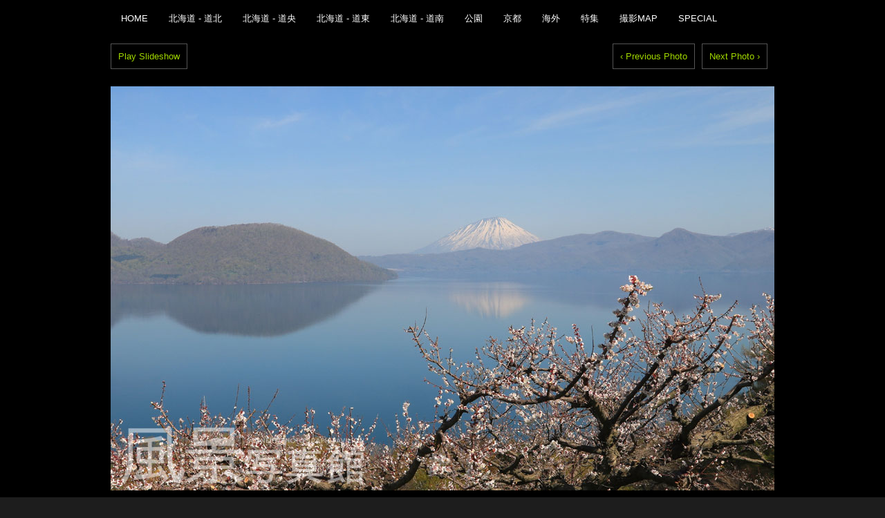

--- FILE ---
content_type: text/html
request_url: http://nature.aru.co.jp/magazine/hokkaido/dooh/2300/2300.html
body_size: 26317
content:
<!DOCTYPE html PUBLIC "-//W3C//DTD XHTML 1.0 Transitional//EN" "http://www.w3.org/TR/xhtml1/DTD/xhtml1-transitional.dtd">
<html xmlns="http://www.w3.org/1999/xhtml">

<head>
<meta http-equiv="Content-Type" content="text/html; charset=UTF-8">
<title>風景写真館　北海道の風景　道央　壮瞥町・洞爺湖町</title>
<meta name="description" content="風景写真館は、株式会社アド・ホックが運営する風景・季節・イベントなどのフォトギャラリーサイトです。" />
<meta name="keywords" content="風景写真館,アド・ホック,風景,写真,季節,イベント,北海道,壁紙,風景写真,無料,ダウンロード" />

<link href="../../../../css/style.css" rel="stylesheet" type="text/css">
<!--ついか-->
<link type="text/css" rel="stylesheet" href="../../../../js/floatbox/floatbox.css" />
<script type="text/javascript" src="../../../../js/floatbox/floatbox.js"></script>
<!--ついか-->
    
<script type="text/javascript" src="../../../../files/jquery_002.js"></script>
<link href="../../../../files/dark-green.css" rel="stylesheet" type="text/css">

<script src="../../../../files/jquery-1.js" language="javascript" type="text/javascript"></script>

<!-- portfolio slider -->
<script src="../../../../files/jquery-ui-1.js" language="javascript" type="text/javascript"></script>
<script src="../../../../files/jquery.js" language="javascript" type="text/javascript"></script>
<script src="../../../../files/jScrollPane.js" language="javascript" type="text/javascript"></script>
<script src="../../../../files/slider.js" language="javascript" type="text/javascript"></script>
<!-- portfolio slider -->

<link href="../../../../css/jquery.megamenu.css" rel="stylesheet" type="text/css">
<script src="../../../../js/jquery.megamenu.js" type="text/javascript"></script>
<script type="text/javascript">
jQuery(document).ready(function(){
    jQuery(".megamenu").megamenu();
});
</script>

<link href="../../../../css/galleriffic-5.css" rel="stylesheet" type="text/css">
	<script type="text/javascript" src="../../../../js/jquery.history.js"></script>
		<script type="text/javascript" src="../../../../js/jquery.galleriffic.js"></script>
		<script type="text/javascript" src="../../../../js/jquery.opacityrollover.js"></script>
	<script type="text/javascript">
			document.write('<style>.noscript { display: none; }</style>');
		</script>
        <script type="text/javascript" src="../../../../js/slider.js"></script>

<!-- googleアクセス解析コードスタート -->
<script type="text/javascript">

  var _gaq = _gaq || [];
  _gaq.push(['_setAccount', 'UA-6542231-2']);
  _gaq.push(['_trackPageview']);

  (function() {
    var ga = document.createElement('script'); ga.type = 'text/javascript'; ga.async = true;
    ga.src = ('https:' == document.location.protocol ? 'https://ssl' : 'http://www') + '.google-analytics.com/ga.js';
    var s = document.getElementsByTagName('script')[0]; s.parentNode.insertBefore(ga, s);
  })();

</script>
<!-- googleアクセスコード解析終了 -->


</head>


<body><!-- #BeginLibraryItem "/Library/nav.lbi" -->
<div class="nav_wrap">
<div id="nav">
<ul class="megamenu">
<li><a href="../../../../index.html">HOME</a></li>
<li><a href="javascript: void(0)">北海道 - 道北</a>
<div style="width: 350px;">
<ul>
  <li><!--<a href="../hokkaido/park/kokuritu/rishiri-park/index.html">利尻礼文サロベツ国立公園エリア</a> -->
    	<ul>
    	  <li><a href="../../dohoku/0100/0100.html">稚内市･幌延町･豊富町</a></li>
    	  <li><a href="../../dohoku/0200/0200.html">浜頓別町</a></li>
    	  <li><a href="../../dohoku/1200/1200.html">利尻島・礼文島</a></li>
  	    </ul>
	</li>

	<li>
	  <ul>
	    <li><a href="../../dohoku/0300/0300.html">留萌市･増毛町･小平町</a></li>
	    <li><a href="../../dohoku/0400/0400.html">幌加内・朱鞠内</a></li>
	    <li><a href="../../dohoku/0500/0500.html">雨竜町</a></li>
	    <li><a href="../../dohoku/0600/0600.html">北竜町</a></li>
	    </ul>
	  </li>



    <li><!--<a href="../hokkaido/park/kokuritu/taistu-park/index.html">大雪山国立公園エリア</a> -->
    	<ul>
        <li><a href="../../dohoku/0700/0700.html">大雪山系</a></li>
    	<li><a href="../../dohoku/0800/0800.html">旭岳</a></li>
    	<li><a href="../../dohoku/0900/0900.html">旭川</a></li>
        </ul>
	</li>

	
	<li><!--<a href="../hokkaido/park/doritu/furano-ashibetu-park/index.html">富良野芦別道立公園エリア</a> -->
		<ul>
        <li><a href="../../dohoku/1000/1000.html">富良野・上富良野町･中富良野町･南富良野町</a></li>
    	<li><a href="../../dohoku/1100/1100.html">美瑛町</a></li>
    	<li><a href="../../dohoku/1300/1300.html">名寄市</a></li>
    	<li><a href="../../dohoku/1400/1400.html">美深町</a></li>
        </ul>
	</li>
</ul>
</div>
</li>

<li><a href="javascript: void(0)">北海道 - 道央</a>
<div style="width: 350px;">
<ul>
	<li><!--<a href="../hokkaido/park/kokuritu/shikotuko-park/index.html">支笏洞爺 国立公園エリア</a>-->
    	<ul>
        <li><a href="../2000/2000.html">千歳市･恵庭市</a></li>
    	<li><a href="../2100/2100.html">札幌市 豊平峡</a></li>
    	<li><a href="../2900/2900.html">札幌市</a></li>
        <li><a href="../2200/2200.html">喜茂別町・ニセコ町</a></li>
    	<li><a href="2300.html">壮瞥町・洞爺湖町</a></li>
    	<li><a href="../2400/2400.html">室蘭市・伊達市</a></li>
    	<li><a href="../3300/3300.html">登別市</a></li>
    	<li><a href="../3400/3400.html">苫小牧市</a></li>
		</ul>
    </li>
    
	<li><!--<a href="../hokkaido/park/kokutei/niseko-park/index.html">ニセコ積丹小樽海岸 国定公園エリア</a>-->
    	<ul>
    	<li><a href="../2600/2600.html">共和町・積丹町</a></li>
    	<li><a href="../2700/2700.html">小樽市</a></li>
        <li><a href="../2800/2800.html">石狩市・当別町</a></li>
		</ul>
    </li>
 
	<li><!--<a href="../hokkaido/park/kokutei/shokanbetu-park/index.html">暑寒別天売焼尻 国定公園エリア</a>-->
		<ul>
		<li><a href="../3000/3000.html">浦臼町・美唄市</a></li>
        <li><a href="../3100/3100.html">三笠市</a></li>
		<li><a href="../3200/3200.html">由仁町･栗山町</a></li>
		<li><a href="../3500/3500.html">安平町</a></li>
		<li><a href="../3600/3600.html">留寿都村</a></li>
		<li><a href="../3700/3700.html">寿都町・蘭越町・黒松内町</a></li>
        		</ul>
	</li>
</ul>
</div>
</li>


<li><a href="javascript: void(0)">北海道 - 道東</a>
<div style="width: 350px;">
	<ul>
	<li><!--<a href="../hokkaido/park/kokuritu/shiretoko-paek/index.html">知床国立公園エリア</a>-->
        <ul>
		<li><a href="../../doto/4000/4000.html">斜里町･ウトロ</a></li>
		<li><a href="../../doto/4100/4100.html">羅臼町</a></li>
    	<li><a href="../../doto/4200/4200.html">清里町</a></li>
		</ul>
	</li>
        
	<li><!--<a href="../hokkaido/park/kokuritu/akan-park/index.html">阿寒国立公園エリア</a>-->
		<ul>
        <li><a href="../../doto/4300/4300.html">弟子屈町・美幌町</a></li>
    	<li><a href="../../doto/4400/4400.html">津別町</a></li>
		</ul>
	</li>

	<li><!--<a href="../hokkaido/park/kokuritu/kushiro-park/index.html">釧路湿原国立公園</a>-->
		<ul>
        <li>釧路町（準備中）</li>
    	<li><a href="../../doto/4600/4600.html">阿寒町</a></li>
		<li><a href="../../doto/4700/4700.html">標茶町</a></li>
		<li><a href="../../doto/4800/4800.html">鶴居村</a></li>
        <li><a href="../../doto/4900/4900.html">網走市・小清水町</a></li>
		</ul>
	</li>
     
	<li><!--<a href="../hokkaido/park/doritu/akkeshi-park/index.html">厚岸道立自然公園</a>-->
		<ul>
    	<li><a href="../../doto/5000/5000.html">足寄町</a></li>
    	<li><a href="../../doto/5100/5100.html">清水町・芽室町・音更町</a></li>
        <li><a href="../../doto/5200/5200.html">豊頃町</a></li>
		</ul>
	</li>
        
	<li><!--<a href="../hokkaido/park/doritu/notuke-park/index.html">野付風蓮道立自然公園</a>-->
		<ul>
        <li><a href="../../doto/5300/5300.html">別海町</a></li>
    	<li><a href="../../doto/5400/5400.html">根室市</a></li>
		<li><a href="../../doto/5500/5500.html">浜中町</a></li>
		<li><a href="../../doto/5600/5600.html">中標津町</a></li>
        </ul>
	</li>
</ul>
</div>
</li>

<li><a href="javascript: void(0)">北海道 - 道南</a>
<div style="width: 350px;">
	<ul>
	<li><!--<a href="../hokkaido/park/kokutei/onima-park/index.html">大沼国定公園エリア</a>-->
		<ul>
        <li><a href="../../donan/6000/6000.html">函館市･北斗市</a></li>
    	<li><a href="../../donan/6100/6100.html">松前町</a></li>
    	<li><a href="../../donan/6200/6200.html">七飯町・森町</a></li>
		</ul>
	</li>
	<li><!--<a href="../hokkaido/park/kokutei/hidaka-park/index.html">日高山脈襟裳 国定公園エリア</a>-->
		<ul>
		<li>浦河町・様似町（準備中）</li>
    	</ul>
	</li>
	</ul>
</div>
</li>

<li><a href="javascript: void(0)">公園</a>
  <!--<div style="width: 400px;">
    <dl>
      <dt><a href="#">道立自然公園</a></dt>
      <dd><a href="../magazine/hokkaido/park/doritu/furano-ashibetu-park/index.html">富良野芦別道立自然公園</a></dd>
      <dd><a href="../magazine/hokkaido/park/doritu/akkeshi-park/index.html">厚岸道立自然公園</a></dd>
      <dd><a href="../magazine/hokkaido/park/doritu/notuke-park/index.html">野付風蓮道立自然公園</a></dd>
    </dl>
    
    <dl>
      <dt><a href="#">国立公園</a></dt>
      <dd><a href="../magazine/hokkaido/park/kokuritu/shiretoko-paek/index.html">知床国立公園</a></dd>
      <dd><a href="../magazine/hokkaido/park/kokuritu/akan-park/index.html">阿寒国立公園</a></dd>
      <dd><a href="../magazine/hokkaido/park/kokuritu/kushiro-park/index.html">釧路湿原国立公園</a></dd>
      <dd><a href="../magazine/hokkaido/park/kokuritu/taistu-park/index.html">大雪山国立公園</a></dd>
      <dd><a href="../magazine/hokkaido/park/kokuritu/shikotuko-park/index.html">支笏洞爺国立公園</a></dd>
      <dd><a href="../magazine/hokkaido/park/kokuritu/rishiri-park/index.html">利尻礼文サロベツ国立公園</a></dd>
    </dl>
    
    <dl>
      <dt><a href="#">国定公園</a></dt>
      <dd><a href="../magazine/hokkaido/park/kokutei/niseko-park/index.html">ニセコ積丹小樽海岸国定公園</a></dd>
      <dd><a href="../magazine/hokkaido/park/kokutei/abashiri-park/index.html">網走国定公園</a></dd>
      <dd><a href="../magazine/hokkaido/park/kokutei/onima-park/index.html">大沼国定公園</a></dd>
      <dd><a href="../magazine/hokkaido/park/kokutei/hidaka-park/index.html">日高山脈襟裳国定定園</a></dd>
      <dd><a href="../magazine/hokkaido/park/kokutei/shokanbetu-park/index.html">暑寒別天売焼尻国定公園</a></dd>
    </dl>
  </div>-->
</li>


<li><a href="javascript: void(0)">京都</a>
  <div style="width: 400px;">
    <dl>
      <dt><a href="../../../kyoto/index.html">右京区</a>	</dt>
      <dd><a href="../../../kyoto/01_ukyo/map01.html" rel="iframe" rev="width: 680px; height: 550px">化野念仏寺（華西山東漸院念仏寺）</a></dd>
      <dd><a href="../../../kyoto/01_ukyo/map02.html" rel="iframe" rev="width: 680px; height: 550px">嵐山</a></dd>
      <dd><a href="../../../kyoto/01_ukyo/map03.html" rel="iframe" rev="width: 680px; height: 550px">祇王寺</a></dd>
      <dd><a href="../../../kyoto/01_ukyo/map04.html" rel="iframe" rev="width: 680px; height: 550px">広沢池</a></dd>
      <dd><a href="../../../kyoto/01_ukyo/map05.html" rel="iframe" rev="width: 680px; height: 550px">宝厳院</a></dd>
      <dd><a href="../../../kyoto/01_ukyo/map06.html" rel="iframe" rev="width: 680px; height: 550px">直指庵</a></dd>
      <dd><a href="../../../kyoto/01_ukyo/map07.html" rel="iframe" rev="width: 680px; height: 550px">常寂光寺</a></dd>
      <dd><a href="../../../kyoto/01_ukyo/map08.html" rel="iframe" rev="width: 680px; height: 550px">仁和寺</a></dd>
      <dd><a href="../../../kyoto/01_ukyo/map09.html" rel="iframe" rev="width: 680px; height: 550px">落柿舎</a></dd>
      <dd><a href="../../../kyoto/01_ukyo/map10.html" rel="iframe" rev="width: 680px; height: 550px">嵯峨鳥居本</a></v></dd>
      <dd><a href="../../../kyoto/01_ukyo/map11.html" rel="iframe" rev="width: 680px; height: 550px">西明寺（平等心王院）</a></dd>
      <dd><a href="../../../kyoto/01_ukyo/map12.html" rel="iframe" rev="width: 680px; height: 550px">清涼寺（嵯峨釈迦堂）</a></dd>
      <dd><a href="../../../kyoto/01_ukyo/map13.html" rel="iframe" rev="width: 680px; height: 550px">神護寺</a></dd>
      <dd><a href="../../../kyoto/01_ukyo/map14.html" rel="iframe" rev="width: 680px; height: 550px">退蔵院</a></dd>
      </dl>
    
    
    <dl>
      <dt><a href="../../../kyoto/index_02_sakyo.html">左京区</a></dt>
      <dd><a href="../../../kyoto/02_sakyo/map01.html" rel="iframe" rev="width: 680px; height: 550px">安楽寺（松虫鈴虫寺）</a></dd>
      <dd><a href="../../../kyoto/02_sakyo/map02.html" rel="iframe" rev="width: 680px; height: 550px">白沙村荘（橋本関雪記念館）</a></dd>
      <dd><a href="../../../kyoto/02_sakyo/map03.html" rel="iframe" rev="width: 680px; height: 550px">法然院</a></dd>
      <dd><a href="../../../kyoto/02_sakyo/map04.html" rel="iframe" rev="width: 680px; height: 550px">実相院</a></dd>
      <dd><a href="../../../kyoto/02_sakyo/map05.html" rel="iframe" rev="width: 680px; height: 550px">梶取社</a></dd>
      <dd><a href="../../../kyoto/02_sakyo/map06.html" rel="iframe" rev="width: 680px; height: 550px">金地院</a></dd>
      <dd><a href="../../../kyoto/02_sakyo/map07.html" rel="iframe" rev="width: 680px; height: 550px">曼殊院･曼殊院門跡</a></dd>
      <dd><a href="../../../kyoto/02_sakyo/map08.html" rel="iframe" rev="width: 680px; height: 550px">南禅寺</a></dd>
      <dd><a href="../../../kyoto/02_sakyo/map09.html" rel="iframe" rev="width: 680px; height: 550px">蓮華寺（洛北蓮華寺）</a></dd>
      <dd><a href="../../../kyoto/02_sakyo/map10.html" rel="iframe" rev="width: 680px; height: 550px">三千院（三千院門跡、大原三千院）</a></dd>
      <dd><a href="../../../kyoto/02_sakyo/map11.html" rel="iframe" rev="width: 680px; height: 550px">詩仙堂</a></dd>
      <dd><a href="../../../kyoto/02_sakyo/map12.html">真正極楽寺（真如堂）</a></dd>
      <dd><a href="../../../kyoto/02_sakyo/map13.html">禅林寺（永観堂）</a></dd>
      <dd><a href="../../../kyoto/02_sakyo/map14.html">下鴨神社</a></dd>
      </dl>
    
    <dl>
      <dt><a href="../../../kyoto/index_03_kita.html">北区</a></dt>
      <dd><a href="../../../kyoto/03_kita/map01.html" rel="iframe" rev="width: 680px; height: 550px">圓成寺（岩戸妙見宮）</a></dd>
      <dd><a href="../../../kyoto/03_kita/map02.html" rel="iframe" rev="width: 680px; height: 550px">源光庵</a></dd>
      <dd><a href="../../../kyoto/03_kita/map03.html" rel="iframe" rev="width: 680px; height: 550px">常照寺</a></dd>
      <dd><a href="../../../kyoto/03_kita/map04.html" rel="iframe" rev="width: 680px; height: 550px">光悦寺</a></dd>
      <dd><a href="../../../kyoto/03_kita/map05.html" rel="iframe" rev="width: 680px; height: 550px">正伝寺</a></dd>
      <dd><a href="../../../kyoto/03_kita/map06.html" rel="iframe" rev="width: 680px; height: 550px">しょうざん庭園</a></dd>
      </dl>
    
    <dl>
      <dt><a href="../../../kyoto/index_04_nishikyo.html">西京区</a></dt>
      <dd><a href="../../../kyoto/04_nishikyo/map01.html" rel="iframe" rev="width: 680px; height: 550px">嵐山</a></dd>
      <dd><a href="../../../kyoto/04_nishikyo/map02.html" rel="iframe" rev="width: 680px; height: 550px">大原野神社</a></dd>
      <dd><a href="../../../kyoto/04_nishikyo/map03.html" rel="iframe" rev="width: 680px; height: 550px">勝持寺</a></dd>
      <dd><a href="../../../kyoto/04_nishikyo/map04.html" rel="iframe" rev="width: 680px; height: 550px">善峯寺</a></dd>
      </dl>
    
    <dl>
      <dt><a href="../../../kyoto/index_05_kamigyo.html">上京区</a></dt>
      <dd><a href="../../../kyoto/05_kamigyo/map01.html" rel="iframe" rev="width: 680px; height: 550px">京都御苑</a></dd>
      <dd><a href="../../../kyoto/05_kamigyo/map02.html" rel="iframe" rev="width: 680px; height: 550px">梨木神社</a></dd>
      </dl>
    
    <dl>
      <dt><a href="../../../kyoto/index_06_yamashina.html">山科区</a></dt>
      <dd><a href="../../../kyoto/06_yamashina/map01.html" rel="iframe" rev="width: 680px; height: 550px">勧修寺</a></dd>
      <dd><a href="../../../kyoto/06_yamashina/map02.html" rel="iframe" rev="width: 680px; height: 550px">随心院</a></dd>
      </dl>
    
    <dl>
      <dt><a href="../../../kyoto/index_07_higasiyama.html">東山区</a></dt>
      <dd><a href="../../../kyoto/07_higashiyama/map01.html" rel="iframe" rev="width: 680px; height: 550px">清水寺</a></dd>
      <dd><a href="../../../kyoto/07_higashiyama/map02.html" rel="iframe" rev="width: 680px; height: 550px">泉涌寺</a></dd>
      <dd><a href="../../../kyoto/07_higashiyama/map03.html" rel="iframe" rev="width: 680px; height: 550px">東福寺</a></dd>
      <dd><a href="../../../kyoto/07_higashiyama/map04.html" rel="iframe" rev="width: 680px; height: 550px">高台寺</a></dd>
      <dd><a href="../../../kyoto/07_higashiyama/map05.html" rel="iframe" rev="width: 680px; height: 550px">青蓮院門跡、将軍塚大日堂</a></dd>
      </dl>
    
    <dl>
      <dt><a href="../../../kyoto/index_08_others.html">長岡京市</a></dt>
      </dl>
  </div>
</li>

<li><a href="javascript: void(0)">海外</a>
  <!--<div style="width: 350px;">
<ul>
	<li><a href="../magazine/foreign/01_russia/index.html">ロシア</a></li>
	<li><a href="../magazine/foreign/02_china/index.html">中華人民 共和国</a></li>
	<li><a href="#">アメリカ合衆国</a>
		<ul>
		<li><a href="../magazine/foreign/03_america/01_newyork/index.html">・ニューヨーク州</a></li>
		<li><a href="../magazine/foreign/03_america/02_california/index.html">・カルフォルニア州</a></li>
		</ul>
	</li>
	<li><a href="../magazine/foreign/04_italy/index.html">イタリア</a></li>
	<li><a href="../magazine/foreign/05_switzerland/index.html">スイス</a></li>
	<li><a href="../magazine/foreign/07_germany/index.html">ドイツ</a></li>
	<li><a href="../magazine/foreign/08_holland/index.html">オランダ</a></li>
	<li><a href="../magazine/foreign/09_belgium/index.html">ベルギー</a></li>
	<li><a href="../magazine/foreign/10_austria/index.html">オーストリア</a></li>
	</ul>
</div>-->
</li>
<li><a href="javascript: void(0)">特集</a>
<div style="width: 350px;">
	<ul>
    <li><a href="../../../feature/201308hasu.html">蓮の花</a></li>
	<li><a href="../../../feature/201307.html">夏の富良野・美瑛</a></li>
	<li><a href="../../../feature/sapporo_illumination2011/index.html">さっぽろホワイトイルミネーション</a></li>
	<li><a href="../../../feature/ryuhyo_shiretoko201502/index.html">流氷　知床の海</a></li>
	<li><a href="../../../feature/sakura_kyoto201503/index.html">桜 京都</a></li>
	<li><a href="../../../feature/donan_sakura/index.html">道南　桜前線</a></li>
	<li><a href="../../../feature/furano_biei201506/index.html">富良野・美瑛の景色</a></li>
	<li><a href="../../../feature/201506ons_yurigahara/index.html">オーンズ春香山ゆり園・百合が原公園</a></li>
	</ul>
</div>
</li>
<li><a href="#">撮影MAP</a></li>
<li><a href="../../../index.html">SPECIAL</a></li>
</ul>
</div>
</div>
<!-- #EndLibraryItem --><div id="controls"></div>
<br clear="all" />
<div id="loading"></div>
<div id="slideshow"></div>
<!-- <div id="caption"></div> -->
<div id="thumbs">

<div id="viewer">



<!-- slider -->
<div class="slider-body">

<div style="overflow: hidden;" id="content-scroll">
<div style="width: 3000px !important;" id="content-holder">


<ul class="thumbs noscript">

<li>
<div class="first-item scroll-content-item">
<div class="scroll-item-img"><a href="2301soubetsu/2301-009.jpg" width="960" class="thumb"><img src="2301soubetsu/2301-009.jpg" alt="洞爺湖と羊蹄山　梅" width="200"></a></div>
<div class="scroll-item-name">
<p>壮瞥町｜洞爺湖と羊蹄山　梅</p>
<span class="item-date"></span>
</div>
</div>
</li>

<li>
<div class="first-item scroll-content-item">
<div class="scroll-item-img"><a href="2301soubetsu/2301-001.jpg" width="960" class="thumb"><img src="2301soubetsu/2301-001.jpg" alt="壮瞥町｜洞爺湖と羊蹄山　梅" width="200"></a></div>
<div class="scroll-item-name">
<p>壮瞥町｜洞爺湖と羊蹄山　梅</p>
<span class="item-date"></span>
</div>
</div>
</li>

<li>
<div class="first-item scroll-content-item">
<div class="scroll-item-img"><a href="2301soubetsu/2301-002.jpg" width="960" class="thumb"><img src="2301soubetsu/2301-002.jpg" alt="壮瞥町｜洞爺湖と羊蹄山　梅" width="200"></a></div>
<div class="scroll-item-name">
<p>壮瞥町｜洞爺湖　梅園</p>
<span class="item-date"></span>
</div>
</div>
</li>

<li>
<div class="first-item scroll-content-item">
<div class="scroll-item-img"><a href="2301soubetsu/2301-003.jpg" width="960" class="thumb"><img src="2301soubetsu/2301-003.jpg" alt="壮瞥町｜洞爺湖と羊蹄山　梅" width="200"></a></div>
<div class="scroll-item-name">
<p>壮瞥町｜洞爺湖と羊蹄山　梅</p>
<span class="item-date"></span>
</div>
</div>
</li>

<li>
<div class="first-item scroll-content-item">
<div class="scroll-item-img"><a href="2301soubetsu/2301-004.jpg" width="960" class="thumb"><img src="2301soubetsu/2301-004.jpg" alt="壮瞥町｜洞爺湖と羊蹄山　梅" width="200"></a></div>
<div class="scroll-item-name">
<p>壮瞥町｜洞爺湖と羊蹄山　梅</p>
<span class="item-date"></span>
</div>
</div>
</li>

<li>
<div class="first-item scroll-content-item">
<div class="scroll-item-img"><a href="2301soubetsu/2301-005.jpg" width="960" class="thumb"><img src="2301soubetsu/2301-005.jpg" alt="壮瞥町｜洞爺湖と羊蹄山　梅" width="200"></a></div>
<div class="scroll-item-name">
<p>壮瞥町｜洞爺湖　梅園</p>
<span class="item-date"></span>
</div>
</div>
</li>

<li>
<div class="first-item scroll-content-item">
<div class="scroll-item-img"><a href="2302toyakocho/2302-001.jpg" width="960" class="thumb"><img src="2302toyakocho/2302-001.jpg" alt="壮瞥町｜洞爺湖　日の出" width="200"></a></div>
<div class="scroll-item-name">
<p>洞爺湖町｜洞爺湖　日の出</p>
<span class="item-date">4月上旬</span>
</div>
</div>
</li>


<li>
<div class="first-item scroll-content-item">
<div class="scroll-item-img"><a href="2301soubetsu/2301-006.jpg" width="960" class="thumb"><img src="2301soubetsu/2301-006.jpg" alt="壮瞥町｜有珠山西山火口散策路" width="200"></a></div>
<div class="scroll-item-name">
<p>壮瞥町｜有珠山西山火口散策路</p>
<span class="item-date">5月</span>
</div>
</div>
</li>

<li>
<div class="first-item scroll-content-item">
<div class="scroll-item-img"><a href="2301soubetsu/2301-007.jpg" width="960" class="thumb"><img src="2301soubetsu/2301-007.jpg" alt="壮瞥町｜昭和新山" width="200"></a></div>
<div class="scroll-item-name">
<p>壮瞥町｜昭和新山</p>
<span class="item-date">5月</span>
</div>
</div>
</li>

<li>
<div class="first-item scroll-content-item">
<div class="scroll-item-img"><a href="2301soubetsu/2301-008.jpg" width="960" class="thumb"><img src="2301soubetsu/2301-008.jpg" alt="壮瞥町｜有珠山" width="200"></a></div>
<div class="scroll-item-name">
<p>壮瞥町｜有珠山</p>
<span class="item-date">5月</span>
</div>
</div>
</li>

</ul>


			

</div>
		  
</div>
		
<div class="ui-slider ui-slider-horizontal ui-widget ui-widget-content ui-corner-all" id="content-slider"><a style="left: 0%;" class="ui-slider-handle ui-state-default ui-corner-all" href="#"></a></div>

 
</div>            
<!--/ slider --> 
		

</div>
<!--/ middle -->    

</div>

</div>

<div>

</div></div>

 </div>
 
 <div class="comment">
<h1>北海道 - 道央 - 壮瞥町・洞爺湖町</h1>
<p>壮瞥町は壮瞥公園から、洞爺湖や有珠山、昭和新山、遠くには羊蹄山、ニセコ連峰、ウィンザーホテルまで展望できる。<br />
約8万6千平方メートルの面積を誇る壮瞥公園は、梅の名所としても知られ、5月上旬～中旬には、淡いピンク色に染まり絶景である。</p>

<!-- Google Adsese Start-->
<p>　　</p>
<p align="center">
<script type="text/javascript"><!--
google_ad_client = "pub-9913952685499135";
/* 468x15, 作成済み 11/06/15 */
google_ad_slot = "5556665836";
google_ad_width = 468;
google_ad_height = 15;
//-->
</script>
<script type="text/javascript"
src="http://pagead2.googlesyndication.com/pagead/show_ads.js">
</script> 
<p>　　</p>
<!-- Google Adsese End-->

</div><!-- #BeginLibraryItem "/Library/footer.lbi" --><div class="footer_wrap">
<div id="footer">
<h3><a href="../../../../index.html"><img src="../../../../images/site-id2.png" width="150" height="35" alt="風景写真館 | 美しい風景写真 iPhone・スマートフォン・パソコン対応"></a></h3>
<ul>
<li><a href="../../../../wildbird/index.html">北海道の野鳥図鑑</a></li>
<li><a href="../../../../company/index.html">風景写真館について</a></li>
<li><a href="../../../../company/profile.html">プロフィール</a></li>
<li><a href="../../../../company/license.html">ご利用条件</a></li>
<li><a href="../../../../company/link/index.html">リンク</a></li>
<li><a href="../../../feature/streetview/index.html">Googleストリートビュー</a></li>
<li><a href="../../../../company/contact.html">お問い合わせ</a></li>
</ul>
<br clear="all" />

<!--<div id="language">
<ul>
<li><a href="../index.html">日本語</a></li>
<li><a href="../english/index.html">English</a></li>
<li><a href="../chinese/index.html">中文</a></li>
<li><a href="../korean/index.html">한국어</a></li>
</ul>
</div>-->

</div>
</div><!-- #EndLibraryItem --><script type="text/javascript">

		</script>
</body>
</html>

--- FILE ---
content_type: text/html; charset=utf-8
request_url: https://www.google.com/recaptcha/api2/aframe
body_size: 251
content:
<!DOCTYPE HTML><html><head><meta http-equiv="content-type" content="text/html; charset=UTF-8"></head><body><script nonce="ErFS24NWqkUIjNCj7dlvRg">/** Anti-fraud and anti-abuse applications only. See google.com/recaptcha */ try{var clients={'sodar':'https://pagead2.googlesyndication.com/pagead/sodar?'};window.addEventListener("message",function(a){try{if(a.source===window.parent){var b=JSON.parse(a.data);var c=clients[b['id']];if(c){var d=document.createElement('img');d.src=c+b['params']+'&rc='+(localStorage.getItem("rc::a")?sessionStorage.getItem("rc::b"):"");window.document.body.appendChild(d);sessionStorage.setItem("rc::e",parseInt(sessionStorage.getItem("rc::e")||0)+1);localStorage.setItem("rc::h",'1769150997060');}}}catch(b){}});window.parent.postMessage("_grecaptcha_ready", "*");}catch(b){}</script></body></html>

--- FILE ---
content_type: text/css
request_url: http://nature.aru.co.jp/css/style.css
body_size: 6709
content:
/* ------------------------------
 INIT
------------------------------ */
* {margin:0;padding:0}
a{
	color:#9fde00;
	text-decoration:none;
	outline:none;
}
a:hover{
	color:#fff;
}
ul,  li, img, form {
	margin:0;
	padding:0;
	border:none;
	list-style:none
}

/* ------------------------------
 LAYOUT
------------------------------ */
html, body {
	margin:0;
	padding:0;
}
body {
font-family: "ヒラギノ角ゴ Pro W3", "Hiragino Kaku Gothic Pro", "メイリオ", Meiryo, Osaka, "ＭＳ Ｐゴシック", "MS PGothic", sans-serif;
	font-size: 13px;
	background-image: url(../images/bg_body.jpg);
}
html{
	background-color: #1d1d1d;
}

#footer{
margin:0 auto;
}
.footer_wrap{
    width:100%;
}
.nav_wrap{
	margin:0;
	padding:0;
	background-color:#000;
	width:100%;
}
#nav{
	margin:0 auto;
	padding:0;
	width:960px;
}
#nav {zoom:1;}
#nav:after{
    content: ""; 
    display: block; 
    clear: both;
}
#content{
	margin:0 auto;
	padding:0;
	width:960px;
}
.footer_wrap{
	clear:both;
	margin:70px 0 0 0;
	padding:20px 0;
	background-color:#000;
}
#footer{
	margin:0 auto;
	padding:0;
	width:960px;
}
#footer {zoom:1;}
#footer:after{
    content: ""; 
    display: block; 
    clear: both;}
#footer h3{
	text-align:center;
}
#footer ul{
	margin:0 auto;
	padding:0;
}
#footer li{
	float:left;
	margin:0 0 0 0;
	padding:0;
	list-style:none;
}
#footer li a{
	display:block;
	margin:0;
	padding:15px 20px;
	color:#fff;
	background-color:#000;
	text-decoration:none;
}
#footer li a:hover{
	color:#000;
	background-color:#eaeaea;
}
#language ul{
	padding-top:10px;
	border-top:1px solid #333;
}

#language a{
	color:#666 !important;
	padding:5px 10px !important;
}
#language a:hover{
	text-decoration:underline;
	background-color:transparent !important;
}


.clear {
	clear:both
}

hr {
	height:1px;
	color:#3c3c3c;
	background:#3c3c3c;
	padding:0;
	margin:15px 0;
	border:none}


/* ------------------------------
 TEXT
------------------------------ */
h1, h2, h3, h4, h5 {
	color:#A1D800;
	/*font-weight:normal;*/}
h1 {
	margin-bottom:20px;
	font-size:21px;}
h2 {
	margin-bottom:20px;
	font-size:20px;
	color:#dbe2e4;}

h3 {
	font-size:20px;}

h4 {
	font-size:18px;}

h5 {
	font-size:14px;}
	
#outer{
	height:100%;
	width:100%;
}
p{
	/*margin-bottom:35px;*/
	color:#eaeaea;
	line-height:1.6;
}
.comment p{
	color:#999 !important;
}


/* ------------------------------
 ELEMENTS
------------------------------ */

/* slider block */
.slider-body {
	height: 300px;
	padding-top: 35px;
	width: 100%;
	position: relative;
	background-image: url(../images/filter_bg.png);
	background-repeat: repeat-x;
	background-position: left 10px;
}

	



/* content slider */
#content-slider {
      width:95%;
      height: 6px;
      margin: 0;
      position: relative;
}

.ui-slider-handle {
      width: 5%;
      height: 8px;
      position: absolute;
      top: 0;
      background-color: #fff;
}

#content-scroll {
      width: 100%;
      height: 280px;
      overflow:auto;
      overflow-y: hidden;
      -ms-overflow-y: hidden;
}



.scroll-content-item { 
	width: 210px; 
	height: 280px; 
	float: left; 
	margin: 0 7px; 
	text-align: left;
}
.thumbs li{
display:inline;
}
.first-item{
	margin:0 7px 0 13px;
}

.first-content-news{
	margin: 0 0 0 20px;
}



.scroll-item-img {
	padding:9px;
	border-bottom:1px solid #2a2a2a;
	height:124px;
	width:200px;
	background:#050505;
	margin-bottom:15px;}

.scroll-item-name {
	text-align:left;
	}
	

.scroll-item-name p {
	margin-bottom:0px !important;
	font-size:13px;
	font-family:'Folks-Normal', Arial, sans-serif;
	color:#a1d800;
	}


.item-date {
	color:#4b5257;
	font-family: Arial, Helvetica, sans-serif;
	font-size:9px;
	font-weight:bold;
	display:block;
	padding:11px 0;
	text-transform:uppercase}
	
.item-date a {
	color:#4B5257;
}
	
* html .scroll-content-item { display: inline; } /* IE6 float double margin bug */



/* content */
.shelf_wrap{
	margin:0 auto;
	padding:35px 0;
	width:960px;
}
.shelf_wrap dl{
	float:left;
	margin:0 10px 70px 10px;
	padding:0;
	width:300px;
}
.shelf_wrap dt{
	margin:0 0 0px 0;
	padding:0 0 5px 0;
	border-bottom:1px solid #000;
}
.shelf_wrap dt a{
	display:block;
	opacity:0.6;
}
.shelf_wrap dt a:hover{
	opacity:1;
}
.shelf_wrap dd{
	margin:0 0 10px 0;
	padding:10px 0;
	color:#fff;
	border-top:1px solid #333;
}
.shelf_wrap .book_comment{
	margin:0 0 10px 0;
	padding:0;
	color:#9a9a9a;
	font-size:0.9em !important;
	border-top:none;
}

.comment{
	margin:0 auto;
	padding:40px 0 0 0;
	width:960px;
}
.comment h1{
	margin-bottom:20px;
	font-size:21px;
	color:#a1d800;
}

.dl-profile{
	margin:0 0 35px 0;
	padding:20px;
	border:10px solid #fff;
	background-color:#000;
	opacity:0.7;
}
.dl-profile dt{
	margin:0 0 0px 0;
	padding:0;
	color:#ccc;
}
.dl-profile dd{
	margin:0 0 20px 0;
	padding:0;
	color:#fff;
}




#viewer {
	margin: 0 auto;
}
#viewer .stage {
	width: 960px;
	height: 593px;
	overflow: hidden;
	position: relative;
	z-index:0;
}
#viewer .active {
	filter:alpha(opacity=100)!important;
	-moz-opacity: 1!important;
	opacity: 1!important;
}
.stage{
margin:0 auto;
}
#slideshow {
	width: 960px !important;
	height: 600px;
	overflow: hidden;
	position: relative;
	margin:0 auto;
}
#slideshow img {
	top: 0 !important;
	left: 0 !important;
}



#controls{
	margin:0 auto;
	padding:0;
	width:960px;
}
.ss-controls,.nav-controls{
	padding:10px 0;
}
.ss-controls a,.nav-controls a{
color:#A1D800;
text-decoration:none;
}
.ss-controls a:hover,.nav-controls a:hover{
color:#fff;
text-decoration:none;
}
.play{
float:left;
display:block;
margin:0 10px 0 0;
padding:10px;
border:1px solid #555;
}
.pause{
float:left;
display:block;
margin:0 10px 0 0;
padding:10px;
border:1px solid #555;
}
.prev{
float:left;
margin:0 10px 0 0;
padding:10px;
display:block;
border:1px solid #555;
}
.nav-controls .next{
float:left;
margin:0 10px 0 0;
padding:10px !important;
display:block;
background:none !important;
border:1px solid #555;
height:auto;
width:auto;
}


/* ------------------------------
 MAILFORM
------------------------------ */
.mailform{
	margin:0px 20px 35px 20px;
	border-collapse:collapse;
	border-spacing:0;
	width:95%;
}
.mailform th{
	padding:10px 10px;
	color:#eee;
	/*font-size:0.8em;*/
	line-height:1;
	background-color:#111;
	border:1px solid #303030;
	width:1%;
	white-space:nowrap;
	text-align:left;
}
.mailform td{
	padding:3px 10px;
	/*font-size:0.8em;*/
	line-height:1.5;
	border:1px solid #303030;
}
.mailform caption{
	padding:3px 10px;
	/*font-size:0.8em;*/
	line-height:1.5;
}

.bg-01{
	background-image: url(../company/images/bg_01.jpg);
	background-repeat: no-repeat;
	background-position: left bottom;
}

.dl-block{
	float:left;
	margin:0 40px 35px 40px;
	padding:0;
}
.dl-block img{
	margin:10px;
}


--- FILE ---
content_type: text/css
request_url: http://nature.aru.co.jp/files/dark-green.css
body_size: 1210
content:
/* default style in style.css */

.topmenu a:hover, .topmenu a.active, .news-name a, .scroll-item-name a:hover, a.link-view, .column h2, .news-name h2, a.link-button, 
a.link-button2, a.link-button3, .btn-submit, .short-title a:hover, a:hover, .contact-form .btn-submit, h1, .dropdown .root-item span, #cboxTitle,

.topmenu .current-menu-item a, .topmenu li.current-category-ancestor a, .topmenu li.current-menu-item a,
.topmenu li.current-page-ancestor a, .topmenu li.current-post-ancestor a
{
 color:#a1d800;
 }
	
.ui-slider-handle{
	background-color: #8fc31f;
 }
 
.filter-content .checked a{ 
 background:url(../images/green_icon_check.png) 68px 4px no-repeat;
}

	
.footer-box-l a {
	display:block;
	width:26px;
	height:28px;
	background:url(../images/icon_rss.gif) no-repeat;
	margin-top:15px;
	margin-left:16px;
}	

.footer-box-r a {
	display:block;
	width:25px;
	height:28px;
	background:url(../images/icon_colors.gif) no-repeat;
	margin-top:9px;
	margin-left:12px;
}	

a.next {
	background:url(../images/arrow_next.png) 0 0 no-repeat;
	width:18px;
	height:29px;
	display:block;
}
	
a.previous {
	background:url(../images/arrow_previous.png) 0 0 no-repeat;
	width:18px;
	height:29px;
	display:block;
}


--- FILE ---
content_type: text/css
request_url: http://nature.aru.co.jp/css/jquery.megamenu.css
body_size: 2086
content:
/*
  jQuery MegaMenu Plugin
  Author: GeekTantra
  Author URI: http://www.geektantra.com
*/

ul.megamenu {
  background-color: #000;
  margin: 0px auto;
  padding: 0;
  list-style: none;
  display: none;
}

ul.megamenu li.mm-item {
}

ul.megamenu li {
  margin: 0px;
  padding: 0px;
}

ul.megamenu li.clear-fix {
  float: none;
  clear: both;
  margin: 0px;
  padding: 0px;
  height: 0px;
  font-size: 0px;
  line-height: 0px;
}

ul.megamenu a.mm-item-link:link, ul.megamenu a.mm-item-link:visited {
  position: relative;
  display: inline-block;
  color: #FFF;
  padding: 20px 15px;
  margin: 0px 0 0px 0px;
  text-decoration: none;
  z-index: 10;
  font-size: 13px;
  line-height:1;
}
*html ul.megamenu a.mm-item-link:link, *html ul.megamenu a.mm-item-link:visited {
  border-color: pink;
  filter: chroma(color=pink);
}

ul.megamenu a.mm-item-link-hover:link, ul.megamenu a.mm-item-link-hover:visited {
  color: #444;
  background: #FFF;
}

ul.megamenu div.mm-item-content {
  background: #FFF;
  padding: 0px;
  position: absolute;
  border-left: 5px solid #000;
  border-right: 5px solid #000;
  border-bottom: 5px solid #000;
  z-index: 9;
}
ul.megamenu div.mm-item-content a{
	margin:0;
	padding:3px;
	display:block;
	color:#000;
	text-decoration:none;
}
ul.megamenu div.mm-item-content a:hover{
	color:#fff;
	background-color:#000;
}
ul.megamenu div.mm-item-content dl{
	margin:0 0 5px 0;
	padding:0;
}
ul.megamenu div.mm-item-content dl{zoom:1;}
ul.megamenu div.mm-item-content dl:after{
    content: ""; 
    display: block; 
    clear: both;
}
ul.megamenu div.mm-item-content dt{
	margin:0;
	padding:0;
	clear:both;
	font-weight:bold;
	border-top:1px solid #000;
	border-bottom:3px solid #111;
	background-color:#fafafa;
}
ul.megamenu div.mm-item-content dd{
	margin:0;
	padding:0;
	float:left;
	width:190px;
	font-size:11px !important;
}
ul.megamenu div.mm-item-content dd a{
	padding:2px !important;
}

.mm-content-base {
  background: #FFF;
  position: relative;
  z-index: 11;
  padding: 10px;
}
.mm-js-shadow {
  background: #555;
  position: absolute;
  z-index: 10;
}


--- FILE ---
content_type: application/javascript
request_url: http://nature.aru.co.jp/js/floatbox/floatbox.js
body_size: 25658
content:
/********************************************************************************
* Floatbox v4.27
* September 01, 2011
*
* Copyright (c) 2008-2011 Byron McGregor
* Website: http://randomous.com/floatbox
* This software and all associated files are protected by copyright.
* Redistribution and modification of the executable portions is prohibited.
* Use on any commercial site requires registration and purchase of a license key.
* See http://randomous.com/floatbox/license for details.
* This comment block must be retained in all deployments.
*********************************************************************************/

Floatbox.customPaths = {
	installBase: "",
	modules: "",
	languages: "",
	graphics: ""
};
function Floatbox(b){var a=this,c=(a.proto=Floatbox.prototype);a.extend=function(){var f=arguments,k=f[0]||{},j,e,h;for(var g=1,d=f.length;g<d;g++){if((j=f[g])&&typeof j==="object"){for(e in j){if(j.hasOwnProperty(e)&&(h=j[e])!==b){k[e]=h}}}}return k};c.CG=[];c.HN=function(f){var d;while((d=a.CG.shift())){d()}}}self.fb=new Floatbox;(function(a,c,d,b){fb.extend(fb.proto,{PA:"absolute",PB:"activateElements",PC:"addEvent",PD:"addEventListener",PE:"afterFBLoaded",PF:"afterItemEnd",PG:"appendChild",PH:"array",PI:"auto",PJ:"autoFitHTML",PK:"autoFitSpace",PL:"autoStart",PM:"backgroundColor",PN:"backgroundImage",PO:"backgroundPosition",PP:"beforeItemEnd",PQ:"beforeItemStart",PR:"boolean",PS:"borderWidth",PT:"caption",PU:"caption2Left",PV:"className",PW:"clientHeight",PX:"clientWidth",PY:"colorTheme",PZ:"compareDocumentPosition",QA:"controlsCorner",QB:"controlsLeft",QC:"controlsPos",QD:"Corner",QE:"cornerRadius",QF:"createElement",QG:"currentIndex",QH:"currentItem",QI:"defaultView",QJ:"disableScroll",QK:"display",QL:"document",QM:"documentElement",QN:"draggerLocation",QO:"enableDragMove",QP:"enableDragResize",QQ:"enableKeyboardNav",QR:"enableQueryStringOptions",QS:"encodeHTML",QT:"executeJS",QU:"fbBoxLiner",QV:"fbCaliper",QW:"fbCaption",QX:"fbCaption2",QY:"fbContent",QZ:"fbContentWrapper",RA:"fbControls",RB:"fbCornerBottom",RC:"fbCornerRight",RD:"fbCorners2",RE:"fbCornerTop",RF:"fbDragger",RG:"fbFooter",RH:"fbHeader",RI:"fbIframeHider",RJ:"fbIndexLinks",RK:"fbInfoLink",RL:"fbItemNumber",RM:"fbLeftNav",RN:"fbLoaderGif",RO:"fbNavControls",RP:"fbNewWindowLink",RQ:"fbOverlay",RR:"fbOverlayNext",RS:"fbOverlayPrev",RT:"fbPrintLink",RU:"fbResizer",RV:"fbRightNav",RW:"fbShadows",RX:"fbSubControls",RY:"fbZoomDiv",RZ:"fbZoomImg",SA:"firstChild",SB:"fixed",SC:"frame",SD:"function",SE:"getAttribute",SF:"getElementById",SG:"getElementsByClassName",SH:"getElementsByTagName",SI:"getIframeDocument",SJ:"getIframeWindow",SK:"getLayout",SL:"getOuterHTML",SM:"getScroll",SN:"getStyle",SO:"getViewport",SP:"getViewportHeight",SQ:"getViewportWidth",SR:"globalOptions",ST:"hidden",SU:"iframe",SV:"image",SW:"imageFadeDuration",SX:"indexLinksCorner",SY:"indexOf",SZ:"infoLinkCorner",TA:"inline",TB:"innerBorder",TC:"innerHTML",TD:"instances",TE:"itemNumberCorner",TF:"lastChild",TG:"loadPageOnClose",TH:"maxIndexThumbSize",TI:"media",TJ:"mousemove",TK:"mouseout",TL:"mouseover",TM:"mouseup",TN:"moveWithMouse",TO:"newWindowLinkCorner",TP:"nodeContains",TQ:"nodeType",TR:"nofloatbox",TS:"none",TT:"numIndexLinks",TU:"object",TV:"offsetHeight",TW:"offsetLeft",TX:"offsetTop",TY:"offsetWidth",TZ:"onclick",UA:"onmousemove",UB:"onmouseout",UC:"onmouseover",UD:"onreadystatechange",UE:"outerBorder",UF:"outsideClickCloses",UG:"overlayFadeDuration",UH:"overlayOpacity",UI:"ownerDocument",UJ:"paddingBottom",UK:"paddingLeft",UL:"paddingRight",UM:"Panel",UN:"parentNode",UO:"parentWindow",UP:"position",UQ:"printLinkCorner",UR:"proportional",US:"proportionalResize",UT:"Radius",UU:"removeAttribute",UV:"removeChild",UW:"removeEvent",UX:"replace",UY:"resizeDuration",UZ:"resizeTool",VA:"roundCorners",VB:"setAttribute",VC:"setInnerHTML",VD:"setRequestHeader",VE:"shadowSize",VF:"shadowType",VG:"showContent",VH:"showHints",VI:"showItem",VJ:"showItemNumber",VK:"showNavOverlay",VL:"showNewWindowIcon",VM:"showPlayPause",VN:"silverlight",VO:"slideshow",VP:"splitResize",VQ:"stopEvent",VR:"string",VS:"strings",VT:"substring",VU:"toLowerCase",VV:"touchstart",VW:"undefined",VX:"visibility",VY:"visible",VZ:"WidgetDiv",WA:"winload"});fb.extend(fb.proto,{version:"4.27",build:"2011-09-01",DD:Floatbox.customPaths,CC:{roundCorners:"all",cornerRadius:12,shadowType:"drop",shadowSize:12,outerBorder:1,innerBorder:1,padding:24,panelPadding:8,overlayOpacity:55,controlsOpacity:60,doAnimations:a,resizeDuration:3.5,imageFadeDuration:3,overlayFadeDuration:4,startAtClick:a,zoomImages:a,splitResize:"no",colorTheme:fb.PI,autoFitImages:a,autoFitHTML:a,autoFitMedia:a,autoFitSpace:5,resizeImages:a,resizeTool:"cursor",liveImageResize:a,enableDragResize:c,stickyDragResize:a,draggerLocation:fb.SC,boxLeft:fb.PI,boxTop:fb.PI,captionPos:"bl",caption2Pos:"tc",infoLinkPos:"bl",printLinkPos:"bl",newWindowLinkPos:"tr",itemNumberPos:"bl",indexLinksPos:"br",controlsPos:"br",centerNav:c,enableDragMove:a,stickyDragMove:a,showClose:a,showItemNumber:a,showNewWindowIcon:a,closeOnNewWindow:c,controlsType:fb.PI,strongControls:c,showHints:"once",outsideClickCloses:a,imageClickCloses:c,enableKeyboardNav:a,navType:"both",navOverlayWidth:35,navOverlayPos:30,showNavOverlay:"never",enableWrap:a,numIndexLinks:0,showIndexThumbs:a,pipIndexThumbs:a,maxIndexThumbSize:0,randomOrder:c,slideInterval:4.5,endTask:"exit",showPlayPause:a,startPaused:c,pauseOnPrev:a,pauseOnNext:c,pauseOnResize:a,cycleInterval:5,cycleFadeDuration:4.5,cyclePauseOnHover:c,licenseKey:"",titleAsCaption:a,hideObjects:a,hideJava:a,showIE6EndOfLife:c,modal:a,centerOnResize:a,disableScroll:c,removeScrollbars:c,minFlashVersion:7,autoEndVideo:a,preloadAll:a,language:fb.PI,floatboxClass:"floatbox",cycleClass:"fbCycler",tooltipClass:"fbTooltip"},HX:20,EW:16,LK:1,BP:8,GN:140,GM:100,JU:750,GD:120,GP:70,IT:15,CU:15,FZ:Math.ceil,GA:Math.floor,GB:Math.log,O:Math.max,P:Math.min,GC:Math.random,Q:Math.round,EV:Infinity,KJ:String.fromCharCode,DL:function(e){return parseInt(e,10)},DI:function(e){return parseFloat(e)},I:function(e,f){return setTimeout(e,f)},ET:function(e){return/iframe|video/.test(e.KL)},LA:function(e){return !!(e&&e.D&&e.KL!=="direct"&&e.KL!==fb.TA)},AC:function(e){return e&&(e+(e[fb.VT](e.length-1)==="/"?"":"/"))},HK:function(){return(new Date).getTime()},BB:["Caption","Caption2","Header","Footer"],AP:(location.protocol+"//"+location.host)[fb.VU](),AW:(navigator.language||navigator.userLanguage||navigator.systemLanguage||navigator.AW||"en")[fb.VT](0,2),instances:[],children:[],anchors:[],G:[],X:[],ID:[],IE:[],AE:[],GR:{},IG:{},CS:{},L:{},HW:{},CT:{},KB:function(){if(!(fb[fb.SR]&&document.body)){return fb.I(fb.KB,50)}var h=a,f=self.fbPageOptions||{};if(!(self===parent||f.framed||/framed/.test(fb.FM))){try{if(!fb.FI(parent.location.href)){h=c}}catch(j){}if(!h&&!(parent.fb&&parent.fb.EY)){return fb.I(fb.KB,50)}}if(document.compatMode==="BackCompat"){alert("Floatbox does not support quirks mode.\nPage needs to have a valid doctype declaration.");return}if(h){fb.EX()}else{self.fb=parent.fb}var i=self[fb.QL],k=i&&i.body;fb.AE.push(self);fb[fb.PB](k);fb[fb.PC](fb.ie?k:i,"mousedown",function(l){try{fb.BJ=l.clientX;fb.BK=l.clientY;fb.BI=l.target;fb.I(function(){try{fb.BJ=fb.BK=fb.BI=d}catch(m){}},250)}catch(l){}});var g=fb.PE;if(f[g]){fb[g]=f[g]}fb.K(d,g);if(fb[fb.PL]){fb.I(function(){if(!fb.AO){fb.AO=a;fb.start(fb[fb.PL])}},100)}if(fb.EP===a){fb.DM("ie6")}},EX:function(){var i=this;i[fb.TD].push(i);i.M=i.JW=i[fb.TD].length-1;i.F=[];i.HI=[];i.EE=[];i.KQ={};i.T={};i.BU={};i.FE=fb.EY;if(!i.FE){i.parent=i.fbParent=i.topBox=i[fb.TF]=i;i.DO();var j={},k=navigator.userAgent,g=navigator.appVersion,e;function f(n,m){return i.DI(n.split(m)[1])}j.FX=g[fb.SY]("Macintosh")>-1;if(i.ieVersion){j.ie=a;j.ER=i.ieVersion<9;j.EQ=i.ieVersion<8;j.EP=i.ieVersion<7;j.ES=(e=f(g,"Windows NT "))&&e<6;j.EM=g[fb.SY](" x64;")>0}else{if(window.opera){j.opera=a;if(/Opera M(ob|in)i/.test(k)){j.mobile=a}else{j.HQ=opera.version()<9.5;j.HP=opera.version()>=10.5}}else{if(k[fb.SY]("AppleWebKit")>=0){j.LE=a;j.LF=j.FX}else{if((e=f(k,"Firefox/"))){j.ff=a;j.CZ=e<3;j.CY=!j.CZ;j.CX=j.FX}else{if((e=f(k,"SeaMonkey/"))){j.seaMonkey=a;j.JG=e<2}}}}}if(/Kindle|nook brow/.test(k)){j.CR=a}i.extend(fb.proto,j,{HL:{},Z:self,H:document,CE:document[fb.QM],CF:document[fb.SH]("head")[0],C:document.body,GQ:i.AC(i.DD.modules||i.FC+"modules/"),FP:i.AC(i.DD.languages||i.FC+"languages/"),DR:i.AC(i.DD.graphics||i.FC+"graphics/"),rtl:i[fb.SN](document.body,"direction")==="rtl"});i.DM("core")}else{i.parent=i.fbParent=fb[fb.TF];fb.topBox=fb[fb.TF]=i;fb.children.push(i)}var l=i.DR;i.IU=l+"magnify_plus.cur";i.IQ=l+"magnify_minus.cur";i.HJ=l+"404.jpg";i.AR=l+"blank.gif";var h=/\bautoStart=(.+?)(?:&|$)/i.exec(location.search);i.AN=h?h[1]:d;i.EY=a;return i},DP:function(f,e,k){var j=document[fb.SH](f),h=j.length,g;while(h--){if((g=k.exec(j[h][e]))){return g[1]||"./"}}return""},DO:function(){var f=this,e;function g(j){var i={},h;for(h in j){if(j.hasOwnProperty(h)){i[h==="img"?fb.SV:h]=f.HZ(j[h])}}return i}f.L.L=f[fb.SR].globalOptions||{};f.L.BE=f[fb.SR].childOptions||{};f.L.KX=g(f[fb.SR].typeOptions);f.L.BG=g(f[fb.SR].classOptions);f.HW.L=self.fbPageOptions||{};f.HW.BE=self.fbChildOptions||{};f.HW.KX=g(self.fbTypeOptions);f.HW.BG=g(self.fbClassOptions);if((f.L.L.enableCookies||f.HW.L.enableCookies)&&(e=/fbOptions=(.+?)(;|$)/.exec(document.cookie))){f.extend(f.CT,f.HZ(e[1]))}if(f.L.L[fb.QR]||f.HW.L[fb.QR]||(location.search&&/enableQueryStringOptions=true/i.test(location.search))){f.extend(f.CT,f.HZ(location.search[fb.VT](1)))}f.JL(f.CC);f.JL(f.L.L);f.JL(f.HW.L);f.JL(f.CT)},JK:function(e,h){var g=this,j={},i=g.L,k=g.HW,f=((e.AI||"")+" "+(e.FK.BF||""))[fb.UX](/\s+/g," ")[fb.UX](/^\s+|\s+$/g,"").split(" ");function l(o){var m={},n=f.length;while(n--){g.extend(m,o.BG[f[n]])}return m}g.extend(j,g.CC,i.L);if(h){g.extend(j,i.BE)}g.extend(j,i.KX[e.type]);if(e.KL){g.extend(j,i.KX[e.KL])}g.extend(j,l(i),k.L);if(h){g.extend(j,k.BE)}g.extend(j,k.KX[e.type]);if(e.KL){g.extend(j,k.KX[e.KL])}g.extend(j,l(k),g.CT,e.FK);if(!e.HS){e.HS=j}return(e.W=j)},tagAnchors:function(e){this[fb.PB](e)},activateElements:function(j){var r=this,f,q,m,n;if(!r.EY){return r.I(function(){r[fb.PB](j)},50)}if(!(j=r.$(j))){if(r.CB){m=fb[fb.TD].length;while(m--){fb.CB(m)}r.CB(-1)}for(m=0;m<r.AE.length;m++){try{if((f=r.AE[m])&&(q=f[fb.QL])){r[fb.PB](q)}}catch(o){}}return}function k(e){var i=j[fb.SH](e);for(m=0,n=i.length;m<n;m++){r.HY(i[m],d,c,p)}}function g(x,s){var w=r.HZ(x[fb.SE]("data-fb-options")||x[fb.SE]("rev")||""),u=x[fb.SH](s),v=u.length;if(!w.autoTypes){w.autoTypes="image|media|html"}w.BF=x[fb.PV];while(v--){var e=u[v];if(!/\bnofloatbox\b/i.test(e[fb.PV]+" "+e[fb.SE]("rel"))){var y=r.HZ(e[fb.SE]("data-fb-options")||e[fb.SE]("rev")||""),t=r.extend({},w,y);e[fb.VB]("data-fb-options",r.FY(t))}}}var p=r.ownerInstance(j),l=r[fb.SG](r.floatboxClass,j[fb.UI]||j),m=l.length;while(m--){var h=l[m];if(!/^a(rea)?$/.test(r.J(h))){g(h,"a");g(h,"area")}}k("a");k("area");var q=j[fb.UI]||j;if(r.IE.length){r.DM("popup");r.IB(q,p)}var l=r[fb.SG](r.cycleClass,j);if(l.length){r.DM("cycler");r.BW(l,p)}var l=r[fb.SG](r.tooltipClass,j);if(l.length){r.DM("tooltip");r.KS(l,q,p)}},HY:function(f,j,o,r){var u=this,s={},p;s.FK=j||{};f=f||s.FK.source||s.FK.html||s.FK.href;if(!f&&s.FK.showThis!==c){return}s.source=s.D=f;s.KM=o;if(o){s.M=fb[fb.TF].M;s.api=a}else{s.M=isNaN(r)?u.ownerInstance(s.AF):r}if(u.typeOf(f)==="node"){if(/^a(rea)?$/.test(u.J(f))){var l=u.HZ(f[fb.SE]("data-fb-options")||f[fb.SE]("rev"));s.FK=u.extend(l,s.FK);s.href=f.href||"";try{s.href=decodeURI(s.href)}catch(q){}s.AJ=f[fb.SE]("rel")||"";s.AK=f[fb.SE]("title")||"";s.AI=f[fb.PV]||"";s.HV=f[fb.UI];s.AF=f;s.KP=f[fb.SH]("img")[0]||d;if((p=(new RegExp("\\b"+u.floatboxClass+"(\\S*)","i")).exec(s.AI))){s.KM=a;if(p[1]){s.group=p[1]}}else{if(u.HW.L.autoGallery&&!/\bnofloatbox\b/i.test(s.AI+" "+s.AJ)&&u.DA(s.href)===fb.SV){s.KM=a;s.group=".autoGallery"}else{if((p=/^(?:floatbox|gallery|iframe|slideshow|lytebox|lyteshow|lyteframe|lightbox)(.*)/i.exec(s.AJ))){s.KM=a;s.group=p[1];if(/^(slide|lyte)show/i.test(s.AJ)){s.FK.doSlideshow=a}else{if(/^(i|lyte)frame/i.test(s.AJ)){s.type="html";s.KL=fb.SU}}}}}if(s.KP&&((p=/(?:^|\s)fbPop(up|down|left|right|pip)(?:\s|$)/i.exec(s.AI)))){s.IF=p[1];u.IE.push(s)}}else{s.type="html";s.KL=fb.TA}}s.D=s.FK.source||s.FK.href||s.href||f;if(!s.type){s.D=u.decodeHTML(s.D);if(/<.+>/.test(s.D)){s.type="html";s.KL="direct"}else{if((p=/#([a-z][^\s=]*)$/i.exec(s.D))){var k=u.$(p[1],s.HV);if(k){s.D=k;s.type="html";s.KL=fb.TA}}}if(!s.type){s.type=(s.FK.type||u.DA(s.D))[fb.VU]();if(s.type==="img"){s.type=fb.SV}if(/^(iframe|inline|ajax|direct)$/.test(s.type)){s.KL=s.type;s.type="html"}if(/^(video|flash|quicktime|wmp|silverlight|pdf)$/.test(s.type)){s.KL=s.type;s.type=fb.TI;if(s.KL==="video"&&!/\?.*autoplay=1/i.test(s.D)){s.D+=(s.D[fb.SY]("?")>0?"&":"?")+"autoplay=1"}}}}if(!s.KM&&s.FK.autoTypes&&(s.FK.autoTypes[fb.SY](s.type)>-1||(s.KL&&s.FK.autoTypes[fb.SY](s.KL)>-1))){s.KM=a}if(!s.KM){return}if(s.KL==="pdf"&&(u.CZ||(u.ie&&u.FI(s.D)))){s.type="html";s.KL=fb.SU}if(s.KL===fb.TA){s.BO=u.LH(s.D)}u.JK(s);s.group=s.W.group||s.group||"";s.ident=(s.AF?u[fb.SL](s.AF):s.D[fb.TC]?u[fb.SL](s.D):s.D)+u.FY(s.FK);var m=u.anchors.length,n;while(m--){if((n=u.anchors[m])&&n.ident===s.ident&&n.owner===s.owner){u.anchors[m]=s;break}}if(m<0){if(o){u.anchors.splice(0,0,s)}else{u.anchors.push(s)}}if(s.type===fb.TI&&s.KL!=="video"){u.DM(fb.TI)}if(s.href&&!fb[fb.PL]){if(u.AN){if(s.W.showThis!==c&&s.href[fb.UX](location,"")[fb.SY](u.AN)>-1){fb[fb.PL]=s}}else{if(s.W[fb.PL]===a){fb[fb.PL]=s}else{if(s.W[fb.PL]==="once"){var p=/fbAutoShown=(.+?)(?:;|$)/.exec(document.cookie),h=p?p[1]:"",g=escape(s.href);if(h[fb.SY](g)===-1){fb[fb.PL]=s;document.cookie="fbAutoShown="+h+g+"; path=/"}}}}}if(u.EP&&s.AF){s.AF.hideFocus="true"}if(s.AF&&!o){s.AF[fb.TZ]=function(t){if(!t){var i=this[fb.UI];t=i&&i[fb.UO]&&i[fb.UO].event}if(!(t&&(t.ctrlKey||t.metaKey||t.shiftKey||t.altKey))||s.W.showThis===c||(s.type!==fb.SV&&s.KL!==fb.SU)){u.start(this);return u[fb.VQ](t)}}}if(o){return s}},DA:function(k){if(typeof k!==fb.VR){return""}var h=k.search(/[\?#]/),g=(h!==-1)?k[fb.VT](0,h):k,h=g.lastIndexOf(".")+1,j=h?g[fb.VT](h)[fb.VU]():"",f,l={youtube:/\.com\/(watch\?v=|watch\?(.+)&v=|v\/[\w\-]+)/,dailymotion:/\.com\/swf\/\w+/,vimeo:/\.com\/\w+/,vevo:/\.com\/(watch\/\w+|videoplayer\/(index|embedded)\?)/i};if(/^(jpe?g|png|gif|bmp)$/.test(j)){return fb.SV}if(!j||/^(html?|php\d?|aspx?)$/.test(j)){return fb.SU}if(j==="swf"){return"flash"}if(j==="pdf"){return"pdf"}if(j==="xap"){return fb.VN}if(/^(mpe?g|movi?e?|3gp|3g2|m4v|mp4|m1v|mpe|qt)$/.test(j)){return"quicktime"}if(/^(wmv?|avi|asf)$/.test(j)){return"wmp"}if((f=/^(?:http:)?\/\/(?:www.)?([a-z\.]+)\.com\//i.exec(g))&&f[1]){var e=f[1][fb.VU]();if(l[e]&&l[e].test(k)){return"flash"}}return fb.SU},$:function(f,n){var o=this,m=d,j,l,h,g;if(typeof f!==fb.VR){return f}if(n){try{m=n[fb.SF](f)}catch(k){}}g=(fb[fb.TD]&&fb[fb.TD].length)||0;while(g--&&!m){try{if((j=fb[fb.TD][g])&&(l=j[fb.QY])&&l.FI===c&&(h=o[fb.SI](l))){m=h[fb.SF](f)}}catch(k){}}if(!m){try{m=(o.H||document)[fb.SF](f)}catch(k){}}return m},LH:function(h){var g=this,e=h[fb.UN],f="fbWrapper";if(e[fb.PV]===f){return e}else{var i=h[fb.UI][fb.QF]("div");i[fb.PV]=f;i.style[fb.QK]=g[fb.SN](h,fb.QK);i.style[fb.VX]=g[fb.SN](h,fb.VX);e.replaceChild(i,h);i[fb.PG](h);if(g[fb.SN](h,fb.QK)===fb.TS){h.style[fb.QK]="block"}if(g[fb.SN](h,fb.VX)===fb.ST){h.style[fb.VX]=fb.VY}return i}},HZ:function(n){var q=this,m={},o=q.typeOf(n);if(o===fb.TU){return n}if(!n||o!==fb.VR){return m}var l=[],k,j=/`([^`]*?)`/g;j.lastIndex=0;while((k=j.exec(n))){l.push(k[1])}if(l.length){n=n[fb.UX](j,"``")}n=n[fb.UX](/[\r\n]/g," ");n=n[fb.UX](/\s{2,}/g," ");n=n[fb.UX](/\s*[:=]\s*/g,":");n=n[fb.UX](/\s*[;&,]\s*/g," ");n=n[fb.UX](/^\s+|\s+$/g,"");n=n[fb.UX](/(:\d+)px\b/gi,"$1");var f=n.split(" "),h=f.length;while(h--){var g=f[h].split(":"),e=g[0],p=g[1];if(e){if(!isNaN(p)){p=+p}else{if(p==="true"){p=a}else{if(p==="false"){p=c}else{if(p==="``"){p=l.pop()||""}else{p=(k=/^[\'\"](.+)[\'\"]$/.exec(p))?k[1]:p}}}}m[e]=p}}return m},FY:function(g){var f="",e,h;for(e in g){h=g[e];if(h!==""){if(/[:=&;,\s]/.test(h)){h="`"+h+"`"}f+=e+":"+h+" "}}return f},JL:function(g){var f=this;for(var e in g){if(f.CC.hasOwnProperty(e)&&g[e]!==""){f[e]=g[e]}}},DM:function(f,g){var e=fb;if(f&&!(e[f+"Loaded"]||e.GR[f])){if(!(e.coreLoaded||/core|options/.test(f))){return e.I(function(){e.DM(f,g)},120)}e.GR[f]=a;e[fb.QT]((g||e.GQ)+f+".js"+e.FM)}},executeJS:function(f,m){var n=this,l=n.H||document,k=n.CF||l[fb.SH]("head")[0]||l[fb.QM],h=l[fb.QF]("script");function g(o){try{k[fb.UV](o);o=o.onload=o[fb.UD]=d}catch(p){}if(n.typeOf(m)===fb.SD){m()}}h.type="text/javascript";if(m===a){fb.execRtn=b;if(!/[\n\r]/.test(f)){f='fb.execRtn = eval("'+f[fb.UX](/\\/g,"\\\\")[fb.UX](/"/g,'\\"')+'")'}try{h[fb.PG](document.createTextNode(f))}catch(i){h.text=f}k[fb.PG](h);var j=fb.execRtn;g(h);delete fb.execRtn;return j}else{h.onload=h[fb.UD]=function(){if(/^$|complete|loaded/.test(this.readyState||"")){g(this)}};h.src=f;k.insertBefore(h,k[fb.SA])}},getStyle:function(m,f,r){var s=this,h;function p(t){return r?s.Q(s.DI(t)||0):t||""}if(!(m=s.$(m))){return d}if(window.getComputedStyle){var g=m[fb.UI]&&m[fb.UI][fb.QI];if(!(h=g&&g.getComputedStyle(m,""))){return d}if(f){f=f[fb.UX](/([A-Z])/g,"-$1")[fb.VU]();return p(h.getPropertyValue(f))}}f=f&&f[fb.UX](/-(\w)/g,function(t,u){return u.toUpperCase()});if(m.currentStyle){h=m.currentStyle;if(f){var n=h[f]||"";if(/^[\.\d]+[^\.\d]/.test(n)&&!/^\d+px/i.test(n)){var q=m[fb.UI],j=q[fb.QF]("xxx"),o,i;if(/html|body/.test(fb.J(m))){o=m;i=m[fb.SA]}else{o=m[fb.UN];i=m}o.insertBefore(j,i);j.style.left=n;n=j.style.pixelLeft+"px";o[fb.UV](j)}return p(n)}}if(h&&!f){var l="",e,k;if(h.cssText){l=h.cssText}else{for(e in h){k=h[e];if(isNaN(e)&&k&&typeof k===fb.VR){l+=e[fb.UX](/([A-Z])/g,"-$1")[fb.VU]()+": "+k+"; "}}}return l}return p((m.style&&f&&m.style[f])||"")},DOMReady:function(e){fb.CG.push(e)},addEvent:function(h,l,j,n,o){var r=this;if((h=r.$(h))){if(h[fb.TQ]==9&&/^DOMContentLoaded$/i.test(l)){var k=fb.CG,m=k.length;while(m--){if(k[m]===j){break}}if(m===-1){k.push(j)}}else{if(h[fb.PD]){h[fb.PD](l,j,c)}else{if(h.attachEvent){if(!n){n=r.DX(j)}r[fb.UW](h,l,j,n);var g="on"+l,p=l+n,f=g+n,q=h[fb.UI]||h,e=q[fb.UO]||h;h[p]=j;h[f]=function(t){if(!t){var i=h[fb.UI];t=i&&i[fb.UO]&&i[fb.UO].event}if(t&&!t.target){t.target=t.srcElement}try{if(h&&h[p]){return h[p](t)}}catch(s){}};h.attachEvent(g,h[f])}}}if(o||o===0){if(!fb.CS[o]){fb.CS[o]=[]}fb.CS[o].push({a:h,b:l,c:j,d:n})}}return j},removeEvent:function(h,j,i,k){var n=this;if(typeof i!==fb.SD){return}h=n.$(h);try{if(!(h&&(h[fb.TQ]||h[fb.QL]))){return}}catch(l){return}if(h[fb.PD]){h.removeEventListener(j,i,c)}else{if(h.detachEvent){if(!k){k=n.DX(i)}var g="on"+j,m=j+k,f=g+k;if(h[f]){h.detachEvent(g,h[f])}h[f]=h[m]=d}}},DX:function(j){var g=j+"",f=g.length,e=f;while(e--){f=((f<<5)^(f>>27))^g.charCodeAt(e)}return f},stopEvent:function(g){if((g=g||window.event)){if(g.stopPropagation){g.stopPropagation()}if(g.preventDefault){g.preventDefault()}try{g.cancelBubble=a}catch(f){}try{g.returnValue=c}catch(f){}try{g.cancel=a}catch(f){}}return c},getElementsByClassName:function(l,f){var o=this,m=o[fb.SG],k=[],e,n,h,j,g;if(o.typeOf(l)===fb.PH){e=l.pop();if(l.length){return m(l,f).concat(m(e,f))}else{l=e}}if(/\[native code\]/.test(f[fb.SG])){n=f[fb.SG](l);h=n.length;while(h--){k[h]=n[h]}}else{g=new RegExp("(^|\\s)"+l+"(\\s|$)");n=f[fb.SH]("*");for(h=0,j=n.length;h<j;h++){if(g.test(n[h][fb.PV])){k.push(n[h])}}}return k},typeOf:function(f){var g=typeof f;if(g===fb.TU){if(f){var h=Object.prototype.toString.call(f)[fb.VU](),e;if((e=/(array|string)/.exec(h))){g=e[1]}else{if(f[fb.TQ]&&f.cloneNode&&f.constructor!==Object){g="node"}}}else{g="null"}}else{if(g==="unknown"){g=fb.SD}}return g},J:function(e){return((e&&e.nodeName)||"")[fb.VU]()},ownerInstance:function(k){var g=this,f=k[fb.UI]||k,m,j,h;if(!(k=g.$(k))){return}function l(n){var p=g[fb.SI](n),o;if(p===f){return a}o=(p||n)[fb.SH](fb.SU);var i=o.length;while(i--){if(l(o[i])){return a}}return c}var e=fb[fb.TD].length;while(e--){if((m=fb[fb.TD][e])&&(j=m.fbBox)){if(g[fb.TP](j,k)||((h=m[fb.QY])&&l(h))){return e}}}return -1},nodeContains:function(f,g){var e=this;if(!((f=e.$(f))&&(g=e.$(g)))){return}if(g[fb.TQ]==3){g=g[fb.UN]}if(f===g){return a}if(!g[fb.TQ]||g[fb.TQ]==9){return c}if(f[fb.TQ]==9){f=f[fb.QM]}if(f.contains){return f.contains(g)}if(f[fb.PZ]){return !!(f[fb.PZ](g)&16)}},hasAttribute:function(g,f){var e=this;if(!(g=e.$(g))){return}var e=this;if(g.hasAttribute){return g.hasAttribute(f)}return(new RegExp("<[^>]+[^>\\w-=\"']"+f+"[^\\w\\-]","i")).test(e[fb.SL](g))},encodeHTML:function(e){if(typeof e!==fb.VR){return e}return e[fb.UX](/&/g,"&amp;")[fb.UX](/</g,"&lt;")[fb.UX](/>/g,"&gt;")[fb.UX](/"/g,"&quot;")},decodeHTML:function(e){if(typeof e!==fb.VR){return e}return e[fb.UX](/&lt;/g,"<")[fb.UX](/&gt;/g,">")[fb.UX](/&quot;/g,'"')[fb.UX](/&apos;/g,"'")[fb.UX](/&amp;/g,"&")},setInnerHTML:function(f,j){var p=this;if(!(f=p.$(f))){return c}try{f[fb.TC]=j;return a}catch(m){}try{var n=f[fb.UI],k=n.createRange();k.selectNodeContents(f);k.deleteContents();if(j){var g=(new DOMParser).parseFromString('<div xmlns="http://www.w3.org/1999/xhtml">'+j+"</div>","application/xhtml+xml"),o=g[fb.QM].childNodes;for(var h=0,l=o.length;h<l;h++){f[fb.PG](n.importNode(o[h],a))}}return a}catch(m){}return c},getOuterHTML:function(f){var e=this;if(!(f=e.$(f))){return""}if(f.outerHTML){return f.outerHTML}var g=(f[fb.UI]||f[fb.QL])[fb.QF]("div");g[fb.PG](f.cloneNode(a));return g[fb.TC]},getIframeWindow:function(h){var g=this,f=fb.SU;h=g.$(h);if(g.J(h)!==f){if(g.J(fb[fb.TF][fb.QY])===f){h=fb[fb.TF][fb.QY]}else{if(g.J(g[fb.QY])===f){h=g[fb.QY]}}}if(g.J(h)===f){if(!h.FI){try{var j=h.contentWindow||(h.contentDocument&&h.contentDocument[fb.QI]);if(j&&j.location.href){return j}}catch(i){}}}return d},getIframeDocument:function(f){var e=this,g=e[fb.SJ](f);return(g&&g[fb.QL])||d},FI:function(f){var e=this;if(typeof f!==fb.VR){return a}if(f&&f[fb.SY]("//")===0){f=(e.Z||self).location.protocol+f}return/^https?:\/\/\w/i.test(f)&&f[fb.VU]()[fb.SY](fb.AP)!==0},flashObject:function(){var m=this,k=arguments,o=k[0];if(m.typeOf(o)!==fb.TU){o={url:k[0],width:k[1],height:k[2],params:k[3],node:k[4],id:k[5],altContent:k[6]}}var l=o.width?(o.width+"")[fb.UX]("px",""):"100%",i=o.height?(o.height+"")[fb.UX]("px",""):"100%",f={wmode:"opaque",scale:"exactfit",play:"false",quality:"high"},g=m.$(o.node);m.extend(f,m.HZ(o.params));var j='<object class="fbFlashObject" width="'+l+'" height="'+i+'" '+(o.id?'id="'+o.id+'" ':"");if(m.ieVersion){j+='classid="clsid:D27CDB6E-AE6D-11cf-96B8-444553540000" codebase="http://download.macromedia.com/pub/shockwave/cabs/flash/swflash.cab#version=9,0,115,0"><param name="movie" value="'+o.url+'" />'}else{j+='type="application/x-shockwave-flash" data="'+o.url+'"><param name="pluginspage" value="http://get.adobe.com/flashplayer/" />'}for(var e in f){if(f.hasOwnProperty(e)){j+='<param name="'+e+'" value="'+f[e]+'" />'}}j+=(o.altContent||"")+"</object>";if(g&&g[fb.TQ]==1){m[fb.VC](g,j)}else{document.write(j)}},KK:function(i,g,f,e,j){var h=this;h.I(function(){h[i].call(h,f,e,j)},g)},start:function(f,e){this.KK("start",100,f,e)},preload:function(e,g,f){this.KK("preload",350,e,g,f)},BW:function(e,f){this.KK("BW",200,e,f)},KS:function(f,e,g){this.KK("KS",200,f,e,g)},IB:function(e,f){this.KK("IB",200,e,f)},translate:function(f,e,g){this.KK("translate",200,f,e,g)},ajax:function(e){this.KK("ajax",200,e)},printNode:function(f,e){this.KK("printNode",500,f,e)},K:function(e,f){this.KK("K",300,e,f)}})})(true,false,null);self.fb$=function(b,a){return fb.$(b,a||document)};(function(){var d=fb.proto,c=document,e=navigator.userAgent,a=fb.DP("script","src",/(.*floatbox.js(\?.*|$))/i),b,g;d.FC=fb.AC(fb.DD.installBase)||((b=/(.*\/)floatbox.js(?:\?|$)/i.exec(a))&&b[1])||"./";d.FM=((b=/js(\?.*)$/i.exec(a))&&b[1])||"";setTimeout(function(){if(!d[fb.SR]){fb.DM("options",fb.FC)}},20);d.mobile=e[fb.SY]("AppleWebKit")>=0&&e[fb.SY]("Mobile")>=0;d.ieVersion=0;g=c[fb.QF]("div");fb[fb.VC](g,'<!--[if IE]><div id="fb_ieChk"></div><![endif]-->');if(g[fb.SA]&&g[fb.SA].id==="fb_ieChk"){if(c.documentMode){d.ieVersion=c.documentMode}else{fb[fb.VC](g,'<!--[if lt IE 7]><div id="fb_ie6"></div><![endif]-->');d.ieVersion=g[fb.SA]&&g[fb.SA].id==="fb_ie6"?6:7}if(d.ieVersion<9){c.write('<xml:namespace ns="urn:schemas-microsoft-com:vml" prefix="v" />')}}fb[fb.VC](g,"");g=null;fb[fb.PC](document,"DOMContentLoaded",fb.KB);fb[fb.PC](window,"load",function f(){fb.HN();var m=self[fb.QL].body;if(!(m&&fb.EY)){return fb.I(f,50)}try{var i=parent.fb[fb.TF];if(i[fb.SJ]()===self){if(!i.modal){i[fb.PC](document[fb.QM],"click",function(){if(i!==parent.fb.topBox){i.IV()}})}}}catch(l){}if(fb.Z===self){fb.K(null,fb.WA)}var j;if(self===fb.Z&&fb[fb.VF]!==fb.TS&&fb[fb.VE]){var k=fb.DR+"shadow",h="_s"+fb[fb.VE]+"_r"+fb[fb.QE]+".png";j=[fb.AR,k+"Top"+h,k+"Right"+h,k+fb.QD+h,k+fb.QD+h[fb.UX]("_r"+fb[fb.QE],"_r0"),k+"Bottom"+h,k+"Left"+h]}fb.I(function(){if(self.fb){fb.preload(j,null,true)}},200);fb[fb.PC](window,"unload",function(){var o=fb.AE,n=o.length;while(n--){if(o[n]===self){o.splice(n,1)}}if(self.fb&&fb.E&&fb.Z===self){fb.E("*");n=fb[fb.TD].length;while(n--){try{fb.CB(n)}catch(p){}try{fb.CD(n)}catch(p){}}try{fb.CB(-1)}catch(p){}}})})})();if(document[fb.PD]){document[fb.PD]("DOMContentLoaded",fb.HN,false)};(function(){/*@cc_on try{document.body.doScroll('up');return fb.HN();}catch(e){}/*@if (false) @*/if(/loaded|complete/.test(document.readyState))return fb.HN();/*@end @*/if(fb.CG.length)fb.I(arguments.callee,20);})();


--- FILE ---
content_type: application/javascript
request_url: http://nature.aru.co.jp/js/floatbox/modules/core.js
body_size: 78572
content:
/* Floatbox v4.27 */
(function(a,c,d,b){fb.extend(fb.proto,{start:function(e,r){var q=fb.topBox;if(!(e||r)){return}if(r&&r.FH&&!fb.KW){return}fb.preload(d,d,c);if(!q.coreLoaded||!q[fb.VS]||(q.EP&&!q.ie6Loaded)){q.I(function(){fb.start(e,r)},70);return}e=q.$(e)||e;var n=q.typeOf(e);if(n==="node"){if(/^a(rea)?$/.test(q.J(e))){e.blur();if(!r){var j=fb.anchors.length;while(j--){if(fb.anchors[j].AF===e){return q.start(fb.anchors[j])}}}}}else{if(n===fb.TU&&!e.KM){r=q.HZ(e.rev);if(e.title&&!r[fb.PT]){r[fb.PT]=e.title}e=e.html||e.href}}r=q.HZ(r);if(!(n===fb.TU&&e.KM)){return q.start(q.HY(e,r,a),r)}var o=e;if(q.mobile&&(o.W.mobileNewWindow||o.KL==="pdf"||(o.KL===fb.SU&&q.FI(o.D)))){if(q.LA(o)){window.open(o.D,"_fb")}else{var f=window.open("","_fb",""),h=f&&f[fb.QL],k=q.typeOf(o.D)==="node"?q[fb.SL](o.D):o.D;if(h){h.open("text/html");h.write("<!DOCTYPE html><html><head></head><body>"+k+"</body></html>");h.close()}else{alert("Content has been blocked by your browser's popup blocker.")}}return}o.BJ=fb.BJ;o.BK=fb.BK;o.BI=fb.BI;if(o.W.showThis!==c&&!q.BM(o.D)){return}var m=!!q.fbBox,p,g,l,j;if(m){if(!q.modal){j=fb[fb.TD].length;while(j--){if((l=fb[fb.TD][j])&&!l.modal&&(p=l[fb.QH])&&o.D===p.D&&(o.KL===fb.TA||o.AF===p.AF)){q.IV(l);return}}}if((o.W.sameBox||r.sameBox)&&(p=q[fb.QH])&&(g=p.W)&&!g.FH){if(q.K(p,fb.PP)===c){return}q.KV(p,g.header===o.W.header,g.footer===o.W.footer)}else{(new Floatbox).EX().start(o,r);return}}q.DG(o);if(!q.FJ){return}if(fb.B){q.end(fb.B.M);fb.KW=d}q.AG(o,r);if(q.FJ===1&&q[fb.RO]){q[fb.RO].style[fb.QK]=fb.TS}if(!m){q.JY=o;q.BN();if(q.N.W.FH){fb.B=q}if(q.K(q.N,"beforeBoxStart")===c||q.K(q.N,fb.PQ)===c){return}if(q.EP){q.JJ()}if(q.modal){if(q.parent!==q&&q.parent.FG){q.parent.pause(a)}}if(q.randomOrder){q.IL()}q.AX();q.AB();q.FA()}else{if(q.K(q.N,fb.PQ)===c){return}}q.FL=0;if(m){q.K(q[fb.QH],"onItemEnd");q.K(q[fb.QH],fb.PF)}else{q.K(q.N,"afterBoxStart")}q.GE()},DG:function(f){var j=this,m=j.F,k=f.W.singleInstanceSets;m.length=j.FJ=j.EU=0;m.FN=a;m.DY=m.EA=c;for(var h=0;h<fb.anchors.length;h++){var g=fb.anchors[h];if((f===g||(f.group&&f.group===g.group))&&(!(k&&f.AF)||f.M===g.M)&&!(g.hasOwnProperty("anchor")&&!g.AF)&&g.W.showThis!==c){g.JH=c;m.push(g);if(g.type===fb.SV){m.DY=a}else{m.FN=c}if(g.type===fb.TI){m.EA=a}}}j.FJ=m.length;if(j.FJ>1){var l=f.W.showThis!==c,e=j.LA(f),h=j.FJ;while(h--){var g=m[h];if(f===g||(!l&&(f.D===g.D||(e&&j.LA(g)&&j.LB(f.D,g.D))))){j.EU=h;break}}}j.N=m[j.EU];if(j.N&&j.N!==f){f.W=j.extend({},j.N.W,f.W)}},LB:function(g,f){var h=this,e=h.P(g.length,f.length);return g===f||(!!e&&g[fb.VT](g.length-e)===f[fb.VT](f.length-e))},AG:function(f,l){var h=this,j=h.N,i=j.type,k,e;if(j.HS){j.W=h.extend({},j.HS)}if(fb[fb.QH]&&j.W.modal){h.JK(j,a)}if(f!==j){h.extend(j.W,f.FK);delete j.W.showThis}if(l){h.extend(j.W,l)}e=j.W;if((k=e.colorImages)&&i===fb.SV){e[fb.PY]=k}if((k=e.colorHTML)&&i==="html"){e[fb.PY]=k}if((k=(e.colorMedia||e.colorVideo))&&i===fb.TI){e[fb.PY]=k}if((k=e.theme)&&k!==fb.PI){e[fb.PY]=k}if((k=e.color)&&k!==fb.PI){e[fb.PY]=k}if((k=e.graphicsType)&&k!==fb.PI){e.controlsType=k}if(typeof(k=e.appendToForm)==="number"){e.attachTo=h.H.forms[k]}if((k=e.sizeRatio)){e.width="max";e.height=100/h[fb.QT]("("+k+")",a)+"%w"}if(e.endTask==="cont"){e.endTask="loop"}if(e.navType==="upper"){e.navType="overlay"}if(e.navType==="lower"){e.navType="button"}if((k=e.showUpperNav)){e[fb.VK]=k}if((k=e.upperNavWidth)){e.navOverlayWidth=k}if((k=e.upperNavPos)){e.navOverlayPos=k}if((k=e.controlPos)){e[fb.QC]=k}if((k=e.infoPos)){e.captionPos=e.infoLinkPos=e.printLinkPos=e.itemNumberPos=k}if(e.indexLinksPanel){e.indexLinksPos=e.indexLinksPanel==="control"?e[fb.QC]:e.captionPos}if(e.roundBorder===0){e[fb.UE]=0}var g=fb.PR;if(typeof(k=e.dropShadow)===g){e[fb.VF]=k?"drop":fb.TS}if(typeof(k=e.enableDrag)===g){e[fb.QO]=k}if(typeof(k=e.autoSizeImages)===g){e.autoFitImages=k}if(typeof(k=e.autoSizeOther)===g){e[fb.PJ]=e.autoFitMedia=k}if(typeof(k=e.autoFitOther)===g){e[fb.PJ]=e.autoFitMedia=k}if(typeof(k=e.hideFlash)===g){e.hideObjects=k}if(typeof(k=e.zoomImageStart)===g){e.zoomImages=k}if(typeof(k=e.youtubeAutoEnd)===g){e.autoEndVideo=k}h.JL(e);if(e.scrolling==="no"){h[fb.PJ]=c}if(h.CR){h.doAnimations=h.cycleFadeDuration=0}if(!h.doAnimations){h[fb.UY]=h[fb.SW]=h[fb.UG]=0}if(!h[fb.UY]){h.zoomImages=h.startAtClick=h.liveImageResize=h[fb.VP]=c}if(!/^(auto|wh|hw)$/.test(h[fb.VP])){h[fb.VP]=h[fb.VP]===a?fb.PI:c}},BN:function(){var u=this,r=u.N,g=r.W,s=u.F,l,k,q;u.LC=g[fb.PY];if(!/^(black|white|blue|yellow|red|custom)$/.test(u.LC)){u.LC=r.type===fb.SV?"black":(r.type===fb.TI?"blue":"white")}if(!/^(overlay|button|both|none)$/.test(u.navType)){u.navType="button"}if(!u[fb.QQ]){u[fb.VH]="never"}if(u.FJ>1){u.FG=g.doSlideshow;var n=/overlay|both/i.test(u.navType),o=/button|both/i.test(u.navType);u.HE=s.FN&&n;u.HD=o||(!s.FN&&n);s[fb.VJ]=u[fb.VJ];s[fb.TT]=u[fb.TT]}else{u.FG=u.HE=u.HD=s[fb.VJ]=s[fb.TT]=u.randomOrder=c}if(!u.FG){u[fb.VM]=c}u.FF=u.startPaused;if(u.modal){if(!u[fb.UH]){u[fb.UG]=0;if(u[fb.UF]){u[fb.UH]="0.00001"}}}else{u[fb.UF]=c;u[fb.UH]=0;u[fb.QO]=a}if(s.EA){u[fb.QN]=fb.SC}if(u.mobile){u[fb.QP]=u.centerOnResize=c}if(g.FH){u[fb.PK]=2}if(u.rtl){g[fb.VL]=c}s.DS=s.DT=s.DW=s.DV=s.EC=s.EB=s.DZ=c;l=s.length;while(l--){var m=s[l],j=m.W;if(!j[fb.PT]){if(j.titleAsCaption&&m.AK){j[fb.PT]=m.AK}else{if(j.autoGallery&&m.type===fb.SV){j[fb.PT]=j.autoTitle}}}if(j[fb.PT]){s.DS=a}if(j.caption2){s.DT=a}if(j.header){s.DW=a}if(j.footer){s.DV=a}if(j.showPrint){s.EC=a}if(j.showNewWindow){s.EB=a}if(j.info){s.DZ=a}}u.A={};u.BC={};u.AA={};var f=[];if(s.DS){f.push(fb.PT)}if(s.DT){f.push("caption2")}if(s.DZ){f.push("infoLink")}if(s.EC){f.push("printLink")}if(s.EB){f.push("newWindowLink")}if(s[fb.VJ]){f.push("itemNumber")}if(s[fb.TT]){f.push("indexLinks")}l=f.length;while(l--){k=u[f[l]+"Pos"];if(k.charAt(1)!=="c"){u.A[k]="fb"+k+fb.UM}}if(u.HD||u.showClose||u[fb.VM]||(s.EB&&u.newWindowLinkPos===u[fb.QC])||(s[fb.TT]&&u.indexLinksPos===u[fb.QC])){u.controlsTop=u[fb.QC].charAt(0)==="t";u[fb.QB]=u[fb.QC].charAt(1)==="l";u[fb.QA]=u[fb.QC];u.A[u[fb.QA]]="fb"+u[fb.QA]+fb.UM}else{u.controlsTop=u[fb.QB]=u[fb.QC]=u[fb.QA]=d}l=f.length;while(l--){q=f[l];var p=q+"Top",e=q+"Center",h=q+"Left",k=q+"Pos";u[p]=u[k].charAt(0)==="t";u[e]=u[k].charAt(1)==="c";u[h]=u[k].charAt(1)==="l";if(u[e]){k=u[p]?"t":"b";u[h]=!(u.A[k+"l"]&&!u.A[k+"r"])}}l=f.length;while(l--){q=f[l];if(q!=="indexLinks"&&q!=="newWindowLink"&&u[q+"Top"]===u.controlsTop&&u[q+"Left"]===u[fb.QB]){u[q+"Left"]=!u[fb.QB]}u[q+fb.QD]=(u[q+"Top"]?"t":"b")+(u[q+"Left"]?"l":"r");u.A[u[q+fb.QD]]="fb"+u[q+fb.QD]+fb.UM;if(u[q+"Center"]){u.BC[u[q+fb.QD]]=a}}if(s.DZ){u.AA[u[fb.SZ]]=a}if(s.EC){u.AA[u[fb.UQ]]=a}if(s[fb.VJ]){u.AA[u[fb.TE]]=a}if(u.EP){u[fb.VF]=fb.TS}if(!/^(drop|hybrid|halo|none)$/.test(u[fb.VF])){u[fb.VF]="drop"}if(u[fb.VF]===fb.TS){u[fb.VE]=0}if(!/^(0|4|8|12|16|24)$/.test(u[fb.VE]+"")){u[fb.VE]=12}u[fb.VE]=+u[fb.VE];u.HU=u.O(u[fb.VE],u[fb.PK]);if(!u[fb.QE]){u[fb.VA]=fb.TS}if(!/^(all|top|none)$/.test(u[fb.VA])){u[fb.VA]=u[fb.QP]?"top":"all"}if(u[fb.VA]===fb.TS||u.BT===fb.TS){u[fb.QE]=0}if(u[fb.QE]){if(u[fb.VE]){if(u[fb.QE]<=6){u[fb.QE]=4}else{if(u[fb.QE]<=10){u[fb.QE]=8}else{if(u[fb.QE]<=16){u[fb.QE]=12}else{u[fb.QE]=20}}}}if(u[fb.UE]>u[fb.QE]){u[fb.UE]=u[fb.QE]}}u[fb.UE]=u.FZ(u[fb.UE]);u[fb.TB]=u.FZ(u[fb.TB]);u.AT=u[fb.QE]&&u[fb.VA]==="all";u.FB=u[fb.QE]?u[fb.QE]-u[fb.UE]:0;u.BR=u.FZ(u.O(0.293*u.FB,u[fb.QE]/2-u[fb.UE]));u.HT=u.BR+u[fb.UE];u.padding=u.O(u.padding,u.BR,u.P(u[fb.QE],12)-u[fb.UE]);u.IM=u.padding-u.BR;u.panelSidePad=u.O(u.IM,u.panelPadding);if(u[fb.QP]){if(u[fb.QN]!=="content"){u[fb.QN]=fb.SC}}else{u[fb.QN]=c}if(u.imageClickCloses||u.opera||u.mobile||(u.FX&&!u.LE)){u[fb.UZ]="topleft"}else{u[fb.UZ]=u[fb.UZ][fb.VU]();if(!/topleft|cursor|both/.test(u[fb.UZ])){u[fb.UZ]="cursor"}}if(!(u.padding||u[fb.UE]||u[fb.TB])){u.LK=0}},IL:function(){var g=this,f=g.FJ;while(--f){var e=g.GA(g.GC()*(f+1)),h=g.F[f];g.F[f]=g.F[e];g.F[e]=h;if(f===g.EU){g.EU=e}else{if(e===g.EU){g.EU=f}}}if(g.FG||g[fb.PL]){g.EU=0}g.N=g.F[g.EU]},BM:function(g){var f=this;try{return g&&f.st}catch(h){}},AX:function(){var g=this,i=g.F,h=g.N,f=h.W.attachTo,e,k,j;if(f){if(f==="click"&&(e=h.BI)&&e[fb.UI]===g.H&&(k=e[fb.UN])){while(k&&!/^(div|form|td|li)$/.test(g.J(k))){e=k;k=k[fb.UN]}j=e.nextSibling}else{k=g.$(f)}}if(!k){k=g.C;j=d}g.EJ=k;g.EK=j;g[fb.RN]=g.S("div",fb.RN);if(g[fb.UH]){g.AH((g[fb.RQ]=g.S("div",fb.RQ)))}if(g.zoomImages){g.AH((g[fb.RY]=g.S("div",fb.RY)));g[fb.RZ]=g.S("img",fb.RZ,g[fb.RY]);g[fb.RZ].src=g.AR;g[fb.RZ].alt=""}g.AH((g.fbBox=g.S("div","fbBox")));if(g[fb.VE]){g[fb.RW]=g.S("div",fb.RW,g.fbBox);g.fbShadowRight=g.S("div","fbShadowRight",g[fb.RW]);g.fbShadowCorner=g.S("div","fbShadowCorner",g[fb.RW]);g.fbShadowBottom=g.S("div","fbShadowBottom",g[fb.RW]);if(g[fb.VF]!=="drop"){g.fbShadowTop=g.S("div","fbShadowTop",g[fb.RW]);g.fbShadowLeft=g.S("div","fbShadowLeft",g[fb.RW])}}g.fbCorners=g.S("div","fbCorners",g.fbBox);if(g[fb.QE]){if(g.BT==="css3"){if(g[fb.UE]){g[fb.RD]=g.S("div",fb.RD,g.fbBox)}}else{g[fb.RE]=g.S("div",fb.RE,g.fbCorners);g[fb.RC]=g.S("div",fb.RC,g.fbCorners);g[fb.RB]=g.S("div",fb.RB,g.fbCorners);g.fbCornerLeft=g.S("div","fbCornerLeft",g.fbCorners)}}if(i.DW){g[fb.RH]=g.S("div",fb.RH,g.fbBox)}if(i.DV){g[fb.RG]=g.S("div",fb.RG,g.fbBox)}g.fbLoader=g.S("div","fbLoader",g.fbBox);g[fb.QU]=g.S("div",fb.QU,g.fbBox);if(g.A.tl){g.fbtlPanel=g.S("div",g.A.tl,g[fb.QU])}if(g.A.tr){g.fbtrPanel=g.S("div",g.A.tr,g[fb.QU])}g[fb.QZ]=g.fbMainDiv=g.S("div",fb.QZ,g[fb.QU]);if(g.HE){g[fb.RM]=g.S("a",fb.RM,g[fb.QZ]);g[fb.RV]=g.S("a",fb.RV,g[fb.QZ]);g[fb.RS]=g.S("a",fb.RS,g[fb.QZ],g[fb.VS].hintPrev);g[fb.RR]=g.S("a",fb.RR,g[fb.QZ],g[fb.VS].hintNext)}if(i.DY&&g.resizeImages){g[fb.RU]=g.S("a",fb.RU,g[fb.QZ],g[fb.VS].hintResize)}if(g.A.bl){g.fbblPanel=g.S("div",g.A.bl,g[fb.QU])}if(g.A.br){g.fbbrPanel=g.S("div",g.A.br,g[fb.QU])}if(i.DS){g[fb.QW]=g.S("div",fb.QW,g["fb"+g.captionCorner+fb.UM])}if(i.DT){g[fb.QX]=g.S("div",fb.QX,g["fb"+g.caption2Corner+fb.UM])}if(g.AA.tl){g.fbtlWidgetDiv=g.S("div","fbtlWidgetDiv",g.fbtlPanel)}if(g.AA.tr){g.fbtrWidgetDiv=g.S("div","fbtrWidgetDiv",g.fbtrPanel)}if(g.AA.bl){g.fbblWidgetDiv=g.S("div","fbblWidgetDiv",g.fbblPanel)}if(g.AA.br){g.fbbrWidgetDiv=g.S("div","fbbrWidgetDiv",g.fbbrPanel)}if(i.DZ&&(g.infoLinkLeft||g.infoLinkCenter)){g[fb.RK]=g.S("span",fb.RK,g["fb"+g[fb.SZ]+fb.VZ])}if(i.EC&&(g.printLinkLeft||g.printLinkCenter)){g[fb.RT]=g.S("span",fb.RT,g["fb"+g[fb.UQ]+fb.VZ])}if(i[fb.VJ]){g[fb.RL]=g.S("span",fb.RL,g["fb"+g[fb.TE]+fb.VZ])}if(i.EC&&!(g.printLinkLeft||g.printLinkCenter)){g[fb.RT]=g.S("span",fb.RT,g["fb"+g[fb.UQ]+fb.VZ])}if(i.DZ&&!(g.infoLinkLeft||g.infoLinkCenter)){g[fb.RK]=g.S("span",fb.RK,g["fb"+g[fb.SZ]+fb.VZ])}if(g[fb.QA]){g[fb.RA]=g.S("div",fb.RA,g["fb"+g[fb.QA]+fb.UM]);if(g.HD){g[fb.RO]=g.S("div",fb.RO,g[fb.RA]);g.fbPrev=g.S("a","fbPrev",g[fb.RO],g[fb.VS].hintPrev);g.fbNext=g.S("a","fbNext",g[fb.RO],g[fb.VS].hintNext)}if(g.showClose||g[fb.VM]){g[fb.RX]=g.S("div",fb.RX,g[fb.RA]);if(g[fb.VM]){g.fbPlayPause=g.S("div","fbPlayPause",g[fb.RX]);g.fbPlay=g.S("a","fbPlay",g.fbPlayPause,g[fb.VS].hintPlay);g.fbPause=g.S("a","fbPause",g.fbPlayPause,g[fb.VS].hintPause)}if(g.showClose){g.fbClose=g.S("a","fbClose",g[fb.RX],g[fb.VS].hintClose)}}}if(i[fb.TT]){g[fb.RJ]=g.S("span",fb.RJ,g["fb"+g[fb.SX]+fb.UM])}if(i.EB){g[fb.RP]=g.S("div",fb.RP,g["fb"+g[fb.TO]+fb.UM])}if(g[fb.QP]){g[fb.RF]=g.S("div",fb.RF,g[fb.QU])}g.JQ(g)},AH:function(f){var e=this;if(!(f&&e.EJ)){return}return e.EK?e.EJ.insertBefore(f,e.EK):e.EJ[fb.PG](f)},S:function(f,l,j,k,i){var e=this;if(e[l]&&e[l][fb.UN]){e[l][fb.UN][fb.UV](e[l])}var h=e.H[fb.QF](f),g=h.style;h.id=h.name=l;h[fb.PV]="fb fb_"+e.LC;if(f==="a"){if(!e.HQ){h.href=""}if(e.EP){h.hideFocus="true"}h[fb.VB]("rel",fb.TR);g.outline=fb.TS}else{if(f===fb.SU){h.scrolling=i||fb.PI;h.frameBorder="0";if(e.ie){h[fb.VB]("allowTransparency","true")}h.align="middle";h.src=e.DR+"loader_iframe_"+e.LC+".html"}}if(k&&e[fb.VH]!=="never"&&!e.HL[l]){h.title=k}g[fb.QK]=fb.TS;g.boxSizing="content-box";if(j){j[fb.PG](h)}e.HI.push(h);return h},JQ:function(j){var f=j||this,h=90000+14*f.JW,i={fbOverlay:1,fbShadows:2,fbCorners:3,fbCorners2:3,fbBox:4,fbBoxLiner:5,fbLoader:6,fbContentWrapper:7,fbLeftNav:8,fbRightNav:8,fbOverlayPrev:9,fbOverlayNext:9,fbResizer:10,fbtlPanel:11,fbtrPanel:11,fbblPanel:11,fbbrPanel:11,fbDragger:12,fbZoomDiv:13},g;for(var e in i){if(f[e]&&(g=f[e].style)){g.zIndex=i[e]+h}}},IV:function(k){var g=(isNaN(k)?k:fb[fb.TD][k])||this;if(!g){return}var j=g.JW,e=fb.topBox.JW;if(j>=e){return}g.JW=e+1;fb.topBox=g;var f=fb[fb.TD].length;while(f--){var h=fb[fb.TD][f];if(h&&h.fbBox&&h.JW>j){h.JW--;g.JQ(h)}}},AB:function(){var m=this,n;if(!m.rtl&&(m.controlsType[fb.VU]()==="english"||(m.controlsType===fb.PI&&m.AW==="en"))){m.HO="left bottom";m.HM=m.strongControls?m.HO:"left top"}else{m.HO="right bottom";m.HM=m.strongControls?m.HO:"right top";m.BP=0}if(m[fb.VH]==="once"){n=function(o){m.V(o,function(){if(m[o].title){var q="",p;m[o].title="";m.HL[o]=true;if(m.HE){if((p=/fbOverlay(Prev|Next)/.exec(o))){q="fb"+p[1]}else{if((p=/fb(Prev|Next)/.exec(o))){q=fb.RQ+p[1]}}if(m[q]){m[q].title=""}m.HL[q]=true}if(m.parent!==m){if(m.parent[o]){m.parent[o].title=""}if(m.parent[q]){m.parent[q].title=""}}}},1600)}}else{n=function(){}}if(m[fb.VM]){m.fbPlay[fb.TZ]=function(o){m.pause(c);return m[fb.VQ](o)};m.fbPause[fb.TZ]=function(o){m.pause(a);return m[fb.VQ](o)}}if(m.showClose){m.fbClose[fb.TZ]=function(o){m.end(m.M);return m[fb.VQ](o)}}if(m[fb.UF]){m[fb.RQ][fb.TZ]=function(o){m.end(m.M);return m[fb.VQ](o)};if(m[fb.RW]){m[fb.RW][fb.TZ]=m[fb.RQ][fb.TZ]}if(m[fb.RH]){m[fb.RH][fb.TZ]=m[fb.RQ][fb.TZ]}if(m[fb.RG]){m[fb.RG][fb.TZ]=m[fb.RQ][fb.TZ]}}function l(o){if(!this.CI){m.showPrevious()}return m[fb.VQ](o)}function f(o){if(!this.CI){m.showNext()}return m[fb.VQ](o)}if(m.HD){m.fbPrev[fb.TZ]=m.rtl?f:l;m.fbNext[fb.TZ]=m.rtl?l:f}if(m.HE){var j=m[fb.RM].style,k=m[fb.RV].style,e=m[fb.RS].style,g=m[fb.RR].style;m[fb.RM][fb.TZ]=m[fb.RS][fb.TZ]=m.rtl?f:l;m[fb.RV][fb.TZ]=m[fb.RR][fb.TZ]=m.rtl?l:f;m[fb.RM][fb.UC]=m[fb.RM][fb.UA]=m[fb.RS][fb.UA]=function(){if(!m.KQ.fade_fbBoxLiner){e[fb.VX]=""}if(m.fbPrev){m.fbPrev.style[fb.PO]=m.HO}return a};m[fb.RV][fb.UC]=m[fb.RV][fb.UA]=m[fb.RR][fb.UA]=function(){if(!m.KQ.fade_fbBoxLiner){g[fb.VX]=""}if(m.fbNext){m.fbNext.style[fb.PO]=m.HO}return a};m[fb.RS][fb.UC]=m[fb.RR][fb.UC]=function(){this[fb.UA]();n(this.id);return a};m[fb.RM][fb.UB]=function(){e[fb.VX]=fb.ST;if(m.fbPrev){m.fbPrev.style[fb.PO]=m.HM}};m[fb.RV][fb.UB]=function(){g[fb.VX]=fb.ST;if(m.fbNext){m.fbNext.style[fb.PO]=m.HM}};m[fb.RS][fb.UB]=m[fb.RR][fb.UB]=function(){this.style[fb.VX]=fb.ST;m.E(this.id)};m[fb.RM].onmousedown=m[fb.RV].onmousedown=function(o){o=o||window.event;if(o.button===2){j[fb.VX]=k[fb.VX]=fb.ST;m.V("hideNavOverlay",function(){j[fb.VX]=k[fb.VX]=""},600)}}}function i(){this.style[fb.PO]=m.HO;n(this.id);return a}function h(){this.style[fb.PO]=m.HM;m.E(this.id)}if(m.showClose){m.fbClose[fb.UC]=i;m.fbClose[fb.UB]=h}if(m[fb.VM]){m.fbPlay[fb.UC]=m.fbPause[fb.UC]=i;m.fbPlay[fb.UB]=m.fbPause[fb.UB]=h}if(m.HD){m.fbPrev[fb.UC]=m.fbNext[fb.UC]=i;m.fbPrev[fb.UB]=m.fbNext[fb.UB]=h}if(m[fb.RU]){m[fb.RU][fb.UC]=function(){n(this.id);return a};m[fb.RU][fb.UB]=function(){m.E(this.id)}}m.fbBox.onmousedown=m.fbBox.ontouchstart=m.mousedownHandler;if(!(m.CS.any&&m.CS.any.length)){if(m[fb.QQ]){m[fb.PC](m.H,"keydown",m.FO,d,"any")}if(m.centerOnResize){m[fb.PC](m.Z,"resize",m.IS,d,"any")}if(m.EP||m.mobile){m[fb.PC](m.Z,"resize",m.KI,d,"any");m[fb.PC](m.Z,"scroll",m.KI,d,"any")}}},FO:function(i){var n=(self.fb||parent.fb||top.fb||this).topBox,l=n[fb.QH]&&n[fb.QH].type,m=i.keyCode||i.which,f=i.ctrlKey||i.metaKey,h=i.altKey,g=i.shiftKey,j=f||h||g,k=n.HL;switch(m){case 37:case 39:if(n.FJ>1&&!h&&!g){var o=(f?5:1);if((n.rtl&&m===39)||(!n.rtl&&m===37)){n.showPrevious(o)}else{n.showNext(o)}if(n[fb.VH]==="once"){if(n.HD){n.fbPrev.title=n.fbNext.title=""}if(n.HE){n[fb.RS].title=n[fb.RR].title=""}k.fbPrev=k.fbNext=k[fb.RS]=k[fb.RR]=true}return n[fb.VQ](i)}break;case 32:if(l!=="html"&&!j){if(n.FG){n.pause(!n.FF);if(n[fb.VM]&&n[fb.VH]==="once"){n.fbPlay.title=n.fbPause.title="";k.fbPlay=k.fbPause=true}}return n[fb.VQ](i)}break;case 9:if(n[fb.RU]&&l===fb.SV&&!j){if(n[fb.RU][fb.TZ]){n[fb.RU][fb.TZ]();if(n[fb.VH]==="once"){n[fb.RU].title="";k[fb.RU]=true}}return n[fb.VQ](i)}break;case 27:if(!j){if(n.fbClose&&n[fb.VH]==="once"){k.fbClose=true}n.end(n.M);return n[fb.VQ](i)}break}},mousedownHandler:function(A){var s=fb[fb.TD][fb.ownerInstance(this)];if(!(s&&s[fb.QH]&&s[fb.QY])){return}A=A||s.Z.event;var q=!!A.touches;if(q){this.onmousedown=null;if(A.touches.length>1){return}}var l=q?A.touches[0]:A,C=l.target||l.srcElement,o=C.style||{},v=s.C.style,u=s.ie?s.C:s.H,g=l.clientX,f=l.clientY,B=s[fb.QH],p=s.fbBox.style,y=s[fb.QY].style,i=s.T.fbBox,k=i.left,j=i.top;function x(h){s.E("cursor");s.E(fb.TM);s[fb.UW](u,q?"touchmove":fb.TJ,n);s[fb.UW](u,q?"touchend":fb.TM,x);if(u.releaseCapture){s[fb.UW](u,"losecapture",x);u.releaseCapture()}if(s.CN){s.CN=c}else{if(s.stickyDragMove){s.CJ+=i.left-k;s.CK+=i.top-j}}s.FT=s.KT=c;v.cursor=s.C.HR;o.cursor=C.HR;if(s[fb.RI]&&s[fb.RI][fb.UN]){s[fb.RI][fb.UN][fb.UV](s[fb.RI]);delete s[fb.RI]}s.I(function(){C.CI=c},50);return s[fb.VQ](h)}function n(E){if(s.ET(B)&&!s[fb.RI]){s[fb.RI]=s.S("div",fb.RI,s[fb.QZ]);s[fb.RI].style[fb.QK]=""}if(s.FG&&!s.FF){s.pause(a)}var t=!!E.touches,F=t?E.touches[0]:E,w=F.clientX-g,h=F.clientY-f;if(!C.CI&&(w*w+h*h)>9){C.CI=a}if(s.CN){if(s[fb.UR]){var D=w+h;h=D/(m+1);w=D-h}s.CL=w;s.CM=h;s.BA(c)}else{v.cursor=o.cursor="move";p.left=(i.left=k+w)+"px";p.top=(i.top=j+h)+"px"}s.E(fb.TM);s.V(fb.TM,x,1500);return s[fb.VQ](E)}fb.BJ=g;fb.BK=f;fb.BI=C;fb.E("clearMouse");fb.V("clearMouse",function(){fb.BJ=fb.BK=fb.BI=d},250);if(!(s.modal||/fb(Close|Shadow)/.test(C.id))&&s[fb.TP](s.fbBox,C)){s.IV(s)}s.C.HR=v.cursor;C.HR=o.cursor;if(C.id===fb.RF){s[fb.UR]=typeof B.W[fb.US]===fb.PR?B.W[fb.US]:B.type!=="html";if(s[fb.UR]){var r=B.R&&!isNaN(B.R)?B.R:s.T[fb.QZ].width,z=B.HC&&!isNaN(B.HC)?B.HC:s.T[fb.QZ].height,m=r/z}g-=s.CL;f-=s.CM;v.cursor=o.cursor="nw-resize";s.CN=a}else{if(s[fb.QO]&&(/fb(Box|Corn|tl|tr|bl|br|Cap|Item|Index|New|Info|Print|Right|Left)/.test(C.id)||(B.type===fb.SV&&C.id===fb.QY))){s.V("cursor",function(){v.cursor=o.cursor="move"},200);s.CN=c}else{return}}if(u.setCapture){u.setCapture();s[fb.PC](u,"losecapture",x)}s[fb.PC](u,q?"touchmove":fb.TJ,n);s[fb.PC](u,q?"touchend":fb.TM,x);s.Z.focus();return s[fb.VQ](A)},IS:function(m){var s=fb;if(!(s&&s.fbBox&&s[fb.QH])){return}var h=s[fb.SO](),q=s[fb.SM]();for(var j=0;j<fb[fb.TD].length;j++){var l=fb[fb.TD][j];if(!(l&&l[fb.QH])||l.N!==l[fb.QH]){return}var n=l.fbBox[fb.TW]-l[fb.QE]-q.left,o=s.Y.width-l.fbBox[fb.TY]-2*l[fb.QE]-n,g=l.fbBox[fb.TX]-l[fb.QE]-q.top,f=s.Y.height-l.fbBox[fb.TV]-2*l[fb.QE]-g;if(l.FT===c){var k=l.fbBox[fb.TY]+2*l[fb.QE],p=l.fbBox[fb.TV]+2*l[fb.QE];l.FT=l.KT=0.5;if(n>=0&&o>=0&&k<=h.width&&k<=s.Y.width&&!(n===l[fb.PK]&&o===(l[fb.VE]||l[fb.PK]))){l.FT=n/(n+o)}if(g>=0&&f>=0&&p<=h.height&&p<=s.Y.height&&!(g===l[fb.PK]&&f===(l[fb.VE]||l[fb.PK]))){l.KT=g/(g+f)}}var u=h.width-s.Y.width,r=h.height-s.Y.height;if(n>=0&&o<0&&u>0){u=0}if(g>=0&&f<0&&r>0){r=0}if(u){l.fbBox.style.left=(l.T.fbBox.left=s.Q(l.fbBox[fb.TW]+u*l.FT))+"px"}if(r){l.fbBox.style.top=(l.T.fbBox.top=s.Q(l.fbBox[fb.TX]+r*l.KT))+"px"}}s.Y.width=h.width;s.Y.height=h.height},KI:function(){var h=fb[fb.TF];if(!h[fb.RQ]){return}if(arguments.length===1){h.E("stretch");h.V("stretch",h.KI,100)}else{delete h.KQ.stretch;if(!h.fbBox){return}var i=h.fbBox[fb.TW]+h.fbBox[fb.TY],f=h.fbBox[fb.TX]+h.fbBox[fb.TV],j=h[fb.SO](),e=h[fb.SM](),g=h[fb.RQ].style;g.width=g.height="0";if(h.rtl){g.right=-e.left+"px"}g.width=h.O(i,h.C.scrollWidth,h.C[fb.PX],h.CE[fb.PX],j.width+e.left)+"px";g.height=h.O(f,h.C.scrollHeight,h.C[fb.PW],h.CE[fb.PW],j.height+e.top)+"px"}},FA:function(){var K=this,C=K.N,h=C.W,k=K.fbBox.style,u=K[fb.QU].style,m=K[fb.QZ].style,z=K.fbCorners.style,P=(K[fb.RQ]&&K[fb.RQ].style)||{},E=(K[fb.RY]&&K[fb.RY].style)||{},N=K[fb.QE],i=K[fb.UE],H=K.HT,F=K.BR,L=K[fb.VE],O;K[fb.QH]=K[fb.QG]=K.IJ=K.CP=c;K.CJ=K.CK=K.CL=K.CM=0;K.JX=K[fb.SM]();var x=C.type===fb.SV&&C.KP&&K.zoomImages,D=K.DE(x?C:K.JY,x);if(x&&!D.width){D=K.DE(K.JY,c)}if(D.width){E[fb.PS]=K.LK+"px";E.left=(D.left-=K.LK)+"px";E.top=(D.top-=K.LK)+"px";E.width=(K[fb.RZ].width=D.width)+"px";E.height=(K[fb.RZ].height=D.height)+"px";K.T[fb.RY]=D;K[fb.RZ].src=D.src;K.preload(D.src,function(){E[fb.QK]=K[fb.RZ].style[fb.QK]=""});k[fb.VX]=fb.ST;K.T.fbBox={};if(C.IA){C.IC=a}}else{for(var s in D){if(D.hasOwnProperty(s)){k[s]=D[s]+"px"}}K.T.fbBox=D}u[fb.VX]=fb.ST;k.top="-9999px";k.textAlign=K.rtl?"right":"left";m.width=m.height="0";m[fb.PS]=K[fb.TB]+"px";K.T[fb.QZ]={width:0,height:0,top:0};k[fb.QK]=u[fb.QK]="";K.fbBox.tabIndex="0";if(!K[fb.UY]){K.T.fbBox.top=-9999}K.fbLoader.style[fb.QK]="";var v=-K.HT+"px";if(K[fb.RH]){O=K[fb.RH].style;O[fb.VX]=fb.ST;O.left=v}if(K[fb.RG]){O=K[fb.RG].style;O[fb.VX]=fb.ST;O.left=v}var l=K.O(K.GD-2*K.HT,K.GP),o=K.Q(l/2);K.smallBox={id:"fbBox",left:K.T.fbBox.left-o,top:K.T.fbBox.top-o,width:l,height:l};K.JT=false;if(K[fb.RQ]){P.opacity=0;P[fb.QK]="";K.U(K[fb.RQ],K[fb.UH],K[fb.UG],function(){if(!K.JT){K.JP()}})}else{K.JP()}var M=h.textColor,r=h.strongTextColor;O=fb.PM;if(h.overlayColor){P[O]=h.overlayColor}if(h.mainColor){k[O]=z[O]=u[O]=E[O]=h.mainColor}O="borderColor";if(h.outerBorderColor){z[O]=h.outerBorderColor}if(h.innerBorderColor){m[O]=h.innerBorderColor}if(M||r){var Q="fb"+K.HK();K.fbBox[fb.PV]+=" "+Q;Q="#fbBox."+Q+" #fb";O="";if(M){O=Q+"IndexLinks, "+Q+"IndexLinks a, "+Q+"NewWindowLink a, "+Q+"ItemNumber {color:"+M+"}\n"}if(r){O+=Q+"Caption, "+Q+"Caption2, "+Q+"tlWidgetDiv a, "+Q+"trWidgetDiv a, "+Q+"blWidgetDiv a, "+Q+"brWidgetDiv a, "+Q+"IndexLinks a:hover, "+Q+"NewWindowLink a:hover {color:"+r+"}"}var f=K.H[fb.QF]("style");f[fb.VB]("type","text/css");try{f[fb.PG](K.H.createTextNode(O))}catch(R){if(f.styleSheet){f.styleSheet.cssText=O}}K.CF[fb.PG](f);K.HI.push(f)}if(!N){z.top=z.left=-i+"px";z[fb.PS]=i+"px"}else{K.AQ=K[fb.SN](K.fbCorners,fb.PM);K.AS=K[fb.SN](K.fbCorners,"borderTopColor");if(K.BT==="css3"){z.top=z.left=-H+"px";z[fb.UL]=z[fb.UJ]=2*H+"px";z[fb.PM]=K[fb.RD]?K.AS:K.AQ;if(K[fb.RD]){var T=K[fb.RD].style;T.top=T.left=-F+"px";T[fb.UL]=T[fb.UJ]=2*F+"px";T[fb.PM]=K.AQ}}else{if(K[fb.RE]){var U=K[fb.RE].style,j=K[fb.RC].style,g=K[fb.RB].style,S=K.fbCornerLeft.style;U.height=j.width=g.height=S.width=N+"px";U[fb.UL]=j[fb.UJ]=g[fb.UK]=S[fb.UJ]=(2*H-N)+"px";U.left=U.top=j.right=j.top=g.right=g.bottom=S.left=-H+"px";S.top=(N-H)+"px";U[fb.QK]=j[fb.QK]=g[fb.QK]=S[fb.QK]=""}}}if(N){K.CO("tl");K.CO("tr");K.CO("br");K.CO("bl");K.BS=c}z[fb.QK]="";if(K[fb.RD]){K[fb.RD].style[fb.QK]=""}if(K[fb.RW]){var B=K[fb.RW].style,w=(K.fbShadowTop&&K.fbShadowTop.style)||{},q=K.fbShadowRight.style,n=K.fbShadowCorner.style,G=K.fbShadowBottom.style,I=(K.fbShadowLeft&&K.fbShadowLeft.style)||{},V=2*H,A=0;if(K[fb.VF]==="halo"){A=L}else{if(K[fb.VF]==="hybrid"){A=K.Q(0.5*L);w.top=I.left=(L-A)+"px"}}B.left=B.top=-(H+L)+"px";w.left=q.top=G.left=I.top=-A+"px";w[fb.UL]=q[fb.UJ]=G[fb.UL]=I[fb.UJ]=(V-N+A)+"px";q[fb.UL]=n[fb.UL]=n[fb.UJ]=G[fb.UJ]=(V+2*L)+"px";if(N){if(!K.AT){I[fb.UJ]=(A+V)+"px"}if(!K.AT||K[fb.QN]===fb.SC){q[fb.UJ]=G[fb.UL]=(A+V)+"px"}}var J="url("+K.DR+"shadow",y="_s"+K[fb.VE]+"_r"+K[fb.QE]+".png)",p="_s"+K[fb.VE]+"_r0.png)";w[fb.PN]=J+"Top"+y;q[fb.PN]=J+"Right"+y;n[fb.PN]=J+fb.QD+(!K.AT||K[fb.QN]===fb.SC?p:y);G[fb.PN]=J+"Bottom"+(!K.AT?p:y);I[fb.PN]=J+"Left"+y;w[fb.QK]=q[fb.QK]=n[fb.QK]=G[fb.QK]=I[fb.QK]=""}K.EZ();if(K.HE){if(K[fb.VK]==="never"||(K[fb.VK]==="once"&&fb.HF)){fb[fb.VK]=c}else{K[fb.RS].style[fb.PO]=K[fb.RR].style[fb.PO]=K.HO;K.U(K[fb.RS],K.controlsOpacity);K.U(K[fb.RR],K.controlsOpacity);K[fb.RS].style[fb.QK]=K[fb.RR].style[fb.QK]=fb.TS}}if(K[fb.RU]){K.U(K[fb.RU],K.controlsOpacity);K[fb.RU].style[fb.QK]=fb.TS}if(K[fb.RF]){K.U(K[fb.RF],K.controlsOpacity);K[fb.RF].style[fb.QK]=fb.TS}if(K.hideObjects){K.EF(fb.TU);K.EF("embed");K.EF("youtube")}if(K.hideJava){K.EF("applet")}if(K[fb.RQ]&&(K.EP||K.mobile)){P[fb.UP]=fb.PA;K.KI()}if(K.EP){K.EF("select")}},CO:function(l,z){var r=this,u=8192,f=r[fb.QE],j=r[fb.UE],n=r.FB,g;r.BU[l]=z?0:f;if(r.BT==="css3"){var C=r.fbCorners.style,k=l==="tl"?"TopLeft":l==="tr"?"TopRight":l==="br"?"BottomRight":"BottomLeft";C["MozBorderRadius"+k.charAt(0)+k[fb.VT](1)[fb.VU]()]=C["WebkitBorder"+k+fb.UT]=C["KhtmlBorder"+k+fb.UT]=C["border"+k+fb.UT]=z?"0":f+"px";if(r[fb.RD]){C=r[fb.RD].style;C["MozBorderRadius"+k.charAt(0)+k[fb.VT](1)[fb.VU]()]=C["WebkitBorder"+k+fb.UT]=C["KhtmlBorder"+k+fb.UT]=C["border"+k+fb.UT]=z?"0":n+"px"}}else{g=l==="tl"?r[fb.RE]:l==="tr"?r[fb.RC]:l==="br"?r[fb.RB]:r.fbCornerLeft;if(!g){return}if(r.BT==="canvas"){var D=Math.PI,v=r.H[fb.QF]("canvas"),i=v.style,q,B,p,o,m;v.id="fb"+l;i[fb.UP]=fb.PA;switch(l){case"tl":q=u;B=f;p=o=m=0;i.left=i.top="0";break;case"tr":q=p=f;B=u;o=0;m=0.5*D;i.left=i.top="0";break;case"br":q=p=u;B=o=f;m=D;i.right=i.top="0";break;case"bl":q=f;B=o=u;p=0;m=1.5*D;i.left=i.bottom="0";break}r[fb.VC](g,"");g[fb.PG](v);v.width=q;v.height=B;var A=v.getContext("2d");A.translate(p,o);A.rotate(m);A.fillStyle=r.AQ;A.strokeStyle=r[fb.UE]?r.AS:r.AQ;A.lineWidth=r.O(2*j,1);A.beginPath();A.moveTo(u,j);if(!z){A.arc(f,f,n,1.5*D,D,a)}else{A.lineTo(j,j);A.lineTo(j,f)}if(j){A.stroke()}A.lineTo(u,f);A.closePath();A.fill()}else{if(r.BT==="vml"){var E="v:roundrect",v=r.H[fb.QF](E),s=r.H[fb.QF](E),i=v.style,e=s.style;i.cssText=e.cssText="behavior:url(#default#VML);display:inline-block;position:absolute;";switch(l){case"tl":i.width=e.width=u;i.height=2*f;i.left=i.top=0;e.height=2*n;e.left=e.top=j;break;case"tr":i.width=2*f;i.height=e.height=u;e.width=2*n;i.left=-(f+1);i.top=0;e.left=j-(f+1);e.top=j;break;case"br":i.width=e.width=u;i.height=2*f;e.height=2*n;i.right=1;i.top=-(f+1);e.right=j+1;e.top=j-(f+1);break;case"bl":i.width=2*f;i.height=e.height=u;e.width=2*n;i.left=0;i.bottom=r.EM?1:0;e.left=j;e.bottom=j+(r.EM?1:0);break}v.id=s.id="fb"+l;v.arcsize=s.arcsize=z?"0":"1";v.fillcolor=v.strokecolor=r[fb.UE]?r.AS:r.AQ;s.fillcolor=s.strokecolor=r.AQ;r[fb.VC](g,"");g[fb.PG](v);g[fb.PG](s)}}}},IP:function(){var f=this;if(f[fb.RE]){try{f[fb.RE][fb.TC]=f[fb.RE][fb.TC];f[fb.RC][fb.TC]=f[fb.RC][fb.TC];f[fb.RB][fb.TC]=f[fb.RB][fb.TC];f.fbCornerLeft[fb.TC]=f.fbCornerLeft[fb.TC]}catch(g){}}},JP:function(){var e=this;e.V("slowLoad",function(){if(e.fbBox.style[fb.VX]){e[fb.RY][fb.PG](e[fb.RN]);e[fb.RY].style[fb.QK]=e[fb.RZ].style[fb.QK]=e[fb.RN].style[fb.QK]=""}else{if(e.J(e[fb.QY])==="img"&&e[fb.QU].style.opacity==="1"){e[fb.QZ][fb.PG](e[fb.RN]);e[fb.RN].style[fb.QK]=""}else{if(!e.fbBox[fb.TY]){e.JO(e.smallBox)}}}},e.JU)},EF:function(m,n){var o=this,k,h,g,j,f;if(!n){n=o.Z}try{if(m==="youtube"){h=[];k=n[fb.QL][fb.SH](fb.SU);j=k.length;while(j--){g=k[j];if(/^http:\/\/(www.)?youtube.com\/embed\//i.test(g.src)){h.push(g)}}}else{h=n[fb.QL][fb.SH](m)}j=h.length;while(j--){g=h[j];if(o[fb.SN](g,fb.VX)!==fb.ST){o.EE.push(g);g.style[fb.VX]=fb.ST}}}catch(l){}k=n[fb.QL][fb.SH](fb.SU);j=k.length;while(j--){g=k[j];if(g.src&&!o.FI(g.src)){if((f=o[fb.SJ](g))){o.EF(m,f)}}}},DE:function(B,l){var q=this,C=c,u=B&&B.AF,z=B&&B.KP,i=q[fb.SO](),f=q[fb.SM]();if(u&&l){var y=q[fb.SK](z);if(y.left>0&&y.top>0){var x=q[fb.SN](z,fb.UK,a),r=q[fb.SN](z,fb.UL,a),m=q[fb.SN](z,"paddingTop",a),j=q[fb.SN](z,fb.UJ,a),n=q.EQ||(q.opera&&!q.HP),v=z.width-(n?x+r:0),s=z.height-(n?m+j:0),w=(y.width-x-r-v)/2;C=y;C.left+=w+x;C.top+=w+m;C.width=v;C.height=s;C.src=z.src}}if(!C&&q.startAtClick){if(!isNaN(B.BJ)){C={left:B.BJ,top:B.BK,width:0,height:0};var p,o;try{p=B.BI&&B.BI[fb.UI];o=p&&q.DJ(p[fb.QI]||p[fb.UO])}catch(A){}if(o){var k=q[fb.SK](o);C.left+=k.left;C.top+=k.top}else{if(!q.mobile){C.left+=q.JX.left;C.top+=q.JX.top}}}else{var g=(!B.IA&&z)||u;if(g&&/\w/.test(g[fb.TC])){var k=q[fb.SK](g);if(k.left>0&&k.top>0){k.left+=q.Q(k.width/2);k.top+=q.Q(k.height/2);k.width=k.height=0;C=k}}}}if(C){var k={left:(C.left+C.width/2),top:(C.top+C.height/2)},h={left:f.left,top:f.top,right:(f.left+i.width),bottom:(f.top+i.height)};if(k.left>h.left&&k.top>h.top&&k.left<h.right&&k.top<h.bottom){return C}}return{left:q.Q(i.width/2)+f.left,top:q.Q(i.height/3)+f.top,width:0,height:0}},EZ:function(){var k=this,s=(k[fb.RK]&&k[fb.RK].style)||{},p=(k[fb.RT]&&k[fb.RT].style)||{},g=(k[fb.RL]&&k[fb.RL].style)||{},u=k.EW+"px";k.BQ=k.GO=0;for(var h in k.A){if(k.A.hasOwnProperty(h)){var j=k[k.A[h]].style;if(k.BC[h]){var e=" posCenter",u=k.Q(k.EW/2)+"px";j.textAlign="center";if(k[fb.SZ]===h){s[fb.UK]=s[fb.UL]=u}if(k[fb.UQ]===h){p[fb.UK]=p[fb.UL]=u}if(k[fb.TE]===h){g[fb.UK]=g[fb.UL]=u}}else{if(h.charAt(1)==="l"){var e=" posLeft";j.textAlign="left";if(k[fb.SZ]===h){s[fb.UL]=u}if(k[fb.UQ]===h){p[fb.UL]=u}}else{var e=" posRight";j.textAlign="right";if(k[fb.SZ]===h){s[fb.UK]=u}if(k[fb.UQ]===h){p[fb.UK]=u}}}k["fb"+h+fb.UM][fb.PV]+=e;if(k["fb"+h+fb.VZ]){k["fb"+h+fb.VZ][fb.PV]+=e}j.width="500px";if(k[fb.RA]&&k[fb.QA]===h){var l=k[fb.RA].style,n=(k[fb.RX]&&k[fb.RX].style)||{};if(!k[fb.QB]){l.right="0"}if(!k.EP){k[fb.RA][fb.PV]+=e}if(k[fb.RX]){k[fb.RX][fb.PV]+=e}j[fb.QK]=l[fb.QK]="";if(k.HD){var o=k.fbPrev.style,q=k.fbNext.style,f=k[fb.RO].style;o[fb.PO]=q[fb.PO]=k.HM;f["padding"+(k[fb.QB]?"Left":"Right")]=k.BP+"px";k[fb.RO][fb.PV]+=e;f[fb.QK]=o[fb.QK]=q[fb.QK]=""}var r=0;if(k.showClose){var m=k.fbClose.style;m[fb.PO]=k.HM;k.fbClose[fb.PV]+=e;n[fb.QK]=m[fb.QK]="";r=k.fbClose[fb.TY]}if(k[fb.VM]){var v=k.fbPlay.style,i=k.fbPause.style,x=k.fbPlayPause.style;v[fb.PO]=i[fb.PO]=k.HM;x["padding"+(k[fb.QB]?"Left":"Right")]=k.BP+"px";k.fbPlayPause[fb.PV]+=e;n[fb.QK]=x[fb.QK]=v[fb.QK]=i[fb.QK]="";v.top=k.FF?"":"-9999px";i.top=k.FF?"-9999px":"";r+=k.fbPlayPause[fb.TY]}n.width=r+"px";if(k[fb.RO]){r+=k[fb.RO][fb.TY]}k.BQ=k.GO=r;l.width=r+"px"}if(k[fb.RJ]&&k[fb.SX]===h){var w=k[fb.RJ].style;k[fb.RJ][fb.PV]+=e;j[fb.QK]="";if(k.showIndexThumbs&&!k.pipIndexThumbs){j.overflow=fb.VY}if(k[fb.SX]===k[fb.QA]){w["padding"+(k.indexLinksLeft?"Left":"Right")]="2px"}w[fb.QK]=""}if(k[fb.RP]&&k[fb.TO]===h){k[fb.RP][fb.PV]+=e}}}if(k.A.br&&k[fb.QN]===fb.SC&&(u=k[fb.SN](k[fb.RF],"width",a))&&k.O(k.padding,k.panelPadding)<u){k[k.A.br].style[fb.UL]=u+"px"}},KY:function(){var y=this,x=y.F,m=y.EU,L=y.N,j=L.W,r=(y[fb.QH]&&y[fb.QH].W)||{},I=y.BB.length,w,C,l,G;for(var k in y.A){if(k!==y[fb.QA]&&y.A.hasOwnProperty(k)){y[y.A[k]].style[fb.QK]=fb.TS;if((w=y["fb"+k+fb.VZ])){w.style[fb.QK]=fb.TS}}}while(I--){var P=y.BB[I],A=P[fb.VU](),B=y["fb"+P];if(B){B.style[fb.QK]="";if((w=w=y["fb"+y[A+fb.QD]+fb.UM])){w.style[fb.QK]=""}if((C=L[A+"Holder"])){if((l=C[fb.SA])&&B!==C&&!B.InnerHTML){y.GZ(l,B)}}else{if((G=L[A])){y[fb.VC](B,G)}else{y[fb.VC](B,"");B.style[fb.QK]=fb.TS}}}}if(y[fb.RH]&&j.header!==r.header){y[fb.RH].style[fb.VX]=fb.ST}if(y[fb.RG]&&j.footer!==r.footer){y[fb.RG].style[fb.VX]=fb.ST}if(y[fb.RK]){if((G=j.info)){G=y[fb.QS](y.decodeHTML(G));var v=j.infoOptions||"";if(v){v=y[fb.QS](y.decodeHTML(v))}G='<a href="'+G+'" class="fb '+y.floatboxClass+'" data-fb-options="'+v+'">'+(j.infoText||y[fb.VS].infoText)+"</a>";y[fb.VC](y[fb.RK],G);y["fb"+y[fb.SZ]+fb.UM].style[fb.QK]=y["fb"+y[fb.SZ]+fb.VZ].style[fb.QK]=y[fb.RK].style[fb.QK]=""}else{y[fb.VC](y[fb.RK],"");y[fb.RK].style[fb.QK]=fb.TS}}if(y[fb.RT]){if(j.showPrint){if(!(L.KL===fb.SU&&y.FI(L.D))){G='<a class="fb" href="'+y[fb.QS](L.D)+'" rel=fb.TR onclick="fb[fb.TD]['+y.M+"].printNode(null,'"+(j.printCSS||"")+"'); return fb[fb.VQ](window.event);\">"+(j.printText||y[fb.VS].printText)+"</a>";y[fb.VC](y[fb.RT],G);y["fb"+y[fb.UQ]+fb.UM].style[fb.QK]=y["fb"+y[fb.UQ]+fb.VZ].style[fb.QK]=y[fb.RT].style[fb.QK]=""}}else{y[fb.VC](y[fb.RT],"");y[fb.RT].style[fb.QK]=fb.TS}}if(y[fb.RL]){G=x.FN?y[fb.VS].imgCount:(x.DY?y[fb.VS].mixedCount:y[fb.VS].nonImgCount);G=G[fb.UX]("%1",m+1);G=G[fb.UX]("%2",y.FJ);y[fb.VC](y[fb.RL],G);y["fb"+y[fb.TE]+fb.UM].style[fb.QK]=y["fb"+y[fb.TE]+fb.VZ].style[fb.QK]=y[fb.RL].style[fb.QK]=""}if(y[fb.RJ]){var e=x[fb.TT],u="fbCurrentIndex",k=y.pipIndexThumbs?"pip":(y.indexLinksTop?"down":"up"),h=y.showIndexThumbs,p="<span>...</span>",q="&nbsp;",M=y[fb.SN](y[fb.RJ],"float")==="right",o=M?q:" ",g=M?" ":q,H=y.FJ-1,O,s,z,D;G="";if(e===-1){O=0;s=H}else{z=y.GA(e/2)-1;O=m-z;s=m+z;if(O<=0){s+=y.P(1-O,z)}if(m===0){s++}if(s-H>=0){O-=y.P(1+s-H,z)}if(m===H){O--}}I=0;while(I<y.FJ){if(I!==0&&I<O){G+=p;I=O}else{if(I!==H&&I>s){G+=p;I=H}}var N=x[I];if(y.LA(N)){G+='<a rev="'+I+'" rel="nofloatbox'+(I===m?'" id="'+u:'" href="'+N.D)+(h?'" class="fbIndex fbPop'+k:"")+'">'+o+(I+1)+g;if(h&&N.KP){G+='<img class="fbIndex" src="'+N.KP.src+'" />'}G+="</a>"}I++}y[fb.VC](y[fb.RJ],G);var K=fb$(u);K.style.color=y[fb.SN](K,"color");y["fb"+y[fb.SX]+fb.UM].style[fb.QK]=y[fb.RJ].style[fb.QK]="";if(!h){var f=y[fb.RJ][fb.SH]("a"),I=f.length,n;while(I--){n=f[I];if(n.href){fb[fb.PC](n,"click",function(i){y[fb.VI](+this.rev);return fb[fb.VQ](i)},d,y.M)}}}}if(y[fb.RP]){if(j.showNewWindow&&y.LA(L)){var E=function(){this.href=y.DF()||this.href;if(j.closeOnNewWindow){fb.end(y.M)}},J=!j[fb.VL]?' style="padding-left:0; background-image:none;"':"";G='<a class="fb" href="'+y[fb.QS](L.D)+'" target="_blank"'+J+" rel=fb.TR>"+y[fb.VS].newWindow+"</a>";y[fb.VC](y[fb.RP],G);y[fb.PC](y[fb.RP][fb.SA],"click",E,d,y.M);y["fb"+y[fb.TO]+fb.UM].style[fb.QK]=y[fb.RP].style[fb.QK]="";if(j[fb.VL]){y.preload(y.DR+"newWindow_"+y.LC+"_on.png")}}else{y[fb.VC](y[fb.RP],"");y[fb.RP].style[fb.QK]=fb.TS}}for(var k in y.A){if(y.A.hasOwnProperty(k)){y[fb.PB](y[y.A[k]])}}},GE:function(m){var w=this,v=w.N,j=v.W||{},h=function(){w.GE(m)},o;w.IK=v.GG=c;if(w.mobile){if(j.scrolling!=="no"&&v.type==="html"){j.height=0}w.JF="no";w[fb.PJ]=c}else{if(v.type==="html"){w.JF=j.scrolling||j.scroll;if(!/^auto|yes|no$/i.test(w.JF)){w.JF=fb.PI}}else{w.JF="no"}}if(v.type===fb.SV){if(!(o=w.IG[v.D])){return w.preload(v.D,h)}if(!o.width){return w.V("mc",h,40)}v.R=j.width||o.width;v.HC=j.height||o.height;w.IK=(w[fb.QH]&&w[fb.QH].type===fb.SV&&(!w[fb.UY]||(!w[fb.SW]&&w[fb.QH].R===v.R&&w[fb.QH].HC===v.HC)))}else{if((/ajax|inline|direct/.test(v.KL))&&!(j.width&&j.height)){if(!w[fb.QV]){w[fb.QV]=w.S("div",fb.QV);var x=w[fb.QV].style;x[fb.VX]=fb.ST;x[fb.QK]="block";x[fb.UP]=fb.PA;x.top="-9999px";x.padding=x.margin=x[fb.PS]="0";w.AH(w[fb.QV]);try{w[fb.VC](w[fb.QV],"x")}catch(r){}if(!w[fb.QV][fb.TC]){w.C[fb.PG](w[fb.QV])}w[fb.VC](w[fb.QV],"")}var g=v.GI||j.width||0,u=v.GH||j.height||0;if(isNaN(g)){var k=2*(w[fb.UE]+w[fb.TB]+w.HU),f=w[fb.SQ]()-2*w.padding-k;if(g==="max"){g=f}else{if(g[fb.SY]("%")>0){g=w.GA(f*w.DL(g)/100)}}}if(isNaN(g)){g=0}if(isNaN(u)){u=0}v.GI=g;v.GH=u;if(!w[fb.QV][fb.TC]||w.caliperItem!==v){w.caliperItem=v;if(v.KL==="ajax"){return w.ajax({source:v.D,finish:function(e){v.AD=e.responseText;w.JI(v.AD,w[fb.QV],a);w.GE()}})}else{if(v.KL===fb.TA){w.JI(w[fb.SL](v.D),w[fb.QV],a);if(w[fb.QV][fb.SA]){w[fb.QV][fb.SA].style[fb.QK]="block"}}else{w.JI(v.D,w[fb.QV],a)}}}if(!m){var p=w[fb.QV][fb.SH]("img"),n=p.length;while(n--){if(p[n].src){if(!(o=w.IG[p[n].src])){return w.preload(p[n].src,h)}if(!o.width){return w.V("mc",h,40)}}}if(!w.EQ){return w.V("mc",function(){w.GE(a)},20)}}w[fb.QV].style.width=g?g+"px":"";w[fb.QV].style.height=u?u+"px":"";var l=w.GJ(w[fb.QV]),g=g||l.width,u=u||l.height;if(!/yes|no/.test(w.JF)){var q=g<(v.R||l.width),s=u<(v.HC||l.height);if(!(q||s)){if(!j.height){w.JF="no"}}else{if(s&&!j.width){g+=w.JD}if(q&&!j.height){u+=w.JD}}}v.GI=g+(j.FH?1:0);v.GH=u;v.GG=a}v.R=v.R||j.width||v.GI;v.HC=v.HC||j.height||v.GH;if(isNaN(v.R)){v.R=0}if(isNaN(v.HC)){v.HC=0}}if(!(v.R||j.width)){j.width="85%"}if(!(v.HC||j.height)){j.height="82%"}if(j.FH&&fb.KW){j.boxLeft=fb.KW.mo.KN-w.O(24,(isNaN(v.R)?0:v.R)*0.225)}w.GF=(w.GF||0)+1;if(!w.CP){if(w.GF===1){w.BL(function(){w.CW(function(){w.KY();w.V("calcSize",function(){w.BA()},10)})})}else{w.BA()}}},GJ:function(k){var u=this,r={width:0,height:0},l="margin-left",f="margin-top";if(!(k=u.$(k))){return r}function s(w,v){if(w[fb.TQ]==1){var j=u[fb.SK](w,a),t=0,i=0;if(j.width&&j.height){t=j.left-p+j.width+u[fb.SN](w,"margin-right",a);i=j.top-m+j.height+u[fb.SN](w,"margin-bottom",a);if(w.id===fb.QY){t+=w[fb.TW];i+=w[fb.TX]}if(t>r.width){r.width=t}if(i>r.height){r.height=i}}}}var h=u.J(k)==="html"?k[fb.UI].body:k,e=u[fb.SK](h,a),p=e.left-u[fb.SN](h,l,a),m=e.top-u[fb.SN](h,f,a),g=h.childNodes,o=g.length;while(o--){s(g[o]);var q=g[o].childNodes,n=q.length;while(n--){s(q[n])}}s(h,a);if(k!==h){r.width+=u[fb.SN](k,l,a)+u[fb.SN](k,"border-left-width",a)+u[fb.SN](k,"padding-left",a);r.height+=u[fb.SN](k,f,a)+u[fb.SN](k,"border-top-width",a)+u[fb.SN](k,"padding-top",a)}r.width=u.Q(r.width);r.height=u.Q(r.height);return r},CW:function(j,k){var n=this,w=n.N,h=w.type,y=w.KL,e=w.W,p=w.D,l=n.FI(p),u=e.altContent||"";if(!k){n.CB();n[fb.QZ].style.overflow=fb.ST;if(n[fb.QY]&&!(h===fb.SV&&n.J(n[fb.QY])==="img")){n[fb.QZ][fb.UV](n[fb.QY]);n[fb.QY]=d;if(n.opera){return n.V("fetch",function(){n.CW(j,1)},10)}}}if(!k||k===1){if(h===fb.SV){if(!n[fb.QY]){n[fb.QY]=n.S("img",fb.QY,n[fb.QZ])}n[fb.QY][fb.VB]("alt",u);if(!n.IK){n[fb.QY].src=n.IG[p].src}if(n.imageClickCloses){n[fb.QY][fb.TZ]=function(i){if(!this.CI){n.end(n.M);return n[fb.VQ](i)}}}}else{if(n.ET(w)){if(!n[fb.QY]){n[fb.QY]=n.S(fb.SU,fb.QY,n[fb.QZ],d,n.JF)}n[fb.QY][fb.VB]("title",u);n[fb.VC](n[fb.QY],'<a href="'+p+'">'+(u||p)+"</a>");n[fb.QY].FI=l;if(y===fb.SU&&n.JF==="no"&&!l){n[fb.PC](n[fb.QY],"load",function x(){var t=n[fb.SJ](this),i=t&&t[fb.QL];if(t&&t.location.href[fb.SY]("loader_iframe_")===-1){n[fb.UW](this,"load",x);i[fb.QM].style.overflow=i.body.style.overflow=fb.VY;n.resize()}})}}else{if(!n[fb.QY]){n[fb.QY]=n.S("div",fb.QY,n[fb.QZ])}n[fb.QZ].style.overflow=n.JF==="yes"?"scroll":(n.JF==="no"?fb.ST:fb.PI);if(y==="direct"){n.JI(p)}else{if(y===fb.TA){n[fb.PB](n.GZ(w.BO[fb.SA],n[fb.QY]));if(n.EP){var z=n[fb.QY][fb.SH]("SELECT"),r=z.length;while(r--){z[r].style[fb.VX]=fb.VY}}}else{if(y==="ajax"){if(w.AD){n.JI(w.AD)}else{n.ajax({source:p,updateNode:n[fb.QY],finish:function(){n.CW(j,2)}});return}}}}if(h===fb.TI){n[fb.QY].style.width=n[fb.QY].style.height="100%"}}}}n[fb.QY].style.border="0";var r=n.BB.length;while(r--){var A=n.BB[r],o=A[fb.VU](),f="fb"+A,v=n[f],s=o+"Holder",q=e[o],m,g;if(q){if(A[fb.SY]("Cap")===0&&q==="href"){q=(m=/([^\/\?]+)(\?.*)?$/.exec(w.href))?m[1]:""}else{if((m=/^#([a-z][^\s=]*)$/i.exec(q))&&(g=(v&&v[fb.SA]&&v[fb.SA].id===m[1])?v[fb.SA]:n.$(m[1],w.HV))){if(g[fb.UN].id===f&&g[fb.UN]!==v){q=""}else{w[s]=g[fb.UN]===v?n[fb.QH][s]:n.LH(g);q=g}}else{if(/&lt;.+&gt;/.test(q)){q=n.decodeHTML(q)}else{if(!/<.+>/.test(q)){q=n[fb.QS](q)}}}}w[o]=q}}if(j){j()}},JI:function(k,e,m){var n=this,h=[],i=/<script[^>]*>([\s\S]+?)<\/script>/gi,g=/^<script[^>]+src\s*=\s*["']/i,l=k||'<p style="color:#000; background:#fff; padding:2em; margin:0;">404 - Requested content not found.</p>',j;i.lastIndex=0;while((j=i.exec(k))){if(j[1][fb.SY]("document.write")===-1&&!g.test(j[0])){l=l[fb.UX](j[0],"");h.push(j[1])}}if(!(e=n.$(e))){e=n[fb.QY]}n[fb.VC](e,l);function f(){for(var p=0,o=h.length;p<o;p++){n[fb.QT](h[p],a)}}if(h.length&&!m){if(e===n[fb.QY]){n.N.W.ajaxScripts=f}else{n.I(f,10)}}if(e!==n[fb.QV]){n[fb.PB](e)}},BA:function(U,M,aa,X,e){var ac=this,ar,p,w,C,an,al,G=ac.N,at=G.type,j=G.W,E=ac.T.fbBox,q=ac.fbBox.style,ad=ac[fb.VE],ah=ac[fb.QE],P=ac.HT,K=ac.BR,z=ac.IM,ai=ac.panelPadding,n=ac[fb.UE],D=ac[fb.TB],N=ac.HU,ab=ac.O(ac.GO,ac.GN),aq=ac.GM,ag="500px",B,L,x,y,l,k,am;if(ac.CP||!ac.fbBox){return}if(!(e||ac.CN)){ac.E("calcSize");ac.DC=ac.DB=0;for(var m in ac.A){if(ac.A.hasOwnProperty(m)&&!ac[ac.A[m]].style.width){ac[ac.A[m]].style.width=ag}}if(ac[fb.RH]&&!ac[fb.RH].style.width){ac[fb.RH].style.width=ag}if(ac[fb.RG]&&!ac[fb.RG].style.width){ac[fb.RG].style.width=ag}}ac.Y=ac[fb.SO]();var V={};ac.KZ=ac.FW=0;for(var m in ac.A){if(ac.A.hasOwnProperty(m)){var h=ac[ac.A[m]][fb.TV];V[m+fb.UM]=h;if(m.charAt(0)==="t"){ac.KZ=ac.O(ac.KZ,h)}else{ac.FW=ac.O(ac.FW,h)}}}if(ac.KZ){ac.KZ+=2*ai}if(ac.FW){ac.FW+=2*ai}ac.KZ=ac.O(ac.KZ,ac.padding);ac.FW=ac.O(ac.FW,ac.padding);V.Header=ac[fb.RH]?ac[fb.RH][fb.TV]:0;V.Footer=ac[fb.RG]?ac[fb.RG][fb.TV]:0;if(!isNaN(G.R)){ab=ac.P(ab,G.R)}if(!isNaN(G.HC)){aq=ac.P(aq,G.HC)}x=2*(n+D+N);B=ac.O(ac.Y.width-2*ac.padding-x,ab);L=ac.O(ac.Y.height-ac.KZ-ac.FW-x-V.Header-V.Footer,aq);if(ac.CN&&ac.AZ){ar=ac.AZ+ac.CL+ac.AL;if(ar<ab){l=(ac.CL+(ab-ar))/ac.CL;ac.CL*=l;if(ac[fb.UR]){ac.CM*=l}ar=ab}p=ac.AY+ac.CM+ac.AM;if(p<aq){k=(ac.CM+(aq-p))/ac.CM;ac.CM*=k;if(ac[fb.UR]){ar-=ac.CL*(1-k);ac.CL*=k}p=aq}}else{if(typeof U!==fb.PR){U=j.sizeRatio?true:at===fb.SV?ac.autoFitImages:at==="html"?ac[fb.PJ]:ac.autoFitMedia}if(M&&aa){ar=M;p=aa}else{ar=/%$/.test(j.width)?B*ac.DL(j.width)*0.01:j.width==="max"?B:G.GI||G.R;p=/%$/.test(j.height)?L*ac.DL(j.height)*0.01:/%w$/i.test(j.height)?ar*ac.DI(j.height)*0.01:j.height==="max"?L:G.GH||G.HC;ar=ac.GA(ar);p=ac.GA(p);ac.AZ=ar;ac.AY=p;if(!ac.stickyDragResize||at==="html"){ac.CL=ac.CM=0}var Z=ar/p,aj=ac.CL+ac.CM,f=/%w$/i.test(j.height)?a:!(/%$/.test(j.width)||/%$/.test(j.height))&&(typeof j[fb.US]===fb.PR?j[fb.US]:at!=="html");if(aj){k=aj/(Z+1);l=aj-k;ar+=l;p+=k}ac.AL=ac.AM=0;if(U){l=ac.P(B-ar,0);k=ac.P(L-p,0);if(l||k){if(f){if(k*Z<=l){l=k*Z}else{k=l/Z}}ar+=(ac.AL=l);p+=(ac.AM=k);if(at==="html"){ac[fb.QZ].style.overflow=fb.PI}}}l=ac.O(ab-ar,0);k=ac.O(aq-p,0);if(l||k){if(f){if(k*Z>=l){l=k*Z}else{k=l/Z}}ar+=l;p+=k;if(ac.AL||ac.AM){ac.AL+=l;ac.AM+=k}}}}ar=ac.Q(ar);p=ac.Q(p);w=ar+2*(D+z);C=p+2*D+ac.KZ+ac.FW-2*K;ac.JM(w,ar);var ap=[],J=c;for(var m in ac.A){if(ac.A.hasOwnProperty(m)){ap.push(m+fb.UM)}}ap.push("Header","Footer");am=ap.length;while(am--){var v=ap[am];if((y=ac["fb"+v])&&y[fb.TV]!==V[v]){J=a;break}}if(ac[fb.RJ]){ac[fb.RJ].style.width="100%"}if(ac[fb.RP]){ac[fb.RP].style.width="100%"}var ap=ac.BB.concat(["IndexLinks"]);am=ap.length;while(am--){var v=ap[am],ae=v.charAt(0)[fb.VU]()+v[fb.VT](1),ao=ac["fb"+v],O=ac[ae+fb.QD],y=ac["fb"+O+fb.UM]||ao;if(ao&&!ao.style[fb.QK]){if(y[fb.TY]<50){ao.style[fb.QK]=fb.TS;J=a;e=2}else{if(!M&&e===2&&y[fb.TV]>V[v]){M=ac.DC;aa=ac.DB;J=a;e=1}}}}if(!ac.DC){ac.DC=ar;ac.DB=p}if(J&&e!==3){return ac.BA(U,M,aa,X,(e||0)+1)}ac.LG=(G.R||ar)-B;ac.ED=(G.HC||p)-L;if(U&&!ac.CN&&ac.GF<2&&(G.GI||G.GH)&&(ac.LG>0||ac.ED>0)){G.GI=ac.LG<0&&ac.ED>0?d:ar;G.GH=ac.LG>0&&ac.ED<0?d:p;ac.JF=fb.PI;return ac.GE()}ac.GF=G.GI=G.GH=0;if(ac[fb.QV]){ac[fb.VC](ac[fb.QV],"")}G.AD=d;if(ac.CN){an=E.left;al=E.top}else{var s=ac[fb.SN](ac.fbBox,fb.UP),af;if(ac.EP||ac.mobile){if(ac[fb.QH]){q.left="";q.top="-9999px";if(!(ac.rtl&&ac.EQ)){q[ac.rtl?"right":"left"]="-9999px"}}if(ac.EP||ac.mobile){ac.KI()}af=ac[fb.SM]();if(ac[fb.QH]){q.left=E.left+"px";q.top=E.top+"px";q.right=""}}else{ac.JN(ac.fbBox,fb.SB);af=ac[fb.SM]();ac.JN(ac.fbBox,s)}if(isNaN(j.boxLeft)){an=(ac.Y.width-w)/2-P;if(/%$/.test(j.boxLeft)){an+=ac.DL(j.boxLeft)/100*an}}else{an=j.boxLeft}if(ac.stickyDragMove){an+=ac.CL/2+ac.CJ}var r=an+2*(n+ac.padding+D)+ar+N,Y=r-ac.Y.width;if(Y>0){an-=Y}if(an<N){an=!(isNaN(j.boxLeft)||j.FH)?j.boxLeft:N}an=ac.Q(an)+P+(s===fb.SB?0:af.left);var ak=3;if(!isNaN(j.boxTop)){al=j.boxTop;if(j.FH){if(j.placeAbove){al-=C+2*P+N}else{al+=j.EI}}}else{var A=ac.Y.height-C-2*P-V.Header-V.Footer,Z=A/ac.Y.height;if(Z<=0.15){ak=2}else{if(Z<0.3){ak=1+Z/0.15}}al=A/ak+V.Header;if(/%$/.test(j.boxTop)){al+=ac.DL(j.boxTop)/100*al}}if(ac.stickyDragMove){al+=ac.CM/ak+ac.CK}var S=al+2*(n+D)+ac.KZ+ac.FW+p+N,Y=S-ac.Y.height,g=j.FH&&j[fb.TN];if(Y>0){al-=g?j.EI+C+2*P+N+5:Y}if(al<N){if(g){al=j.boxTop+j.EI+(j.placeAbove?5:0)}else{al=!(isNaN(j.boxTop)||j.FH)?j.boxTop:N}}al=ac.Q(al)+P+(s===fb.SB?0:af.top);if(ac.FE&&ac.modal&&!(ac.CJ||ac.CK)&&(j.boxLeft===fb.PI||j.boxTop===fb.PI)){var I=/max|%/i,m=ac.parent.T.fbBox,R=I.test(G.R)?ac.EV:(m.left+an)/2,Q=I.test(G.HC)?ac.EV:(m.top+al)/2;if(af.left<R&&af.top<Q){if(j.boxLeft===fb.PI){an=ac.P(an,R)}if(j.boxTop===fb.PI){al=ac.P(al,Q)}}}}if(ac[fb.RH]){ac[fb.RH].style.top=-(V.Header+ac.HT)+"px"}if(j.FH&&fb.KW){fb.KW.AU=an;fb.KW.AV=al}ac.FT=ac.KT=c;if(ac.CN){var u=function(){ac.IW()}}else{var u=function(){if(ac.IK){ac[fb.QY].src=ac.IG[ac.N.D].src}if(ac.fbBox){q[fb.VX]?ac.LI():ac.JR()}}}var H=ac.IK||ac.CN?0:10,F=!(ac.FV||ac.IK||ac.CN)&&ac[fb.VP];if(F===fb.PI){F=w-E.width<=C-E.height?"wh":"hw"}(function o(){if(ac.KQ.fade_fbOverlay){return ac.I(o,40)}function i(){ac.V("setSize",function(){ac.JO(F,{id:"fbBox",left:an,top:al,width:w,height:C},{id:fb.QZ,width:ar,height:p,left:z,top:ac.KZ-K},X||function(){ac.V(fb.VG,u,H)})},H)}if(!(ac.fbBox.style[fb.VX]||ac.fbBox[fb.TY])&&ac[fb.VP]){ac.JO(ac.smallBox,i)}else{i()}})()},JM:function(e,i){var m=this,j=m.O(e-2*m.panelSidePad,0),l=m.O(m.GA((j-m.HX)/2),0),h={};function f(o){var p=0,n=m["fb"+o+fb.UM];if(n){n.style.width=j+"px";if(m[fb.RA]&&m[fb.QA]===o){p=m[fb.RA][fb.TY]}if(m.AA[o]){p=m["fb"+o+fb.VZ][fb.TY]}if(m[fb.QW]&&m.captionCorner===o){p=m.O(p,m[fb.QW][fb.TY])}if(m[fb.QX]&&m.caption2Corner===o){p=m.O(p,m[fb.QX][fb.TY])}if(m[fb.RJ]&&m[fb.SX]===o){p=m.O(p,m[fb.RJ][fb.TY])}if(m[fb.RP]&&m[fb.TO]===o){p=m.O(p,m[fb.RP][fb.TY])}}return p}function k(n){if(h[n]){return}var o=n.charAt(0)+(n.charAt(1)==="l"?"r":"l"),q=m["fb"+n+fb.UM],p=m["fb"+o+fb.UM],r=f(n),s=(p&&f(o))||0;if(s>l){if(r>l||m.BC[n]){s=l}else{s=m.O(m.P(s,j-r-m.HX),0)}}if(o===m[fb.QA]&&s<m.BQ){s=m.BQ}r=j-s-(s?m.HX:0);if(r<0){r=0}if(n===m[fb.QA]&&r<m.BQ){r=m.BQ;if(p){s=m.P(s,j-r-m.HX);if(s<0){s=0}}}q.style.width=r+"px";if(p){p.style.width=s+"px"}h[n]=a;h[o]=a}if(m.centerNav&&m.HD){m.BQ=m.Q(i/2+m[fb.TB]+m[m[fb.QB]?"fbNext":"fbPrev"][fb.TY]);m[fb.RA].style.width=m.BQ+"px"}if(m[fb.RJ]){m[fb.RJ].style.width=""}if(m[fb.RP]){m[fb.RP].style.width=""}for(var g in m.BC){if(m.BC.hasOwnProperty(g)){k(g)}}for(var g in m.A){if(m.A.hasOwnProperty(g)){k(g)}}},JN:function(i,f){if(i.style[fb.UP]===f){return}var h=this,g=h.T[i.id],e=h[fb.SM]();if(f===fb.SB){e.left=-e.left;e.top=-e.top}if(g){g.left+=e.left;g.top+=e.top}i.style.left=(i[fb.TW]+e.left)+"px";i.style.top=(i[fb.TX]+e.top)+"px";i.style[fb.UP]=f},BL:function(r,q){var u=this,s=u[fb.QH],h=s&&s.type===fb.SV,o=u[fb.QY],p=fb.TS;if(!q){var v=u[fb.RN],m=v[fb.UN];u.JT=true;u.E("slowLoad");v.style[fb.QK]=p;if(m){m[fb.UV](v)}if(o){if(u.ie&&s.KL==="wmp"){try{o[fb.SA].stop()}catch(n){}}u.I(function(){if(u.ET(s)){var e=u[fb.SJ](o);if(e){e.location[fb.UX](o.src)}}else{if(s.type===fb.TI){if(o){o[fb.UV](o[fb.SA])}}}o=d},20)}if(u[fb.SN](u.fbBox,fb.UP)===fb.SB){u.JN(u.fbBox,fb.PA)}u.FV=(u.liveImageResize&&u[fb.UY]&&u.N===s&&h&&!u.CP);if(s&&s.W.tooltip&&(o=u[fb.QY])){u[fb.UW](o,fb.TL,o.GY);u[fb.UW](o,fb.TJ,o.GS);u[fb.UW](o,fb.TK,o.GV);o.GY=o.GS=o.GV=d;o[fb.UU]("data-fb-tooltip");var l=fb.X.length;while(l--){if(fb.X[l].node===o){fb.X.splice(l,1);break}}}if(u[fb.RU]){u[fb.RU][fb.TZ]=d;u[fb.RU].style[fb.QK]=p}if(u[fb.QY]&&/cursor|both/.test(u[fb.UZ])){u[fb.QY][fb.TZ]=d;u[fb.QY].style.cursor=""}if(u.HE){u[fb.RM].style[fb.QK]=u[fb.RV].style[fb.QK]=u[fb.RS].style[fb.QK]=u[fb.RR].style[fb.QK]=p}var l=fb.ID.length;while(l--){fb.ID[l].AF.EG()}if(u[fb.RF]&&u.ER){u[fb.RF].style[fb.QK]=p}var k=(h&&!u[fb.QU].style[fb.VX]?u[fb.SW]:0);if(!(u.FV||(u.IK&&!k))){return u.U(u[fb.QU],0,k,function(){u.BL(r,1)})}}if(u[fb.RF]){u[fb.RF].style[fb.QK]=p}var g=u.rtl?"right":"left";for(var j in u.A){if(u.A.hasOwnProperty(j)){var f=u[u.A[j]].style;f.left=f.right=f.bottom="";f[g]=f.top="-9999px"}}if(r){r()}},IW:function(i,j){var o=this,w=o.N,f=w.type,s=o.BR,n,y;if(!j){if(o[fb.RW]){o[fb.RW].style[fb.QK]=""}if(o[fb.RH]&&w.W.header){o[fb.RH].style[fb.VX]=""}if(o[fb.RG]&&w.W.footer){o[fb.RG].style[fb.VX]=""}if(!o.BS&&o[fb.QE]){o.BS=a;if(o.BU.br&&(!o.AT||o[fb.QN]===fb.SC)){o.CO("br",a)}if(o.BU.bl&&!o.AT){o.CO("bl",a)}if(o.BT==="vml"){o.IP()}}for(var h in o.A){if(o.A.hasOwnProperty(h)){n=o[o.A[h]];var u=n.style,p=n[fb.TV];u.left=u.right=u.top=u.bottom="";if(h.charAt(0)==="t"){u.top=o.Q((o.KZ-p)/2-s)+"px"}else{u.bottom=o.Q((o.FW-p)/2-s)+"px"}u[h.charAt(1)==="l"?"left":"right"]=o.panelSidePad+"px"}}if(o[fb.RF]){var g=o[fb.RF].style;if(o[fb.QN]===fb.SC){y=-s+"px";g.right=y;g.bottom=y}else{y=(o.IM+o[fb.TB])+"px";g.right=y;g.bottom=y;g.bottom=(o.FW+o[fb.TB]-s)+"px"}if(!o.ER){g[fb.QK]=""}}o.fbLoader.style[fb.QK]=fb.TS;var l=o[fb.QZ].style;l[fb.PM]=w.W[fb.PM]||"";l[fb.QK]="";if(o[fb.QY]){o[fb.QY].style[fb.QK]=""}var e=(f===fb.SV&&!o[fb.QU].style[fb.VX])?o[fb.SW]:0;if(!(o.FV||(o.IK&&!e))){return o.U(o[fb.QU],100,e,function(){o.IW(i,1)})}}if(o[fb.RF]&&o.ER){o[fb.RF].style[fb.QK]=""}if(f===fb.SV&&o.resizeImages){var x=0;if(o.P(o.AL+o.CL,o.AM+o.CM)<-30){x=1}else{if(o.O(o.LG,o.ED,o.CL,o.CM)>20){x=-1}}if(x){var q=function(t){if(!this.CI){if(o.FG&&o.pauseOnResize&&!o.FF){o.pause(a)}o.CL=o.CM=o.AL=o.AM=0;o.BL(function(){o.BA(x===-1)});return o[fb.VQ](t)}};if(o[fb.RU]){o[fb.RU][fb.TZ]=q}if(f===fb.SV&&/cursor|both/.test(o[fb.UZ])){o[fb.QY].style.cursor="url("+(x===-1?o.IQ:o.IU)+"), default";o[fb.QY][fb.TZ]=q}if(o[fb.RU]&&(f!==fb.SV||/topleft|both/.test(o[fb.UZ]))){o[fb.RU].style[fb.PO]=(x===-1?"bottom":"top");o[fb.RU].style[fb.QK]=""}}}if(o.HE){var r=o[fb.RM].style,v=o[fb.RV].style,k=o[fb.RS].style,m=o[fb.RR].style;r.width=v.width=o.O(o.navOverlayWidth/100*o.T[fb.QZ].width,o[fb.RS][fb.TY])+"px";r[fb.QK]=v[fb.QK]="";if(fb[fb.VK]){k[fb.VX]=m[fb.VX]=fb.ST;k[fb.QK]=m[fb.QK]="";k.top=m.top=((o.T[fb.QZ].height-o[fb.RS][fb.TV])*o.navOverlayPos/100)+"px"}}if(w.W.tooltip){o[fb.QY][fb.VB]("data-fb-tooltip",(w.W.tooltipOptions||"")+" source:`"+w.W.tooltip+"`");o.DM("tooltip");o.KS([o[fb.QY]],o.H)}if(o.ff&&!w.W.FH&&w.AF&&w.AF[fb.UI]!==o.H){o.fbBox.focus();o.fbBox.blur()}if(i){i()}},JR:function(r){var u=this;u.E(fb.VG);if(!r){var m=u.EU,s=u.N,q=s.type,o=s.KL,k=u.T.fbBox,g=u[fb.SO]();if(!u.IN){if((g.width!==u.Y.width&&u.LG>-40)||(g.height!==u.Y.height&&u.ED>-40)){u.IN=a;return u.BA(!!(u.AL||u.AM))}}u.IN=c;if(!s.W.FH){u.Z.focus()}if(u.EP||u.mobile){u.KI()}if((u.CZ&&/silverlight|quicktime/.test(o))||(u.JG&&q===fb.TI)||((u[fb.QJ]||(u.CZ&&o===fb.SU))&&(k.width<=g.width&&k.height<=g.height)&&!(u.EP||u.mobile))){u.JN(u.fbBox,fb.SB);if(!u.FE&&u.modal){if(u.removeScrollbars&&u.CE.scrollHeight>u.CE[fb.PW]){u.CE.style.marginRight=u.JD+"px";u.CE.style.overflow=fb.ST}u.JE=a}}if(u.ET(s)){var h=u[fb.SJ](u[fb.QY]);if(h){h.location[fb.UX](s.D)}else{try{u[fb.QY].src=s.D}catch(n){}}if(q==="html"){if(u[fb.QQ]&&!u.FI(s.D)){(function f(){u.I(function(){if(u[fb.QY]){try{var w=u[fb.SJ](u[fb.QY]),t=w&&w[fb.QL];if(t){u[fb.PC](t,"keydown",u.FO,d,"any");u[fb.PC](w,"unload",f)}}catch(x){}}},1000)})()}}}else{if(q===fb.TI){u[fb.VC](u[fb.QY],u.GK(s.D,s.KL,s.W.minFlashVersion));if(u.autoEndVideo){var l=u[fb.QY][fb.SA];if(o==="quicktime"){u[fb.PC](l,"qt_ended",function(){u.I(function(){l=null;u.end(u)},10)},null,u.M)}else{if(o==="wmp"){u.I(function p(){var e=l&&l.playState;if(typeof e==="number"){if(u.ie){e++}if(e<2){u.end(u)}else{u.I(p,400)}}},2000)}}}}}if(u.FJ===1){u.II=u.HH=u.IH=u.HG=c}else{u.II=m?m-1:u.FJ-1;u.HH=m<u.FJ-1?m+1:0;function j(e){var t=u.F[e];return u.LA(t)?t.D:"javascript:(null)"}u.IH=(u.enableWrap||m!==0)?j(u.II):"";u.HG=(u.enableWrap||m!==u.FJ-1)?j(u.HH):""}if(u.HD){if(u.IH){if(!u.HQ){u.fbPrev.href=u.IH}u.fbPrev.title=u.fbPrev.title||u.fbPrev.titleOff||"";u.fbPrev.titleOff=""}else{u.fbPrev[fb.UU]("href");u.fbPrev.titleOff=u.fbPrev.title;u.fbPrev.title=""}if(u.HG){if(!u.HQ){u.fbNext.href=u.HG}u.fbNext.title=u.fbNext.title||u.fbNext.titleOff||"";u.fbNext.titleOff=""}else{u.fbNext[fb.UU]("href");u.fbNext.titleOff=u.fbNext.title;u.fbNext.title=""}u.fbPrev.style[fb.PN]=u.IH?"":"url("+u.DR+"prev_"+u.LC+"_off.gif)";u.fbNext.style[fb.PN]=u.HG?"":"url("+u.DR+"next_"+u.LC+"_off.gif)"}if(u.HE){if(!u.HQ){u[fb.RM].href=u[fb.RS].href=u.IH;u[fb.RV].href=u[fb.RR].href=u.HG}u[fb.RM].style[fb.VX]=u.IH?"":fb.ST;u[fb.RV].style[fb.VX]=u.HG?"":fb.ST;fb.HF=a}if(u[fb.QH]!==u.N){u.IJ=u[fb.QH];u[fb.QH]=u.N;u[fb.QG]=u.EU}u[fb.QU].style[fb.VX]="";return u.IW(function(){u.V(fb.VG,function(){u.JR(1)},10)})}var s=u[fb.QH],i=s.W;if(!s.JH){s.JH=a;u.FL++}if(u.FG&&!u.FF){u.V(fb.VO,function(){if(u.endTask==="loop"||u.FL<u.FJ){u[fb.VI](u.HH)}else{if(u.endTask==="exit"){u.end(u.M)}else{u.pause(a);var e=u.FJ;while(e--){u.F[e].JH=c}u.FL=0}}},i.slideInterval*1000)}u.K(s,"preloadCycleItem");u.I(function(){u.K(s,"ajaxScripts");i.ajaxScripts=d;u.K(s,"onItemStart");u.K(s,"afterItemStart")},10);var v;if(!u.FE&&!u.HA&&(v=u.IO())){if(fb.FG){fb.pause(a);fb.E(fb.VO)}u.HA=!u.st("",v)}u.V("preload",function(){fb.preload((u.HH!==c&&u.F[u.HH].type===fb.SV&&u.HG)||(u.II!==c&&u.F[u.II].type===fb.SV&&u.IH)||"",d,a);fb.E("preload");if(u[fb.RK]){var e,t;if((e=u[fb.RK][fb.SA])&&(t=e.href)&&u.DA(t)===fb.SV){fb.preload(t)}}},100)},LI:function(e){var f=this,h=f.N,l=f[fb.RY].style;if(!e){f[fb.RN].style[fb.QK]=fb.TS;if(h.IA){h.IC=c;h.AF.EG()}var k=f[fb.TB]-f.LK;f[fb.RZ].src=h.D;f.JO({id:fb.RY,width:f.T[fb.QZ].width,height:f.T[fb.QZ].height,left:f.T.fbBox.left+f.T[fb.QZ].left+k,top:f.T.fbBox.top+f.T[fb.QZ].top+k},function(){f.LI(1)});return}if(e===1){var i={id:"fbBox",left:f.T.fbBox.left,top:f.T.fbBox.top,width:f.T.fbBox.width,height:f.T.fbBox.height},j=f.HT-f.LK;f.T.fbBox.left=f.T[fb.RY].left+j;f.T.fbBox.top=f.T[fb.RY].top+j;f.T.fbBox.width=f.T[fb.RY].width-j-j;f.T.fbBox.height=f.T[fb.RY].height-j-j;f.fbBox.style[fb.VX]="";if(f.BT==="vml"){f.IP()}var g=function(){f.IW(function(){f.LI(2)})};return f.JO(i,g)}f.KQ.JR=f.I(function(){l[fb.QK]=fb.TS;f[fb.RZ].src=f.AR;l.left=l.width=l.height=f[fb.RZ].width=f[fb.RZ].height="0";l.top="-9999px";f.JR()},10)},LJ:function(f){var g=this;if(!f){g[fb.RZ].src=g[fb.QH].D||g.N.D;if(g[fb.SN](g.fbBox,fb.UP)===fb.SB){g.JN(g.fbBox,fb.PA)}var h=g[fb.TB]-g.LK;return g.JO({id:fb.RY,width:g.T[fb.QZ].width,height:g.T[fb.QZ].height,left:g.T.fbBox.left+g.IM+h,top:g.T.fbBox.top+g.KZ-g.BR+h},function(){g.I(function(){g.LJ(1)},10)})}if(f===1){g[fb.RY].style[fb.QK]=g[fb.RZ].style[fb.QK]="";g[fb.QU].style[fb.VX]=fb.ST;return g.BL(function(){g.LJ(2)})}if(f===2){if(g[fb.VE]){g[fb.RW].style[fb.QK]=fb.TS}if(g[fb.RH]){g[fb.RH].style[fb.QK]=fb.TS}if(g[fb.RG]){g[fb.RG].style[fb.QK]=fb.TS}var h=g.HT-g.LK;if(g[fb.QE]){if(!g.BU.br){g.CO("br")}if(!g.BU.bl){g.CO("bl")}}return g.JO({id:"fbBox",left:g.T[fb.RY].left+h,top:g.T[fb.RY].top+h,width:g.T[fb.RY].width-h-h,height:g.T[fb.RY].height-h-h},function(){g.LJ(3)})}g.fbBox.style[fb.VX]=fb.ST;var e=function(){g[fb.RZ].src=g.T.KP.src;g.end(g.M,1)};g.JO({id:fb.RY,left:g.T.KP.left,top:g.T.KP.top,width:g.T.KP.width,height:g.T.KP.height},e)},showPrevious:function(g){var f=this;if(f[fb.QG]===f.EU){var e=(f[fb.QG]-(g||1))%f.FJ;if(e<0){e+=f.FJ}if(f.enableWrap||e<f[fb.QG]){f[fb.VI](e);if(f.FG&&f.pauseOnPrev&&!f.FF){f.pause(a)}}}},showNext:function(g){var f=this;if(f[fb.QG]===f.EU){var e=(f[fb.QG]+(g||1))%f.FJ;if(f.enableWrap||e>f[fb.QG]){f[fb.VI](e);if(f.FG&&f.pauseOnNext&&!f.FF){f.pause(a)}}}},showItem:function(e){var f=this,g=f[fb.QH];if(e===f[fb.QG]||!(g&&f.F[e])){return}if(f.K(g,fb.PP)===c||f.K(f.F[e],fb.PQ)===c){return}f.EU=e;f.N=f.F[e];f.E(fb.VO);f.E("resize");fb.preload(d,d,c);f.KV(g,g.W.header===f.N.W.header,g.W.footer===f.N.W.footer);if(fb[fb.VK]==="once"&&fb.HF){fb[fb.VK]=c}if(f.Z.scrollTo){f.Z.scrollTo(f.JX.left,f.JX.top)}f.K(g,"onItemEnd");f.K(g,fb.PF);f.JP();f.GE()},end:function(k,j){var o=fb[fb.TF],p=c,f=typeof k;if(f===fb.PR){p=k}else{if(f==="number"){o=fb[fb.TD][k]}else{if(k&&k.fbBox){o=k}else{if(f===fb.VR){fb[fb.TG]=k}}}}if(!(o&&o.fbBox)){return}var x=o[fb.QH]||o.N,u=o.isOnlyBox();if(!j){if(!o.fbBox.style[fb.VX]){if(o.CP||o.K(x,fb.PP)===c||o.K(o.JY,"beforeBoxEnd")===c){return}o.K(x,"setCycleItem");if(o.JE){var m=o.CE.style;if(o.removeScrollbars&&m.overflow){m.marginRight=m.overflow=""}if(o.Z.scrollTo){o.Z.scrollTo(o.JX.left,o.JX.top)}}}o.CP=a;if(o===fb.B){fb.B=d}o.E("*");if(!x.W.FH){o.C.focus()}var r=(!u&&p);if(!(o.modal||r)){var s,w=fb[fb.TD].length;while(w--){if((s=fb[fb.TD][w])&&s!==o&&!s.modal&&s.fbBox){r=a;break}}}if(r){o[fb.SW]=o[fb.UG]=o[fb.UY]=0}}if(o.fbBox.style[fb.VX]){if(!o[fb.QH]&&o[fb.RY]){o[fb.RY].style[fb.QK]=fb.TS;o[fb.RZ].src=o.AR}}else{o.KV(x);if(o[fb.UY]){if(x.type===fb.SV&&x.KP&&o.zoomImages){if(x.IA){x.JS()}var n=o.DE(x,a);x.IC=c;if(x.IA){x.AF.EG()}if(n.width){o[fb.RY].style[fb.PS]=o.LK+"px";n.left-=o.LK;n.top-=o.LK;o.T.KP=n;return o.LJ()}}var n=o.DE(o.JY,c),q=o[fb.VP],e={id:"fbBox",left:(n.left+n.width/2),top:(n.top+n.height/2),width:0,height:0};if(q==="wh"){q="hw"}else{if(q==="hw"){q="wh"}else{if(q===fb.PI){q=o.T.fbBox.width<=o.T.fbBox.height?"hw":"wh"}}}if(o[fb.QE]){if(!o.BU.br){o.CO("br")}if(!o.BU.bl){o.CO("bl")}}var g=function(){o.I(function(){o.fbBox.style.top="-9999px";o.fbBox.style[fb.VX]=fb.ST;o.end(k)},10)};if(q){o.smallBox.left=o.Q(n.left-o.smallBox.width/2);o.smallBox.top=o.Q(n.top-o.smallBox.height/2);var h=function(){o.JO(q,o.smallBox,function(){o.JO(e,g)})}}else{var h=function(){o.JO(e,g)}}var l=function(){o[fb.QU].style[fb.QK]=fb.TS;if(o[fb.UY]){o.fbLoader.style[fb.QK]=""}if(o[fb.RW]){o[fb.RW].style[fb.QK]=fb.TS}if(o[fb.RH]){o[fb.RH].style[fb.QK]=fb.TS}if(o[fb.RG]){o[fb.RG].style[fb.QK]=fb.TS}h()};return o.BL(l)}}o.fbBox.style[fb.QK]=fb.TS;if(o.FE){fb[fb.TD][o.M]=d;w=fb[fb.TD].length;while(w--){if(fb[fb.TD][w]){break}}fb[fb.TD].length=w+1;w=fb.children.length;while(w--){if(fb.children[w]===o){fb.children.splice(w,1)}}}else{o.JW=0}var v=-1,s;fb[fb.TF]=d;w=fb[fb.TD].length;while(w--){if((s=fb[fb.TD][w])){if(!fb[fb.TF]){fb[fb.TF]=s}if(s.JW>v){v=s.JW;fb.topBox=s}}}var h=function(){o.I(function(){if(o[fb.RZ]){o[fb.RZ].src=o.AR}o.K(x,"onItemEnd");o.K(x,fb.PF);o.CB(o);o.CD(o);o.K(x,"afterBoxEnd");if(p&&fb.topBox.fbBox){return fb.end(k)}if(o.isOnlyBox()){var i=fb[fb.TG]||o[fb.TG]||x.W[fb.TG];if(i){fb[fb.TG]=d;if(i==="self"||i==="this"){location.reload(a)}else{if(i==="back"){history.back()}else{location.href=i}}}}},10)};var l=function(){while(o.EE.length){var t=o.EE.pop();t.style[fb.VX]=fb.VY;if(o.CZ&&o.CX){t.focus();t.blur()}}if(o[fb.RQ]){var i=o[fb.RQ].style;i[fb.QK]=fb.TS;i.width=i.height="0"}if(o[fb.RY]){o[fb.RY].style.opacity="1";o.U(o[fb.RY],0,(x.IA?5:0),h)}else{h()}o[fb.QH]=o.IJ=o.N=o.EU=o.modal=c};if(o[fb.RQ]){o.U(o[fb.RQ],0,o[fb.UG],l)}else{l()}}})})(true,false,null);fb[fb.QT](function(h,b,i,d,f,g){g=function(a){return(a<62?"":g(parseInt(a/62)))+((a=a%62)>35?String.fromCharCode(a+29):a.toString(36))};if("0".replace(0,g)==0){while(i--){f[g(i)]=d[i]}d=[function(a){return f[a]||a}];g=function(){return"([78A-Y]|1\\w)"};i=1}while(i--){if(d[i]){h=h.replace(new RegExp("\\b"+g(i)+"\\b","g"),d[i])}}return h}('(C(h){C v(q){A o=R,r=/[a-H-9\\-\\.]{2,}\\.[a-H-9\\-]{2,}/i,s=/^[a-H-9\\-\\.]+$/i,g="",t=g,a=h||(h={c:C(i,k){8(!i){E""}A l=i.D,j=l-7.S((l-2)/4)-2,d=[],c=l;K(c--){A b=i.charCodeAt(c);8(b===36){b=58}8(b>96){b-=6}8(b>T){b-=5}d[c]=b-U}A c=l-1,p=d[c];8(!k){p=~p&T}K(c--){d[c]=d[c]^p}A m="";V(A c=0,e=0;c<j;c++){switch(c%3){L 0:b=d[e]<<2;e++;b=b|((d[e]&U)>>4);I;L 1:b=(d[e]&15)<<4;e++;b=b|((d[e]&60)>>2);I;L 2:b=(d[e]&3)<<6;e++;b=b|d[e];e++;I}b=7.KJ(b);m=k?m+b:b+m}E m}});8(q===o||!7.S(7.GC()*25)){8(!a.l){a.F=["CJjUA06tNJjaRZasD0@r$VPnB4LlC0iq$Uny@ILZD1DtB03YSFnnAYLn$UjnCUnuSE3y3IKsD17z$YLY@0fjSFTtDoLjD0u","qD1PsD0PzBILrSEjzC17oBYLt@IKcC4eeNkjr$FOtNFTn@FPzDU3YRVrtCl7rBUbkRUXtCYjZ@0fvBU7sC1StRZza@F7yNo","ShMJOaSZzYBUbtCYSfD0bj@FOqBkHa$ZacSkvsC0bo1YSf@E3l$kHWSITYD17ZA0@n$ofiBUTWC0fuDofvBUOs$V3tB0fmB","kHYRYeg$F7WAISfDk3YAILrNILWA1Pz@oLn$UHnBHKqRlPn@EnZSETn@YLsBUnWCV3mBVTaSEjtSE3Z@4LuC0@nBILYBUCq","Bkfz@EHY@FPzDU3YSFPn$knX$03YSE7sC4Ln$kHV@EDt$YLmD17yDUnY81LtCYLZA4LiBUTWC0fu7pitSFToNJjoRZag$k3","mBknvD3ScCpacSpuaOJKpMlTtBEfpMVraOZGgD1zz$YXWBkfkMZKgDUjzDE7r$JuaMkjzDVTrB4SfD0bj@FOq$JacSpvnD0","DkDkCpMlTtBEfpR07s@0fYDUvpC0ShOJzsA0@YC0Wh8FKaO5zlBknmDEHaSpXnBFnW$YLUA06eCJznCVTXBVOq$l6g$Uf6$","Ubt$l7sBUOqOZOZMkrWDEnVSJ6gDUjzDE7r2EbnBkHaSJqbMk@sA07mC1KqMJzZ@0nmC3TYD0jYBUOqD1PuC0CgBEHmBUWd","aihnVjpKVipFXs7"];A w=a.F.D-1,u=a.c(a.F[w]);a.d=/https?:\\/\\/.*[a-H-9\\-]{2,}\\.[a-z]{2,}/.G(7.W);a.l=a.c((7[u]||g)[7.M](/\\s/g,g));a.B=a.l.D;a.v="4.0";8(!r.G(a.l)&&!(a.B>4&&!(a.B%4)&&s.G(a.l))){a.l=a.c((7[u]||g)[7.M](/\\s/g,g),o);a.B=a.l.D;a.v="3.5";8(!r.G(a.l)&&!(a.B>4&&!(a.B%4)&&s.G(a.l))){a.l=a.v=g;a.B=0}}a.h=false;8(a.B){8(a.l[7.X](".")>0){A n=[a.l]}Y{A n=[];V(A f=0,x=0;f<a.B;f+=4){n[x++]=a.l[7.VT](f,f+2)+"."+a.l[7.VT](f+2,f+4)}}A f=n.D;K(f--){8(7.W[7.X](n[f])>6){a.h=o;I}}}}t=a.c(!a.l||(a.d&&!a.h)||q?a.F.slice(0,a.F.D-1).join(g):!a.rtn&&g)}E t}C y(){A i=7.IO,k=7.Z.N&&7.Z.N.J,l=!k&&7[7.SR].globalOptions.J,j="floatbox O - "+7.O+"\\n\\nbuild date - "+7.build+"\\n\\nlicense 12 installed - "+!!(7.J);8(7.J){j+="\\n\\P 13 Q - "+(k?"N":(7.FC+"options.js"))+"\\n\\nwell formed - "+!!h.l;8(h.l){j+="\\n\\P O - "+h.v+"\\n\\ndomain name - "+Q.host[7.M](/^www./,"")+"\\n\\P matches domain - "+(h.d?h.h:"R (offline)")}}Y{j+="\\n\\nfloatbox 13 Q - "+7.FC}alert(j)}7.extend(7.proto,{IO:C(i){E v(i)},12:C(){E y()}})})();',[],66,"|||||||fb|if||||||||||||||||||||||||||||var|ll|function|length|return|HB|test|z0|break|licenseKey|while|case|UX|fbPageOptions|version|nkey|location|true|GA|63|48|for|AP|SY|else||||key|install".split("|"),{},0),true);(function(a,d,e,b){var c=fb.proto;fb.extend(c,{GZ:function(k,j){if(!k){return e}var i=k[fb.UN],f=k[fb.UI],g=j[fb.UI],h;try{h=f!==g&&g.adoptNode&&g.adoptNode(k);if(!h){h=i[fb.UV](k)}}catch(l){}return h?j[fb.PG](h):e},KV:function(n,j,l){var o=this,h;if(n.KL===fb.TA&&o[fb.QY]&&(h=o[fb.QY][fb.SA])){o.GZ(h,n.BO)}var k=o.BB.length;while(k--){var g=o.BB[k],f=o["fb"+g],m=n[g[fb.VU]()+"Holder"];if(m&&(h=f&&f[fb.SA])&&!(j&&g==="Header")&&!(l&&g==="Footer")){o.GZ(h,m)}}},isOnlyBox:function(){var g=this,h,f=fb[fb.TD].length;while(f--){if(g.M!==f&&(h=fb[fb.TD][f])&&h.fbBox){return d}}return a},CB:function(n){var k=(isNaN(n)?n:fb[fb.TD][n])||this,g=isNaN(n)?k.M:n,l,f,h,j;if((l=k.CS[g])){while((f=l.pop())){k[fb.UW](f.a,f.b,f.c,f.d)}}if(k.isOnlyBox()&&(!k.fbBox||k.CP)&&(l=k.CS.any)){while((f=l.pop())){k[fb.UW](f.a,f.b,f.c,f.d)}}j=fb.anchors.length;while(j--){if((h=fb.anchors[j])&&(h.M===g||h.W.FH)){try{if(h.AF&&!h.api){h.AF[fb.TZ]=e}}catch(m){}fb.anchors.splice(j,1)}}j=fb.X.length;while(j--){if(fb.X[j].M===g){try{if((h=fb.X[j].node)){h.GS=h.GY=e}}catch(m){}fb.X.splice(j,1)}}j=fb.G.length;while(j--){if(fb.G[j].M===g){fb.G.splice(j,1)}}j=fb.ID.length;while(j--){if(fb.ID[j].M===g){try{if((h=fb.ID[j].AF)){h[fb.TZ]=e}if((h=fb.ID[j].KP)&&h[fb.PV]==="fbIndex"&&h[fb.UN]){h[fb.UN][fb.UV](h)}}catch(m){}fb.ID.splice(j,1)}}},CD:function(j){var g=(isNaN(j)?j:fb[fb.TD][j])||this,h,f;while(g.HI.length){if((h=g.HI.pop())){try{h[fb.TZ]=h.ontouchstart=h.onmousedown=h.onmouseup=h[fb.UC]=h[fb.UA]=h[fb.UB]=e;if((f=h[fb.UN])){f[fb.UV](h)}}catch(i){}delete g[h.id]}}},K:function(i,k){var g=this,h=e;function j(m){if(!m){return}var l=g.typeOf(m);try{if(l===fb.SD){return m()}if(l===fb.VR){return g[fb.QT](m,a)}}catch(n){}}if(self===fb.Z){if(k===fb.WA){var f;if(!(g[fb.PL]||g.HA||g.fbBox)&&(f=g.IO())){g.HA=!g.st("",f)}}else{if(k===fb.PE){j(g.L.L[k])}}}if(j(fb[k])===d){h=d}if(i&&i.W&&j(i.W[k])===d){h=d}return h},pause:function(g){var f=this;f.FF=g;if(g){f.E(fb.VO)}else{f[fb.VI](f.HH)}if(f[fb.VM]){f.fbPlay.style.top=g?"":"-9999px";f.fbPause.style.top=g?"-9999px":""}},getViewport:function(){var f=this;return{width:f[fb.SQ](),height:f[fb.SP]()}},getViewportWidth:function(){var h=this,f=h.CE[fb.PX]||h.C[fb.PX],g=h.Z.innerWidth;return g&&g-f!==h.JD?g:f},getViewportHeight:function(){var f=this,g=f.CE[fb.PW],h=f.Z.innerHeight;if(!g||f.HQ){g=f.C[fb.PW]}return h&&h-g!==f.JD?h:g},getScroll:function(g){var f=this;return{left:f.getScrollLeft(g),top:f.getScrollTop(g)}},getScrollLeft:function(i){var g=this;if(!(i&&i[fb.QL])){i=g.Z}var f=i[fb.QL],k=f[fb.QM],j=f.body,h=i.pageXOffset||(j&&j.scrollLeft)||k.scrollLeft||0;if(g.rtl&&g.ER){if(g.EQ){h-=k.scrollWidth-k[fb.PX]}else{h=-h}}return h},getScrollTop:function(h){var g=this;if(!(h&&h[fb.QL])){h=g.Z}var f=h[fb.QL],j=f[fb.QM],i=f.body;return h.pageYOffset||(i&&i.scrollTop)||j.scrollTop||0},V:function(h,i,f){var g=this;if(f){g.KQ[h]=g.I(i,f)}else{return i()}},E:function(g){var f=this;if(f.KQ[g]){clearTimeout(f.KQ[g]);delete f.KQ[g];return a}else{if(g==="*"){for(var h in f.KQ){if(f.KQ.hasOwnProperty(h)&&h[fb.SY]("fade_cycle")!==0){f.E(h)}}return a}}return d},DF:function(){var f=this;if(!f[fb.QY]){return e}if(f.J(f[fb.QY])===fb.SU){var g=f[fb.SJ](f[fb.QY]);return(g&&g.location.href)||f[fb.QH].D}return f[fb.QY].src||(f.LA(f[fb.QH])&&f[fb.QH].D)||e},preload:function(f,o,h,m){if(this!==fb){return fb.preload(f,o,h)}var p=fb,q=f;if(p.typeOf(o)!==fb.SD){o=e}if(typeof h===fb.PR){p.preload.BD=h}var g=p.preload.BD;if(p.typeOf(f)===fb.PH){while((q=f.shift())){if(!p.IG[q]||!f.length){break}}if(q&&f.length){return p.preload(q,function(){p.I(function(){fb.preload(f,o)},50)},e,a)}}if(!q&&g&&!m&&(p.preloadAll||!p.preload.CH)){for(var k=0,l=fb.anchors.length;k<l;k++){var n=fb.anchors[k];if(n.type===fb.SV&&!p.IG[n.D]){q=n.D;p.preload.CH=a;break}}}if(q){if(p.IG[q]){if(o){o(p.IG[q])}if(g){return fb.preload()}}else{var j=(p.IG[q]=new Image);j.onload=function(){p.E("preload_"+q);this.onload=this.onerror=e;if(o){o(this.src===p.HJ?e:this)}if(g&&!m){p.I(function(){fb.preload()},100)}};j.onerror=function(){if(p.LB(this.src,p.HJ)){if(this.onload){this.onload()}}else{this.src=p.HJ}};p.V("preload_"+q,function(){j.onload=p.IG[q]=e;p.preload(q,o,h)},5000);j.src=q}}else{if(o){o(e)}}},JO:function(m){var w=this,l=e,q=[[],[]],f={},n=w.HT,s=arguments,p=s.length,k;w.E("setSize");if(m==="wh"){f.top=1;f.height=1}else{if(m==="hw"){f.left=1;f.width=1}}while(p--){var o=s[p],u=w.typeOf(o);if(u===fb.TU&&o.hasOwnProperty("id")&&(k=w[o.id])){var x=w.J(k)==="div";if(!w.T[o.id]){w.T[o.id]={}}for(var g in o){if(g!=="id"&&o.hasOwnProperty(g)){var r=k.style,j=o[g],v=f[g]||0,h=w.T[o.id][g];if(typeof h!=="number"||k.style[fb.QK]||k.style[fb.VX]){h=j}if(/width|height/.test(g)){if(!x){r=k}if(o.id===fb.QZ){if(w.J(w[fb.QY])!=="div"){q[v].push({target:w[fb.QY],prop:g,start:h,finish:j})}}else{if(o.id===fb.RY){q[v].push({target:w[fb.RZ],prop:g,start:h,finish:j})}else{if(o.id==="fbBox"){if(w[fb.RH]&&g==="width"){q[v].push({target:w[fb.RH].style,prop:g,start:h+2*n,finish:j+2*n})}if(w[fb.RG]){if(g==="width"){q[v].push({target:w[fb.RG].style,prop:g,start:h+2*n,finish:j+2*n})}else{q[v].push({target:w[fb.RG].style,prop:"top",start:h+n,finish:j+n})}}}}}}q[v].push({id:o.id,target:r,prop:g,start:h,finish:j});w.T[o.id][g]=j}}}else{if(u===fb.SD){l=o}}}w.IR(q[0],function(){w.IR(q[1],l)})},IR:function(k,q){var r=this,h=r.CN?0:r[fb.UY],o=0,g=d,j=k.length,p;if(!j){return q?q():e}r.E("setSize");while(j--){p=k[j];p.px="px";if(/width|height/.test(p.prop)){if(p.start<0){p.start=0}if(p.finish<0){p.finish=0}if(p.target[fb.TQ]==1){p.px=0}if(!g&&p.finish-p.start>350){g=a}}p.diff=p.finish-p.start;o=r.O(o,Math.abs(p.diff))}o=Math.min(o,1000);var n=g?4.93:10.5,m=g?0.683:0.617,l=h?n*Math.pow(o,m)*h/3.5:0,f=r.HK()-r.P(fb.IT,l/2);r.KF(h?0:1,l,f,0,k,q)},KF:function(q,m,f,l,k,p){var s=this,n=s.HK(),g=n-f,r=(g+(l||g))/2,j=k.length;if(q>1||!m){q=1}while(j--){var o=k[j],h=s.Q(o.start+o.diff*q);if(!o.target){q=1;break}o.target[o.prop]=h+o.px;if(q>=1){o.target=e}}if(q>=1){delete s.KQ.resize;if(m){fb.IT=r}if(p){p()}}else{s.KQ.resize=s.I(function(){s.KF(q+(r/m),m,n,g,k,p)},5)}},U:function(h,l,i,o,j,g){var q=this;if(!(h=q.$(h))){return}i=i||0;g=g||h.id||"";var p=l/100,n=i?+(h.style.opacity||0):p,k=(n<=p&&p>0),m=i?30*Math.pow(i,1.8):0,f=q.HK()-q.P(fb.CU,m/2);q.KE(h,n,p,m,f,0,k,o,j,(n+p)/2,g)},KE:function(j,q,u,o,f,l,m,s,k,i,h){var w=this,p=w.HK(),g=p-f,v=(g+(l||g))/2;try{if(!(j&&j[fb.TQ])){return}}catch(n){return}if((m&&q>=u)||(!m&&q<=u)){q=u}j.style.opacity=q+"";if(w.ER){j.style.filter="Alpha(Opacity="+q*100+")"}if(k){if((m&&q>=i)||(!m&&this<=i)){k();k=e}}if(q===u){delete w.KQ["fade_"+h];if(o){fb.CU=v}if(w.ER&&u>=1){j.style[fb.UU]("filter")}if(s){s()}}else{var r=v/o;if(!m){r=-r}w.V("fade_"+h,function(){w.KE(j,q+r,u,o,p,g,m,s,k,i,h)},5)}},getLayout:function(ae,V){var aa=this,W={left:0,top:0,width:0,height:0};if(!(ae=aa.$(ae))||ae[fb.TQ]!=1){return W}var o=ae[fb.UI],q=o.body,z=o[fb.QM],g=o[fb.QI]||o[fb.UO],ab=aa[fb.SM](g),m=aa[fb.SN](ae,fb.UP)[fb.VU](),f=m===fb.SB,r=!(f||m===fb.PA),s=r&&m!=="relative",l=aa.J(ae),F,D,E,Y,P;if(!fb[fb.TP](z,ae)){return W}if(l==="area"){var p=("#"+ae[fb.UN].name)[fb.VU](),N=o[fb.SH]("img"),j=null,ad=N.length;while(ad--){if((N[ad][fb.SE]("usemap")||"")[fb.VU]()===p){j=N[ad];break}}if(!(p&&j)){return W}var y=[0,0,0,0],L=aa[fb.SK](j),x=ae[fb.SE]("shape")[fb.VU](),n=ae[fb.SE]("coords")[fb.UX](/\s+/g,"").split(","),ad=n.length;while(ad--){n[ad]=+n[ad]}if(x==="rect"){y=[n[0],n[1],n[2],n[3]]}else{if(x==="circle"){y=[n[0]-n[2],n[1]-n[2],n[0]+n[2],n[1]+n[2]]}else{if(x==="poly"){var X=aa.EV,U=aa.EV,B=0,A=0,ad=n.length;while(ad--){var u=n[ad];if(ad%2){if(u<U){U=u}if(u>A){A=u}}else{if(u<X){X=u}if(u>B){B=u}}}if(X===aa.EV){X=0}if(U===aa.EV){U=0}y=[X,U,B,A]}}}return{left:L.left+aa[fb.SN](j,fb.UK,true)+aa[fb.SN](j,"borderLeftWidth",true)+y[0],top:L.top+aa[fb.SN](j,"paddingTop",true)+aa[fb.SN](j,"borderTopWidth",true)+y[1],width:y[2]-y[0],height:y[3]-y[1]}}else{if(l==="html"){D=E=0;Y=ae[fb.TY];P=ae[fb.TV]}else{if((F=/\[native code\]/.test(ae.getBoundingClientRect)&&ae.getBoundingClientRect())){D=F.left;E=F.top;Y=F.right-F.left;P=F.bottom-F.top;if(!f){D+=ab.left;E+=ab.top}if(aa.EQ){D-=z.clientLeft||q.clientLeft;E-=z.clientTop||q.clientTop}var R=aa[fb.SN](q,"top",a);if(R&&R!==q[fb.TX]){E-=R}}else{D=ae[fb.TW];E=ae[fb.TX];Y=ae[fb.TY];P=ae[fb.TV];var M=ae,ac=a,K=a,af=f;if(f){D+=ab.left;E+=ab.top}while(!af&&(M=M.offsetParent)){var Q=0,w=0,O=K,S=aa[fb.SN](M,fb.UP)[fb.VU](),af=S===fb.SB,K=!(af||S===fb.PA),v=K&&S!=="relative",I=M===ae.offsetParent;if(!aa.opera){if((aa.ff||M!==q)&&aa[fb.SN](M,"-moz-box-sizing")!=="border-box"){Q=aa[fb.SN](M,"border-left-width",a);w=aa[fb.SN](M,"border-top-width",a)}if(aa.ff){if((!r&&(v!==I))||(r&&v)){if(((O&&r)||!K)||(K&&!r&&O)){if(!(aa.J(M)==="td"||(!v&&aa[fb.SN](M,"overflow")===fb.VY))){D+=Q;E+=w}}}}}D+=M[fb.TW]+Q;E+=M[fb.TX]+w;if(af){D+=ab.left;E+=ab.top}if(!K){ac=d}}var M=ae,S="";while(S!==fb.PA&&S!==fb.SB&&(M=M[fb.UN])&&M[fb.TQ]==1){if(M!==q&&M!==z&&!(aa.HQ&&M.scrollLeft===D&&M.scrollTop===E)){D-=M.scrollLeft||0;E-=M.scrollTop||0}S=aa[fb.SN](M,fb.UP)}if(!aa.opera&&ac&&ae.offsetParent!==q&&!(aa.LE&&f)){D+=aa[fb.SN](z,"margin-left",a);E+=aa[fb.SN](z,"margin-top",a)}if(aa.CZ){D-=aa[fb.SN](z,"border-left-width",a);E-=aa[fb.SN](z,"border-top-width",a)}}}}if(g!==self&&!V){var k=aa.DJ(g);if(k){var h=aa[fb.SK](k);D+=h.left-ab.left;E+=h.top-ab.top;if(aa.ie){var G=aa.DL(k[fb.SE]("frameborder"))?2:0;D+=G;E+=G}if(!aa.EQ){D+=aa[fb.SN](k,"padding-left",a);E+=aa[fb.SN](k,"padding-top",a)}D+=aa[fb.SN](k,"border-left-width",a);E+=aa[fb.SN](k,"border-top-width",a)}}return{left:aa.Q(D),top:aa.Q(E),width:aa.Q(Y),height:aa.Q(P)}},translate:function(f,o,v,n){var x=fb,p=x.translate,q=x.typeOf(f),h,u,s,m;if(q===fb.TU&&f.length&&f.item){var r=[],l=f.length;while(l--){r[l]=f[l]}f=r;q=fb.PH}switch(q){case fb.PH:var j=f.shift(),g=f.length?function(){p(f,o,v)}:v;p(j,o,g);break;case"node":if((u=f[fb.TC])){p.el=f;p(u,o,v)}break;case fb.VR:if((h=x.$(f))){p(h,o,v)}else{p.callback=v;x[fb.QT]("http://ajax.googleapis.com/ajax/services/language/translate?"+x.serialize({v:"1.0",format:n?"text":"html",langpair:"|"+(o||x.LD),q:f,callback:"fb.translate"}))}break;case fb.TU:if((s=f.responseData&&f)){if((u=s.responseData.translatedText)&&p.el){x.JI(u,p.el,a);if(p.el.id===fb.QY){var m=x[fb.TD][x.ownerInstance(p.el)],w=m[fb.QH];if(w.GG&&w.HC===m.T[fb.QZ].height){m.resize(0,0,m)}}delete p.el}if(x.typeOf(p.callback)===fb.SD){p.callback(s)}}break;default:if((m=fb.topBox)&&!f){var k=[];h=e;if(m[fb.QH].type==="html"){h=m[fb.QY];if(m[fb.QH].KL===fb.SU){h=x[fb.SI](h);h=h&&h.body}}if(h){k.push(h)}if((h=m[fb.QW])){k.push(h)}if((h=m[fb.QX])){k.push(h)}if(k.length){p(k,o,v)}}}},ajax:function(j){var h=this,g="XMLHttpRequest",f="Msxml2.XMLHTTP";if(self[g]){xhr=new self[g]}else{try{xhr=new ActiveXObject(f+".6.0")}catch(i){try{xhr=new ActiveXObject(f)}catch(i){}}}(function(l,k){if(!(k&&l&&(l.source=l.source||l.url||l.uri||l.href))){return e}l.finish=l.finish||l.callback;k.open(l.postData?"POST":"GET",l.source,a);k[fb.VD]("If-Modified-Since","Thu, 01 Jan 1970 00:00:00 GMT");k[fb.VD]("X-Requested-With",g);if(l.postData){l.postData=h.serialize(l.postData)||l.postData;k[fb.VD]("Content-Type","application/x-www-form-urlencoded")}if(h.typeOf(l.headers)===fb.TU){for(var m in l.headers){if(l.headers.hasOwnProperty(m)){k[fb.VD](m,l.headers[m])}}}if(!isNaN(l.timeout)){l.timer=h.I(function(){k.abort()},+l.timeout)}k[fb.UD]=function(){if(k.readyState===4){var o=k.status,p=h.$(l.updateNode);function n(r){var q=h.typeOf(r);if(q===fb.SD){r(k)}else{if(q===fb.VR){h[fb.QT](r,a)}}}clearTimeout(l.timer);if((o>=200&&o<300)||o===304||o===1223){if(p){h.JI(k.responseText||"",p)}n(l.success)}else{if(o){n(l.failure)}}n(l.finish);k=l=e}};k.send(l.postData||e)})(j,xhr)},printNode:function(g,f){var v=this;if(!(g=v.$(g)||v[fb.QY])){return d}v.K(v[fb.QH],"onPrint");if(v.K(v[fb.QH],"beforePrint")===d){return}var w=v.J(g)===fb.SU,s=w?v[fb.SI](g):v.H,k=v[fb.SK](g),h='<style type="text/css">',r="</style>",u,p,q;if(w){if(!(g=s&&s.body)){alert("Unable to print cross-domain content from script.\nPlease print the page manually.");return d}u=(((q=g[fb.SE]("style"))&&(q.cssText||q))||"");p=g[fb.TC]}else{u="";p=v[fb.SL](g)}q=v.HQ?1200:400;p='<body style="'+u+'" onunload="window.opener.setTimeout(&quot;fb.topBox.K(fb.topBox[fb.QH],\'afterPrint\')&quot;, 40);">'+p+'</body><script type="text/javascript">setTimeout("document.body.focus();print();close();",'+q+");<\/script>";u=h+"html,body{border:0;margin:0;padding:0}";q="background-color";u+=(w?"html{":"body{")+q+":"+v[fb.SN](g[fb.UN],q)+"}"+r;for(q in {link:0,style:0}){var l=s[fb.SH](q);for(var m=0,n=l.length;m<n;m++){u+=v[fb.SL](l[m])}}if(f){if(/\.css(\?|$)/i.test(f)){u+='<link rel="stylesheet" type="text/css" href="'+f+'" />'}else{u+=h+f+r}}var j=window.open("","","width="+k.width+",height="+k.height),o=j&&j[fb.QL];if(!o){alert("Popup windows are being blocked by your browser.\nUnable to print.");return d}o.open("text/html");o.write("<!DOCTYPE html><html><head>"+u+"</head>"+p+"</html>");o.close()},goBack:function(){var g=this,f=g.IJ;if(f){if(g!==fb.topBox){g.IV(g.M)}g.start(f.D,g.extend({},f.W,{sameBox:a}))}},reload:function(j,k){var g=(isNaN(k)?k:fb[fb.TD][k])||fb.topBox,f,i,h;if(g&&(f=g[fb.QH])&&(i=g[fb.QY])&&(h=j||f.D)&&g.LA(f)){if(g!==fb.topBox){g.IV(g.M)}if(!j){h=h[fb.UX](/[\?&]fbNoCache=\d+/,"");h+=(h[fb.SY]("?")===-1?"?":"&")+"fbNoCache="+g.HK()}if(f.KL==="ajax"){g.ajax({source:h,updateNode:i})}else{if(f.type===fb.SV||f.KL===fb.SU){i.src=h}}g.IJ=f}},resize:function(q,p,i,h){var m=(isNaN(i)?i:fb[fb.TD][i])||fb.topBox;if(!(m&&m[fb.QY]&&m[fb.QH]&&!m[fb.QH].W.FH)){return}if(m!==fb.topBox){m.IV(m.M)}var x=m[fb.QH],k=m.T[fb.QZ],l=k.width||x.R,v=k.height||x.HC,g=m[fb.QZ],f=function(){m.K(x,"afterResize")},j,s;m.AL=m.AM=m.CL=m.CM=0;if(!(q||p)||p===-1){if(x.type==="html"){var n=m[fb.SI](m[fb.QY]),u=(n&&n[fb.QM])||m[fb.QY],w=2*m[fb.TB],r=u[fb.TY]-u[fb.PX]===m.JD||g[fb.TY]-g[fb.PX]-w===m.JD,o=u[fb.TV]-u[fb.PW]===m.JD||g[fb.TV]-g[fb.PW]-w===m.JD;j=q||l;s=m.GJ(u).height;if(r&&!h){j-=m.JD}if(o){s+=m.JD}h=h||0;if(h<3){f=function(){m.resize(q,p,i,h+1)}}}else{return fb[fb.VI](m[fb.QG])}}if(!j){j=q||l}if(!s){s=p||v}if(j!==k.width||s!==k.height){m.AZ=j;m.AY=s;m.BA(d,j,s,f)}else{f()}},DJ:function(l){var g=this;if(!(l&&l[fb.QL])||l[fb.QL]===g.H){return e}try{var k=l.parent[fb.QL][fb.SH](fb.SU),f=k.length;while(f--){var h=k[f];if(l===g[fb.SJ](h)){return h}}}catch(j){}return e},getFormValues:function(g){var x=this,k=g;if(typeof g===fb.VR){k=document.forms[g]||x.$(g)}if(x.J(k)!=="form"){return rtn}var n=k.elements,v={},o={};for(var p=0,q=n.length;p<q;p++){var l=n[p],s=x.J(l),r=l.type[fb.VU](),h=l.name,u=l.value;if(h&&!l.disabled){if(s==="input"){if(r==="checkbox"){if(l.checked){u=u||"on";if(v.hasOwnProperty(h)){if(x.typeOf(v[h])!==fb.PH){v[h]=[v[h]]}v[h].push(u)}else{v[h]=u}}}else{if(r==="radio"){if(!o[h]){o[h]=a;var f=k[h];for(var m=0,w=f.length;m<w;m++){if(f[m].checked){v[h]=f[m].value;break}}}}else{if(!/file|image|reset|submit|button/.test(r)){v[h]=u}}}}else{if(s==="select"){var y=l.options;for(var m=0,w=y.length;m<w;m++){if(y[m].selected){u=x.hasAttribute(y[m],"value")?y[m].value:y[m].text;if(v.hasOwnProperty(h)){if(x.typeOf(v[h])!==fb.PH){v[h]=[v[h]]}v[h].push(u)}else{v[h]=u}}}}else{if(s==="textarea"){v[h]=u}}}}}return v},serialize:function(m){var j=this,n=m;if(typeof m===fb.VR){n=document.forms[m]||j.$(m)}if(!n){return""}if(j.J(n)==="form"){return j.serialize(j.getFormValues(m))}if(typeof n!==fb.TU){return""}var l=[];for(var g in m){if(!m.hasOwnProperty||m.hasOwnProperty(g)){var k=m[g];if(j.typeOf(k)!==fb.PH){k=[k]}for(var h=0,f=k.length;h<f;h++){l.push(encodeURIComponent(g)+"="+encodeURIComponent(k[h]))}}}return l.join("&")[fb.UX](/%20/g,"+")},deserialize:function(n){var h=this,j={};if(!n||typeof n!==fb.VR){return j}var l=n[fb.UX](/\+/g,"%20").split("&");for(var g=0;g<l.length;g++){var m=l[g].split("="),f=decodeURIComponent(m[0]),k=decodeURIComponent(m[1])||"";if(j.hasOwnProperty(f)){if(h.typeOf(j[f])!==fb.PH){j[f]=[j[f]]}j[f].push(k)}else{j[f]=k}}return j},st:c.start,coreLoaded:a});fb.I(function(){c.st=fb.IO&&fb.IO(true)&&c.st},100);fb.extend(c,{getDisplaySize:c[fb.SO],getDisplayWidth:c[fb.SQ],getDisplayHeight:c[fb.SP],loadAnchor:function(g,f,i){var h=this;h.start(h.typeOf(g)==="node"?g:{href:g,rev:f,title:i})},getXMLHttpRequest:function(){return{getResponse:function(f){fb.ajax(f)}}}})})(true,false,null);(function(){var c=fb,e=c.proto,h=/^(ar|bg|bs|ca|cs|da|de|e[lnst]|f[air]|gl|h[eiru]|is|it|ja|ko|lt|nl|no|pl|pt|ro|ru|s[klrv]|th|tr|vi|zh)/;if(!c.EY){return c.I(arguments.callee,30)}c.LD=h.test(c.language)?c.language:c.AW;if(!h.test(c.LD)){c.LD="en"}if(c.LD==="en"){c[fb.VS]={hintClose:"Exit (key: Esc)",hintPrev:"Previous (key: \u2190)",hintNext:"Next (key: \u2192)",hintPlay:"Play (key: spacebar)",hintPause:"Pause (key: spacebar)",hintResize:"Resize (key: Tab)",imgCount:"Image %1 of %2",nonImgCount:"Page %1 of %2",mixedCount:"(%1 of %2)",infoText:"Info...",printText:"Print...",flashVer:"A newer version of Flash Player is required to view this content.",needPlayer:"%1 is required to view this content.",newWindow:"Open in a new window"}}else{if(!c[fb.VS]){c.DM(c.LD,c.FP)}}(function f(){if(!c[fb.VS]){return c.I(f,50)}if(c.ES){c[fb.VS].hintPrev=c[fb.VS].hintPrev[fb.UX]("\u2190","<--");c[fb.VS].hintNext=c[fb.VS].hintNext[fb.UX]("\u2192","-->")}if(c.rtl){var i=c[fb.VS].hintPrev;c[fb.VS].hintPrev=c[fb.VS].hintNext;c[fb.VS].hintNext=i}e[fb.VS]=c[fb.VS]})();var g=c.H[fb.QF]("div"),d=g.style,b=fb.TS;d[fb.UP]=fb.PA;d.top="-9999px";d.width=d.height="100px";d.padding=d.margin=d[fb.PS]="0";d.overflow="scroll";d.borderRadius=d.MozBorderRadius=d.WebkitBorderRadius=d.KhtmlBorderRadius="9px";c.C[fb.PG](g);e.JD=c.mobile?0:(g[fb.TY]-g[fb.PX])||17;if(c[fb.SN](g,"border-top-left-radius")||c[fb.SN](g,"-moz-border-radius-topleft")||c[fb.SN](g,"-LE-border-top-left-radius")||c[fb.SN](g,"-khtml-border-top-left-radius")){b="css3"}else{if(c.H[fb.QF]("canvas").getContext){b="canvas"}else{c[fb.VC](g,"<v:shape />");var a=g[fb.SA];a.style.behavior="url(#default#VML)";if(typeof a.adj===fb.TU){b="vml"}}}e.BT=b;c.C[fb.UV](g)})();

--- FILE ---
content_type: application/javascript
request_url: http://nature.aru.co.jp/files/slider.js
body_size: 1542
content:
		$(document).ready(function(){
			var scrollCount = $('.scroll-content-item').length;
			var scrollItemMargin = 15; // margin between Items (in px)
			var scrollItemWidth = 322; // item width
			var scrollWidth = (scrollItemWidth + scrollItemMargin)*scrollCount; 
			$("#content-holder").css('width', scrollWidth);								   
			
			$("#content-scroll").css({"overflow":"hidden"});
			$("#content-scroll").bind("mousewheel", function(event, delta) {
				var speed = 50;
				var mySlider = $("#content-slider");
				var sliderVal = mySlider.slider("option", "value");
				sliderVal -= (delta*speed); // += and -= directions of scroling with MouseWheel
				
				if (sliderVal > mySlider.slider("option", "max")) sliderVal = mySlider.slider("option", "max");
				else if (sliderVal < mySlider.slider("option", "min")) sliderVal = mySlider.slider("option", "min");
				
				$("#content-slider").slider("value", sliderVal);
				
				event.preventDefault();
			});
			$("#content-slider").slider({
				animate: "fast",
				change: handleSliderChange,
				slide: handleSliderSlide,
				min:0,
				max:1000
			});
		});

		function handleSliderChange(e, ui)
		{
		  var maxScroll = $("#content-scroll").attr("scrollWidth") - $("#content-scroll").width();
		  $("#content-scroll").attr({scrollLeft: ui.value * (maxScroll / 1000)});
		}

		function handleSliderSlide(e, ui)
		{
		  var maxScroll = $("#content-scroll").attr("scrollWidth") - $("#content-scroll").width();
		  $("#content-scroll").attr({scrollLeft: ui.value * (maxScroll / 1000)});
		}


--- FILE ---
content_type: application/javascript
request_url: http://nature.aru.co.jp/js/jquery.history.js
body_size: 5922
content:
/*
 * jQuery history plugin
 * 
 * sample page: http://www.mikage.to/jquery/jquery_history.html
 *
 * Copyright (c) 2006-2009 Taku Sano (Mikage Sawatari)
 * Licensed under the MIT License:
 *   http://www.opensource.org/licenses/mit-license.php
 *
 * Modified by Lincoln Cooper to add Safari support and only call the callback once during initialization
 * for msie when no initial hash supplied.
 */


jQuery.extend({
	historyCurrentHash: undefined,
	historyCallback: undefined,
	historyIframeSrc: undefined,
	
	historyInit: function(callback, src){
		jQuery.historyCallback = callback;
		if (src) jQuery.historyIframeSrc = src;
		var current_hash = location.hash.replace(/\?.*$/, '');
		
		jQuery.historyCurrentHash = current_hash;
		// if ((jQuery.browser.msie) && (jQuery.browser.version < 8)) {
		if (jQuery.browser.msie) {
			// To stop the callback firing twice during initilization if no hash present
			if (jQuery.historyCurrentHash == '') {
			jQuery.historyCurrentHash = '#';
		}
		
			// add hidden iframe for IE
			jQuery("body").prepend('<iframe id="jQuery_history" style="display: none;"'+
				(jQuery.historyIframeSrc ? ' src="'+jQuery.historyIframeSrc+'"' : '')
				+'></iframe>'
			);
			var ihistory = jQuery("#jQuery_history")[0];
			var iframe = ihistory.contentWindow.document;
			iframe.open();
			iframe.close();
			iframe.location.hash = current_hash;
		}
		else if (jQuery.browser.safari) {
			// etablish back/forward stacks
			jQuery.historyBackStack = [];
			jQuery.historyBackStack.length = history.length;
			jQuery.historyForwardStack = [];
			jQuery.lastHistoryLength = history.length;
			
			jQuery.isFirst = true;
		}
		if(current_hash)
			jQuery.historyCallback(current_hash.replace(/^#/, ''));
		setInterval(jQuery.historyCheck, 100);
	},
	
	historyAddHistory: function(hash) {
		// This makes the looping function do something
		jQuery.historyBackStack.push(hash);
		
		jQuery.historyForwardStack.length = 0; // clear forwardStack (true click occured)
		this.isFirst = true;
	},
	
	historyCheck: function(){
		// if ((jQuery.browser.msie) && (jQuery.browser.version < 8)) {
		if (jQuery.browser.msie) {
			// On IE, check for location.hash of iframe
			var ihistory = jQuery("#jQuery_history")[0];
			var iframe = ihistory.contentDocument || ihistory.contentWindow.document;
			var current_hash = iframe.location.hash.replace(/\?.*$/, '');
			if(current_hash != jQuery.historyCurrentHash) {
			
				location.hash = current_hash;
				jQuery.historyCurrentHash = current_hash;
				jQuery.historyCallback(current_hash.replace(/^#/, ''));
				
			}
		} else if (jQuery.browser.safari) {
			if(jQuery.lastHistoryLength == history.length && jQuery.historyBackStack.length > jQuery.lastHistoryLength) {
				jQuery.historyBackStack.shift();
			}
			if (!jQuery.dontCheck) {
				var historyDelta = history.length - jQuery.historyBackStack.length;
				jQuery.lastHistoryLength = history.length;
				
				if (historyDelta) { // back or forward button has been pushed
					jQuery.isFirst = false;
					if (historyDelta < 0) { // back button has been pushed
						// move items to forward stack
						for (var i = 0; i < Math.abs(historyDelta); i++) jQuery.historyForwardStack.unshift(jQuery.historyBackStack.pop());
					} else { // forward button has been pushed
						// move items to back stack
						for (var i = 0; i < historyDelta; i++) jQuery.historyBackStack.push(jQuery.historyForwardStack.shift());
					}
					var cachedHash = jQuery.historyBackStack[jQuery.historyBackStack.length - 1];
					if (cachedHash != undefined) {
						jQuery.historyCurrentHash = location.hash.replace(/\?.*$/, '');
						jQuery.historyCallback(cachedHash);
					}
				} else if (jQuery.historyBackStack[jQuery.historyBackStack.length - 1] == undefined && !jQuery.isFirst) {
					// back button has been pushed to beginning and URL already pointed to hash (e.g. a bookmark)
					// document.URL doesn't change in Safari
					if (location.hash) {
						var current_hash = location.hash;
						jQuery.historyCallback(location.hash.replace(/^#/, ''));
					} else {
						var current_hash = '';
						jQuery.historyCallback('');
					}
					jQuery.isFirst = true;
				}
			}
		} else {
			// otherwise, check for location.hash
			var current_hash = location.hash.replace(/\?.*$/, '');
			if(current_hash != jQuery.historyCurrentHash) {
				jQuery.historyCurrentHash = current_hash;
				jQuery.historyCallback(current_hash.replace(/^#/, ''));
			}
		}
	},
	historyLoad: function(hash){
		var newhash;
		hash = decodeURIComponent(hash.replace(/\?.*$/, ''));
		
		if (jQuery.browser.safari) {
			newhash = hash;
		}
		else {
			newhash = '#' + hash;
			location.hash = newhash;
		}
		jQuery.historyCurrentHash = newhash;
		
		// if ((jQuery.browser.msie) && (jQuery.browser.version < 8)) {
		if (jQuery.browser.msie) {
			var ihistory = jQuery("#jQuery_history")[0];
			var iframe = ihistory.contentWindow.document;
			iframe.open();
			iframe.close();
			iframe.location.hash = newhash;
			jQuery.lastHistoryLength = history.length;
			jQuery.historyCallback(hash);
		}
		else if (jQuery.browser.safari) {
			jQuery.dontCheck = true;
			// Manually keep track of the history values for Safari
			this.historyAddHistory(hash);
			
			// Wait a while before allowing checking so that Safari has time to update the "history" object
			// correctly (otherwise the check loop would detect a false change in hash).
			var fn = function() {jQuery.dontCheck = false;};
			window.setTimeout(fn, 200);
			jQuery.historyCallback(hash);
			// N.B. "location.hash=" must be the last line of code for Safari as execution stops afterwards.
			//      By explicitly using the "location.hash" command (instead of using a variable set to "location.hash") the
			//      URL in the browser and the "history" object are both updated correctly.
			location.hash = newhash;
		}
		else {
		  jQuery.historyCallback(hash);
		}
	}
});


